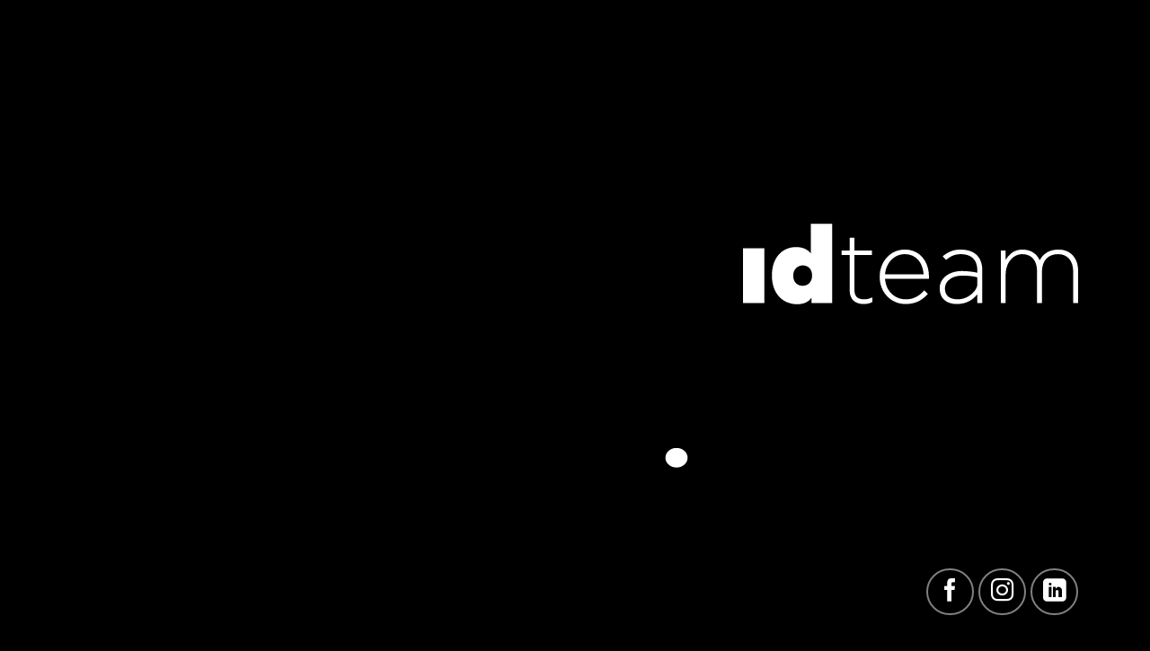

--- FILE ---
content_type: text/html; charset=UTF-8
request_url: https://www.idteam.gr/
body_size: 31253
content:
<!DOCTYPE html>
<html lang="en-US" class="loading-site no-js">
<head>
	<meta charset="UTF-8" />
	<link rel="profile" href="http://gmpg.org/xfn/11" />
	<link rel="pingback" href="https://www.idteam.gr/xmlrpc.php" />

	<script>(function(html){html.className = html.className.replace(/\bno-js\b/,'js')})(document.documentElement);</script>
<meta name='robots' content='index, follow, max-image-preview:large, max-snippet:-1, max-video-preview:-1' />
<meta name="viewport" content="width=device-width, initial-scale=1" />
	<!-- This site is optimized with the Yoast SEO plugin v26.8 - https://yoast.com/product/yoast-seo-wordpress/ -->
	<title>idteam | Boutique design agency in Athens</title>
	<link rel="canonical" href="https://www.idteam.gr/" />
	<meta property="og:locale" content="en_US" />
	<meta property="og:type" content="website" />
	<meta property="og:title" content="idteam | Boutique design agency in Athens" />
	<meta property="og:url" content="https://www.idteam.gr/" />
	<meta property="og:site_name" content="idteam" />
	<meta property="article:publisher" content="https://www.facebook.com/IDTeamCompany/" />
	<meta property="article:modified_time" content="2025-12-12T15:01:37+00:00" />
	<meta name="twitter:card" content="summary_large_image" />
	<script type="application/ld+json" class="yoast-schema-graph">{"@context":"https://schema.org","@graph":[{"@type":"WebPage","@id":"https://www.idteam.gr/","url":"https://www.idteam.gr/","name":"idteam | Boutique design agency in Athens","isPartOf":{"@id":"https://www.idteam.gr/#website"},"about":{"@id":"https://www.idteam.gr/#organization"},"datePublished":"2024-09-09T14:28:43+00:00","dateModified":"2025-12-12T15:01:37+00:00","breadcrumb":{"@id":"https://www.idteam.gr/#breadcrumb"},"inLanguage":"en-US","potentialAction":[{"@type":"ReadAction","target":["https://www.idteam.gr/"]}]},{"@type":"BreadcrumbList","@id":"https://www.idteam.gr/#breadcrumb","itemListElement":[{"@type":"ListItem","position":1,"name":"Home"}]},{"@type":"WebSite","@id":"https://www.idteam.gr/#website","url":"https://www.idteam.gr/","name":"idteam","description":"","publisher":{"@id":"https://www.idteam.gr/#organization"},"potentialAction":[{"@type":"SearchAction","target":{"@type":"EntryPoint","urlTemplate":"https://www.idteam.gr/?s={search_term_string}"},"query-input":{"@type":"PropertyValueSpecification","valueRequired":true,"valueName":"search_term_string"}}],"inLanguage":"en-US"},{"@type":"Organization","@id":"https://www.idteam.gr/#organization","name":"ID team","url":"https://www.idteam.gr/","logo":{"@type":"ImageObject","inLanguage":"en-US","@id":"https://www.idteam.gr/#/schema/logo/image/","url":"https://www.idteam.gr/wp-content/uploads/2022/05/favicon.png","contentUrl":"https://www.idteam.gr/wp-content/uploads/2022/05/favicon.png","width":400,"height":400,"caption":"ID team"},"image":{"@id":"https://www.idteam.gr/#/schema/logo/image/"},"sameAs":["https://www.facebook.com/IDTeamCompany/","https://www.instagram.com/idteam/","https://www.linkedin.com/company/idteam-/about/"]}]}</script>
	<!-- / Yoast SEO plugin. -->


<link rel='dns-prefetch' href='//cdn.jsdelivr.net' />
<link rel='prefetch' href='https://www.idteam.gr/wp-content/themes/flatsome/assets/js/flatsome.js?ver=8e60d746741250b4dd4e' />
<link rel='prefetch' href='https://www.idteam.gr/wp-content/themes/flatsome/assets/js/chunk.slider.js?ver=3.19.4' />
<link rel='prefetch' href='https://www.idteam.gr/wp-content/themes/flatsome/assets/js/chunk.popups.js?ver=3.19.4' />
<link rel='prefetch' href='https://www.idteam.gr/wp-content/themes/flatsome/assets/js/chunk.tooltips.js?ver=3.19.4' />
<link rel="alternate" type="application/rss+xml" title="idteam &raquo; Feed" href="https://www.idteam.gr/feed/" />
<link rel="alternate" type="application/rss+xml" title="idteam &raquo; Comments Feed" href="https://www.idteam.gr/comments/feed/" />
<link rel="alternate" title="oEmbed (JSON)" type="application/json+oembed" href="https://www.idteam.gr/wp-json/oembed/1.0/embed?url=https%3A%2F%2Fwww.idteam.gr%2F" />
<link rel="alternate" title="oEmbed (XML)" type="text/xml+oembed" href="https://www.idteam.gr/wp-json/oembed/1.0/embed?url=https%3A%2F%2Fwww.idteam.gr%2F&#038;format=xml" />
<style id='wp-img-auto-sizes-contain-inline-css' type='text/css'>
img:is([sizes=auto i],[sizes^="auto," i]){contain-intrinsic-size:3000px 1500px}
/*# sourceURL=wp-img-auto-sizes-contain-inline-css */
</style>
<style id='wp-block-library-inline-css' type='text/css'>
:root{--wp-block-synced-color:#7a00df;--wp-block-synced-color--rgb:122,0,223;--wp-bound-block-color:var(--wp-block-synced-color);--wp-editor-canvas-background:#ddd;--wp-admin-theme-color:#007cba;--wp-admin-theme-color--rgb:0,124,186;--wp-admin-theme-color-darker-10:#006ba1;--wp-admin-theme-color-darker-10--rgb:0,107,160.5;--wp-admin-theme-color-darker-20:#005a87;--wp-admin-theme-color-darker-20--rgb:0,90,135;--wp-admin-border-width-focus:2px}@media (min-resolution:192dpi){:root{--wp-admin-border-width-focus:1.5px}}.wp-element-button{cursor:pointer}:root .has-very-light-gray-background-color{background-color:#eee}:root .has-very-dark-gray-background-color{background-color:#313131}:root .has-very-light-gray-color{color:#eee}:root .has-very-dark-gray-color{color:#313131}:root .has-vivid-green-cyan-to-vivid-cyan-blue-gradient-background{background:linear-gradient(135deg,#00d084,#0693e3)}:root .has-purple-crush-gradient-background{background:linear-gradient(135deg,#34e2e4,#4721fb 50%,#ab1dfe)}:root .has-hazy-dawn-gradient-background{background:linear-gradient(135deg,#faaca8,#dad0ec)}:root .has-subdued-olive-gradient-background{background:linear-gradient(135deg,#fafae1,#67a671)}:root .has-atomic-cream-gradient-background{background:linear-gradient(135deg,#fdd79a,#004a59)}:root .has-nightshade-gradient-background{background:linear-gradient(135deg,#330968,#31cdcf)}:root .has-midnight-gradient-background{background:linear-gradient(135deg,#020381,#2874fc)}:root{--wp--preset--font-size--normal:16px;--wp--preset--font-size--huge:42px}.has-regular-font-size{font-size:1em}.has-larger-font-size{font-size:2.625em}.has-normal-font-size{font-size:var(--wp--preset--font-size--normal)}.has-huge-font-size{font-size:var(--wp--preset--font-size--huge)}.has-text-align-center{text-align:center}.has-text-align-left{text-align:left}.has-text-align-right{text-align:right}.has-fit-text{white-space:nowrap!important}#end-resizable-editor-section{display:none}.aligncenter{clear:both}.items-justified-left{justify-content:flex-start}.items-justified-center{justify-content:center}.items-justified-right{justify-content:flex-end}.items-justified-space-between{justify-content:space-between}.screen-reader-text{border:0;clip-path:inset(50%);height:1px;margin:-1px;overflow:hidden;padding:0;position:absolute;width:1px;word-wrap:normal!important}.screen-reader-text:focus{background-color:#ddd;clip-path:none;color:#444;display:block;font-size:1em;height:auto;left:5px;line-height:normal;padding:15px 23px 14px;text-decoration:none;top:5px;width:auto;z-index:100000}html :where(.has-border-color){border-style:solid}html :where([style*=border-top-color]){border-top-style:solid}html :where([style*=border-right-color]){border-right-style:solid}html :where([style*=border-bottom-color]){border-bottom-style:solid}html :where([style*=border-left-color]){border-left-style:solid}html :where([style*=border-width]){border-style:solid}html :where([style*=border-top-width]){border-top-style:solid}html :where([style*=border-right-width]){border-right-style:solid}html :where([style*=border-bottom-width]){border-bottom-style:solid}html :where([style*=border-left-width]){border-left-style:solid}html :where(img[class*=wp-image-]){height:auto;max-width:100%}:where(figure){margin:0 0 1em}html :where(.is-position-sticky){--wp-admin--admin-bar--position-offset:var(--wp-admin--admin-bar--height,0px)}@media screen and (max-width:600px){html :where(.is-position-sticky){--wp-admin--admin-bar--position-offset:0px}}

/*# sourceURL=wp-block-library-inline-css */
</style><style id='global-styles-inline-css' type='text/css'>
:root{--wp--preset--aspect-ratio--square: 1;--wp--preset--aspect-ratio--4-3: 4/3;--wp--preset--aspect-ratio--3-4: 3/4;--wp--preset--aspect-ratio--3-2: 3/2;--wp--preset--aspect-ratio--2-3: 2/3;--wp--preset--aspect-ratio--16-9: 16/9;--wp--preset--aspect-ratio--9-16: 9/16;--wp--preset--color--black: #000000;--wp--preset--color--cyan-bluish-gray: #abb8c3;--wp--preset--color--white: #ffffff;--wp--preset--color--pale-pink: #f78da7;--wp--preset--color--vivid-red: #cf2e2e;--wp--preset--color--luminous-vivid-orange: #ff6900;--wp--preset--color--luminous-vivid-amber: #fcb900;--wp--preset--color--light-green-cyan: #7bdcb5;--wp--preset--color--vivid-green-cyan: #00d084;--wp--preset--color--pale-cyan-blue: #8ed1fc;--wp--preset--color--vivid-cyan-blue: #0693e3;--wp--preset--color--vivid-purple: #9b51e0;--wp--preset--color--primary: #00a0e3;--wp--preset--color--secondary: #d26e4b;--wp--preset--color--success: #7a9c59;--wp--preset--color--alert: #d16a70;--wp--preset--gradient--vivid-cyan-blue-to-vivid-purple: linear-gradient(135deg,rgb(6,147,227) 0%,rgb(155,81,224) 100%);--wp--preset--gradient--light-green-cyan-to-vivid-green-cyan: linear-gradient(135deg,rgb(122,220,180) 0%,rgb(0,208,130) 100%);--wp--preset--gradient--luminous-vivid-amber-to-luminous-vivid-orange: linear-gradient(135deg,rgb(252,185,0) 0%,rgb(255,105,0) 100%);--wp--preset--gradient--luminous-vivid-orange-to-vivid-red: linear-gradient(135deg,rgb(255,105,0) 0%,rgb(207,46,46) 100%);--wp--preset--gradient--very-light-gray-to-cyan-bluish-gray: linear-gradient(135deg,rgb(238,238,238) 0%,rgb(169,184,195) 100%);--wp--preset--gradient--cool-to-warm-spectrum: linear-gradient(135deg,rgb(74,234,220) 0%,rgb(151,120,209) 20%,rgb(207,42,186) 40%,rgb(238,44,130) 60%,rgb(251,105,98) 80%,rgb(254,248,76) 100%);--wp--preset--gradient--blush-light-purple: linear-gradient(135deg,rgb(255,206,236) 0%,rgb(152,150,240) 100%);--wp--preset--gradient--blush-bordeaux: linear-gradient(135deg,rgb(254,205,165) 0%,rgb(254,45,45) 50%,rgb(107,0,62) 100%);--wp--preset--gradient--luminous-dusk: linear-gradient(135deg,rgb(255,203,112) 0%,rgb(199,81,192) 50%,rgb(65,88,208) 100%);--wp--preset--gradient--pale-ocean: linear-gradient(135deg,rgb(255,245,203) 0%,rgb(182,227,212) 50%,rgb(51,167,181) 100%);--wp--preset--gradient--electric-grass: linear-gradient(135deg,rgb(202,248,128) 0%,rgb(113,206,126) 100%);--wp--preset--gradient--midnight: linear-gradient(135deg,rgb(2,3,129) 0%,rgb(40,116,252) 100%);--wp--preset--font-size--small: 13px;--wp--preset--font-size--medium: 20px;--wp--preset--font-size--large: 36px;--wp--preset--font-size--x-large: 42px;--wp--preset--font-family--atmdm: atmdm;--wp--preset--spacing--20: 0.44rem;--wp--preset--spacing--30: 0.67rem;--wp--preset--spacing--40: 1rem;--wp--preset--spacing--50: 1.5rem;--wp--preset--spacing--60: 2.25rem;--wp--preset--spacing--70: 3.38rem;--wp--preset--spacing--80: 5.06rem;--wp--preset--shadow--natural: 6px 6px 9px rgba(0, 0, 0, 0.2);--wp--preset--shadow--deep: 12px 12px 50px rgba(0, 0, 0, 0.4);--wp--preset--shadow--sharp: 6px 6px 0px rgba(0, 0, 0, 0.2);--wp--preset--shadow--outlined: 6px 6px 0px -3px rgb(255, 255, 255), 6px 6px rgb(0, 0, 0);--wp--preset--shadow--crisp: 6px 6px 0px rgb(0, 0, 0);}:where(body) { margin: 0; }.wp-site-blocks > .alignleft { float: left; margin-right: 2em; }.wp-site-blocks > .alignright { float: right; margin-left: 2em; }.wp-site-blocks > .aligncenter { justify-content: center; margin-left: auto; margin-right: auto; }:where(.is-layout-flex){gap: 0.5em;}:where(.is-layout-grid){gap: 0.5em;}.is-layout-flow > .alignleft{float: left;margin-inline-start: 0;margin-inline-end: 2em;}.is-layout-flow > .alignright{float: right;margin-inline-start: 2em;margin-inline-end: 0;}.is-layout-flow > .aligncenter{margin-left: auto !important;margin-right: auto !important;}.is-layout-constrained > .alignleft{float: left;margin-inline-start: 0;margin-inline-end: 2em;}.is-layout-constrained > .alignright{float: right;margin-inline-start: 2em;margin-inline-end: 0;}.is-layout-constrained > .aligncenter{margin-left: auto !important;margin-right: auto !important;}.is-layout-constrained > :where(:not(.alignleft):not(.alignright):not(.alignfull)){margin-left: auto !important;margin-right: auto !important;}body .is-layout-flex{display: flex;}.is-layout-flex{flex-wrap: wrap;align-items: center;}.is-layout-flex > :is(*, div){margin: 0;}body .is-layout-grid{display: grid;}.is-layout-grid > :is(*, div){margin: 0;}body{padding-top: 0px;padding-right: 0px;padding-bottom: 0px;padding-left: 0px;}a:where(:not(.wp-element-button)){text-decoration: none;}:root :where(.wp-element-button, .wp-block-button__link){background-color: #32373c;border-width: 0;color: #fff;font-family: inherit;font-size: inherit;font-style: inherit;font-weight: inherit;letter-spacing: inherit;line-height: inherit;padding-top: calc(0.667em + 2px);padding-right: calc(1.333em + 2px);padding-bottom: calc(0.667em + 2px);padding-left: calc(1.333em + 2px);text-decoration: none;text-transform: inherit;}.has-black-color{color: var(--wp--preset--color--black) !important;}.has-cyan-bluish-gray-color{color: var(--wp--preset--color--cyan-bluish-gray) !important;}.has-white-color{color: var(--wp--preset--color--white) !important;}.has-pale-pink-color{color: var(--wp--preset--color--pale-pink) !important;}.has-vivid-red-color{color: var(--wp--preset--color--vivid-red) !important;}.has-luminous-vivid-orange-color{color: var(--wp--preset--color--luminous-vivid-orange) !important;}.has-luminous-vivid-amber-color{color: var(--wp--preset--color--luminous-vivid-amber) !important;}.has-light-green-cyan-color{color: var(--wp--preset--color--light-green-cyan) !important;}.has-vivid-green-cyan-color{color: var(--wp--preset--color--vivid-green-cyan) !important;}.has-pale-cyan-blue-color{color: var(--wp--preset--color--pale-cyan-blue) !important;}.has-vivid-cyan-blue-color{color: var(--wp--preset--color--vivid-cyan-blue) !important;}.has-vivid-purple-color{color: var(--wp--preset--color--vivid-purple) !important;}.has-primary-color{color: var(--wp--preset--color--primary) !important;}.has-secondary-color{color: var(--wp--preset--color--secondary) !important;}.has-success-color{color: var(--wp--preset--color--success) !important;}.has-alert-color{color: var(--wp--preset--color--alert) !important;}.has-black-background-color{background-color: var(--wp--preset--color--black) !important;}.has-cyan-bluish-gray-background-color{background-color: var(--wp--preset--color--cyan-bluish-gray) !important;}.has-white-background-color{background-color: var(--wp--preset--color--white) !important;}.has-pale-pink-background-color{background-color: var(--wp--preset--color--pale-pink) !important;}.has-vivid-red-background-color{background-color: var(--wp--preset--color--vivid-red) !important;}.has-luminous-vivid-orange-background-color{background-color: var(--wp--preset--color--luminous-vivid-orange) !important;}.has-luminous-vivid-amber-background-color{background-color: var(--wp--preset--color--luminous-vivid-amber) !important;}.has-light-green-cyan-background-color{background-color: var(--wp--preset--color--light-green-cyan) !important;}.has-vivid-green-cyan-background-color{background-color: var(--wp--preset--color--vivid-green-cyan) !important;}.has-pale-cyan-blue-background-color{background-color: var(--wp--preset--color--pale-cyan-blue) !important;}.has-vivid-cyan-blue-background-color{background-color: var(--wp--preset--color--vivid-cyan-blue) !important;}.has-vivid-purple-background-color{background-color: var(--wp--preset--color--vivid-purple) !important;}.has-primary-background-color{background-color: var(--wp--preset--color--primary) !important;}.has-secondary-background-color{background-color: var(--wp--preset--color--secondary) !important;}.has-success-background-color{background-color: var(--wp--preset--color--success) !important;}.has-alert-background-color{background-color: var(--wp--preset--color--alert) !important;}.has-black-border-color{border-color: var(--wp--preset--color--black) !important;}.has-cyan-bluish-gray-border-color{border-color: var(--wp--preset--color--cyan-bluish-gray) !important;}.has-white-border-color{border-color: var(--wp--preset--color--white) !important;}.has-pale-pink-border-color{border-color: var(--wp--preset--color--pale-pink) !important;}.has-vivid-red-border-color{border-color: var(--wp--preset--color--vivid-red) !important;}.has-luminous-vivid-orange-border-color{border-color: var(--wp--preset--color--luminous-vivid-orange) !important;}.has-luminous-vivid-amber-border-color{border-color: var(--wp--preset--color--luminous-vivid-amber) !important;}.has-light-green-cyan-border-color{border-color: var(--wp--preset--color--light-green-cyan) !important;}.has-vivid-green-cyan-border-color{border-color: var(--wp--preset--color--vivid-green-cyan) !important;}.has-pale-cyan-blue-border-color{border-color: var(--wp--preset--color--pale-cyan-blue) !important;}.has-vivid-cyan-blue-border-color{border-color: var(--wp--preset--color--vivid-cyan-blue) !important;}.has-vivid-purple-border-color{border-color: var(--wp--preset--color--vivid-purple) !important;}.has-primary-border-color{border-color: var(--wp--preset--color--primary) !important;}.has-secondary-border-color{border-color: var(--wp--preset--color--secondary) !important;}.has-success-border-color{border-color: var(--wp--preset--color--success) !important;}.has-alert-border-color{border-color: var(--wp--preset--color--alert) !important;}.has-vivid-cyan-blue-to-vivid-purple-gradient-background{background: var(--wp--preset--gradient--vivid-cyan-blue-to-vivid-purple) !important;}.has-light-green-cyan-to-vivid-green-cyan-gradient-background{background: var(--wp--preset--gradient--light-green-cyan-to-vivid-green-cyan) !important;}.has-luminous-vivid-amber-to-luminous-vivid-orange-gradient-background{background: var(--wp--preset--gradient--luminous-vivid-amber-to-luminous-vivid-orange) !important;}.has-luminous-vivid-orange-to-vivid-red-gradient-background{background: var(--wp--preset--gradient--luminous-vivid-orange-to-vivid-red) !important;}.has-very-light-gray-to-cyan-bluish-gray-gradient-background{background: var(--wp--preset--gradient--very-light-gray-to-cyan-bluish-gray) !important;}.has-cool-to-warm-spectrum-gradient-background{background: var(--wp--preset--gradient--cool-to-warm-spectrum) !important;}.has-blush-light-purple-gradient-background{background: var(--wp--preset--gradient--blush-light-purple) !important;}.has-blush-bordeaux-gradient-background{background: var(--wp--preset--gradient--blush-bordeaux) !important;}.has-luminous-dusk-gradient-background{background: var(--wp--preset--gradient--luminous-dusk) !important;}.has-pale-ocean-gradient-background{background: var(--wp--preset--gradient--pale-ocean) !important;}.has-electric-grass-gradient-background{background: var(--wp--preset--gradient--electric-grass) !important;}.has-midnight-gradient-background{background: var(--wp--preset--gradient--midnight) !important;}.has-small-font-size{font-size: var(--wp--preset--font-size--small) !important;}.has-medium-font-size{font-size: var(--wp--preset--font-size--medium) !important;}.has-large-font-size{font-size: var(--wp--preset--font-size--large) !important;}.has-x-large-font-size{font-size: var(--wp--preset--font-size--x-large) !important;}.has-atmdm-font-family{font-family: var(--wp--preset--font-family--atmdm) !important;}
/*# sourceURL=global-styles-inline-css */
</style>

<link rel='stylesheet' id='uaf_client_css-css' href='https://www.idteam.gr/wp-content/uploads/useanyfont/uaf.css?ver=1764307180' type='text/css' media='all' />
<link rel='stylesheet' id='flatsome-main-css' href='https://www.idteam.gr/wp-content/themes/flatsome/assets/css/flatsome.css?ver=3.19.4' type='text/css' media='all' />
<style id='flatsome-main-inline-css' type='text/css'>
@font-face {
				font-family: "fl-icons";
				font-display: block;
				src: url(https://www.idteam.gr/wp-content/themes/flatsome/assets/css/icons/fl-icons.eot?v=3.19.4);
				src:
					url(https://www.idteam.gr/wp-content/themes/flatsome/assets/css/icons/fl-icons.eot#iefix?v=3.19.4) format("embedded-opentype"),
					url(https://www.idteam.gr/wp-content/themes/flatsome/assets/css/icons/fl-icons.woff2?v=3.19.4) format("woff2"),
					url(https://www.idteam.gr/wp-content/themes/flatsome/assets/css/icons/fl-icons.ttf?v=3.19.4) format("truetype"),
					url(https://www.idteam.gr/wp-content/themes/flatsome/assets/css/icons/fl-icons.woff?v=3.19.4) format("woff"),
					url(https://www.idteam.gr/wp-content/themes/flatsome/assets/css/icons/fl-icons.svg?v=3.19.4#fl-icons) format("svg");
			}
/*# sourceURL=flatsome-main-inline-css */
</style>
<link rel='stylesheet' id='flatsome-style-css' href='https://www.idteam.gr/wp-content/themes/flatsome-child/style.css?ver=3.0' type='text/css' media='all' />
<script type="text/javascript" src="https://www.idteam.gr/wp-includes/js/jquery/jquery.min.js?ver=3.7.1" id="jquery-core-js"></script>
<script type="text/javascript" src="https://www.idteam.gr/wp-includes/js/jquery/jquery-migrate.min.js?ver=3.4.1" id="jquery-migrate-js"></script>
<link rel="https://api.w.org/" href="https://www.idteam.gr/wp-json/" /><link rel="alternate" title="JSON" type="application/json" href="https://www.idteam.gr/wp-json/wp/v2/pages/251" /><link rel="EditURI" type="application/rsd+xml" title="RSD" href="https://www.idteam.gr/xmlrpc.php?rsd" />

<link rel='shortlink' href='https://www.idteam.gr/' />
<style class='wp-fonts-local' type='text/css'>
@font-face{font-family:atmdm;font-style:normal;font-weight:400;font-display:fallback;src:url('https://www.idteam.gr/wp-content/uploads/useanyfont/9512Atmdm.woff2') format('woff2');}
</style>
<link rel="icon" href="https://www.idteam.gr/wp-content/uploads/2024/09/cropped-favicon-32x32.jpg" sizes="32x32" />
<link rel="icon" href="https://www.idteam.gr/wp-content/uploads/2024/09/cropped-favicon-192x192.jpg" sizes="192x192" />
<link rel="apple-touch-icon" href="https://www.idteam.gr/wp-content/uploads/2024/09/cropped-favicon-180x180.jpg" />
<meta name="msapplication-TileImage" content="https://www.idteam.gr/wp-content/uploads/2024/09/cropped-favicon-270x270.jpg" />
<style id="custom-css" type="text/css">:root {--primary-color: #00a0e3;--fs-color-primary: #00a0e3;--fs-color-secondary: #d26e4b;--fs-color-success: #7a9c59;--fs-color-alert: #d16a70;--fs-experimental-link-color: #00a0e3;--fs-experimental-link-color-hover: #111;}.tooltipster-base {--tooltip-color: #fff;--tooltip-bg-color: #000;}.off-canvas-right .mfp-content, .off-canvas-left .mfp-content {--drawer-width: 300px;}.container-width, .full-width .ubermenu-nav, .container, .row{max-width: 1150px}.row.row-collapse{max-width: 1120px}.row.row-small{max-width: 1142.5px}.row.row-large{max-width: 1180px}.header-main{height: 72px}#logo img{max-height: 72px}#logo{width:215px;}#logo img{padding:9px 0;}.header-bottom{min-height: 10px}.header-top{min-height: 20px}.transparent .header-main{height: 30px}.transparent #logo img{max-height: 30px}.has-transparent + .page-title:first-of-type,.has-transparent + #main > .page-title,.has-transparent + #main > div > .page-title,.has-transparent + #main .page-header-wrapper:first-of-type .page-title{padding-top: 30px;}.header.show-on-scroll,.stuck .header-main{height:70px!important}.stuck #logo img{max-height: 70px!important}.header-bg-color {background-color: rgba(0,0,0,0.9)}.header-bottom {background-color: #f1f1f1}.header-main .nav > li > a{line-height: 40px }.stuck .header-main .nav > li > a{line-height: 50px }@media (max-width: 549px) {.header-main{height: 70px}#logo img{max-height: 70px}}body{color: #494949}h1,h2,h3,h4,h5,h6,.heading-font{color: #161616;}body{font-size: 94%;}@media screen and (max-width: 549px){body{font-size: 100%;}}body{font-family: Ubuntu, sans-serif;}body {font-weight: 400;font-style: normal;}.nav > li > a {font-family: "Roboto Slab", sans-serif;}.mobile-sidebar-levels-2 .nav > li > ul > li > a {font-family: "Roboto Slab", sans-serif;}.nav > li > a,.mobile-sidebar-levels-2 .nav > li > ul > li > a {font-weight: 700;font-style: normal;}h1,h2,h3,h4,h5,h6,.heading-font, .off-canvas-center .nav-sidebar.nav-vertical > li > a{font-family: "Noto Serif", sans-serif;}h1,h2,h3,h4,h5,h6,.heading-font,.banner h1,.banner h2 {font-weight: 700;font-style: normal;}.alt-font{font-family: "Dancing Script", sans-serif;}.alt-font {font-weight: 500!important;font-style: normal!important;}.breadcrumbs{text-transform: none;}button,.button{text-transform: none;}.nav > li > a, .links > li > a{text-transform: none;}.section-title span{text-transform: none;}h3.widget-title,span.widget-title{text-transform: none;}input[type='submit'], input[type="button"], button:not(.icon), .button:not(.icon){border-radius: 4px!important}.absolute-footer, html{background-color: #020202}.nav-vertical-fly-out > li + li {border-top-width: 1px; border-top-style: solid;}/* Custom CSS */.nav {display: flex;align-items: stretch;justify-content: space-evenly !important;}.hthb-pos--left-wall .hthb-row, .hthb-pos--right-wall .hthb-row {padding: 0px !important;}.hthb-pos--left-wall .hthb-container, .hthb-pos--right-wall .hthb-container {width: 100%;min-width: 50px;}.nav-spacing-xlarge > li {margin: 0 auto;}.hthb-notification.hthb-pos--left-wall, .hthb-notification.hthb-pos--right-wall {top: 22%;z-index: 2147483645 !important;}.home .is-link.is-xxlarge.lowercase {font-size: 0px;}.home .is-link.is-xxlarge.lowercase .icon-angle-down {margin-right: 0 !important;font-size: 55px;}.hthb-notification-content {margin: 0 0 0 0}.hthb-notification-content {padding: 12px 12px 12px 12px}.social-icons span {min-width: 1em;}.links > li > a::before, span[class^="icon-"], span[class*=" icon-"] {font-family: 'fl-icons' !important;speak: none !important;margin: 0;padding: 0;display: inline-block;font-style: normal !important;font-weight: normal !important;font-variant: normal !important;text-transform: none !important;position: relative;line-height: 1.2;}.wpcf7-form-control.has-spinner.wpcf7-submit {background: #d16a70;color: white !important;font-size: 25px;}#section_2113180668 {padding-top: 35px;padding-bottom: 35px;background-color: rgb(34, 34, 34);}#gap-1808104699 {padding-top: 30px;}#gap-637529161 {padding-top: 30px;}#col-1793321229 > .col-inner {padding: 30px 0px 0px 0px;}#text-1013402457 {font-size: 0.8rem;}#section_1054775501 {padding-top: 50px;padding-bottom: 50px;background-color: rgb(246, 246, 246);}@media (min-width:550px) {#section_1054775501 {padding-top: 80px;padding-bottom: 80px;}}#gap-31029866 {padding-top: 0px;}@media (min-width:550px) {#gap-31029866 {padding-top: 60px;}}#banner-1229426493 {padding-top: 350px;}#banner-1229426493 .bg.bg-loaded {background-image: url(https://www.idteam.gr/wp-content/uploads/2022/05/surface-aYUnrtYnG88-unsplash.jpg);}#banner-1229426493 .bg {background-position: 31% 100%;}@media (min-width:550px) {#banner-1229426493 {padding-top: 99.99%;}}#col-75018076 > .col-inner {padding: 20px 0px 0px 0px;}#text-3846833142 {text-align: center;}#gap-1499586932 {padding-top: 0px;}@media (min-width:550px) {#gap-1499586932 {padding-top: 30px;}}#col-1071174751 > .col-inner {padding: 20px 0px 0px 0px;}#text-3578260545 {text-align: center;}#banner-1756938423 {padding-top: 350px;}#banner-1756938423 .bg.bg-loaded {background-image: url(https://www.idteam.gr/wp-content/uploads/2022/05/surface-wIgQqekgK7Q-unsplash.jpg);}@media (min-width:550px) {#banner-1756938423 {padding-top: 99.99%;}}#col-2048830024 > .col-inner {padding: 20px 0px 20px 0px;}@media (min-width:550px) {#col-2048830024 > .col-inner {padding: 60px 0px 60px 0px;}}#text-749989649 {font-size: 0.8rem;}#section_851472667 {padding-top: 0px;padding-bottom: 0px;}@media (min-width:550px) {#section_851472667 {padding-top: 0px;padding-bottom: 0px;}}#banner-2116701012 {padding-top: 400px;}#banner-2116701012 .bg.bg-loaded {background-image: url(https://www.idteam.gr/wp-content/uploads/2022/05/surface-WwnGA0kpGC8-unsplash.jpg);}@media (min-width:850px) {#banner-2116701012 {padding-top: 700px;}}#text-box-1250255414 {width: 60%;}#text-box-1250255414 .text-box-content {font-size: 100%;}#col-1644755550 > .col-inner {padding: 60px 0px 60px 0px;}#text-2194704176 {text-align: center;}#text-869740358 {font-size: 0.8rem;text-align: center;}#section_1844849933 {padding-top: 0px;padding-bottom: 0px;min-height: 36vh;}@media (min-width:550px) {#section_1844849933 {min-height: 67vh;}}@media (min-width:850px) {#section_1844849933 {min-height: 100vh;}}#col-217217788 > .col-inner {margin: -38vh 0px 0px 0px;}.qc-cmp2-persistent-link {background-color: #0213b3 !important;color: #FFF !important;}/* NEW WEBSITE */.scroll-to-bullets {max-height: none;overflow: hidden;position: fixed;right: unset;left: 10vw;transform: rotate(-90deg);z-index: 999;max-width: 100vw;bottom: 0px;top: unset;}.scroll-to-bullets a {background-color: white;}#main {scroll-snap-type: y mandatory;}#main section {scroll-snap-align: end;}.invert, .inverted img { transition: 0.75s; }.invert:hover {filter: invert(1);}.inverted img {filter: invert(1);}@media all and (min-width: 780px) { .inverted:hover img { filter: invert(0); } .inverted:hover p { opacity: 1; } .inverted p { transition: 0.75s; opacity: 0; }}.mfp-container {padding: 0;}.mfp-ready .mfp-close {opacity: 1;}.mfp-close svg {width: 50px;height: 50px;}.mfp-close {font-size: 70px;line-height: 70px;width: 70px; height: 70px;}.mfp-wrap, .mfp-content, .mfp-container { background-color: rgb(0,0,0) !important; opacity: 1 !important; }.lightbox-content {background-color: rgb(0, 0, 0);height: 100vh;color: #fff;padding: 10px 25vw 20px !important;}.inverted p {height: 25px;overflow: ;max-height: 25px;}.mfp-close {z-index: 99999;top: 10px;right: 10px;}.mfp-content {z-index: 9999;}.branding-logo { text-align:center;margin: 10px 40px 0;justify-content: center; }.branding-logo img {max-width:250px; margin-bottom:20px;}.branding-only {display: flex; align-items: center; height: 80vh;}.company-content {text-align: center;}.branding-only-text { text-align: right; }.actual-logo-div {margin: 0 auto;width: 250px;height: 250px;background-position: 50% 50%;background-size: contain;background-repeat: no-repeat;}.dot {position: absolute;top: 0;left: 75%;width: 20px;height: 20px;background-color: red;border-radius: 50%;animation: bounce 4s ease-in-out forwards;}/* Animation for the dot movement */@keyframes bounce {0% {top: 0;left: 75%;}20% {top: 80%;left: 60%;}40% {top: 50%;left: 40%;}60% {top: 90%;left: 20%;}80% {top: 60%;left: 10%;}100% {top: 90%;left: 5%;}}.lightbox-navigation {position: fixed;top: 0;left: 0;width: 100%;height: 100%;pointer-events: none; z-index: 9999;}.lightbox-prev, .lightbox-next {position: absolute;top: calc(50% - 35px);width: 70px;height: 70px;color: white;padding: 15px;pointer-events: auto; /* Restores pointer events on the buttons */}.lightbox-prev {left: 10px;}.lightbox-next {right: 10px;}.lightbox-prev svg, .lightbox-next svg {fill: white;}.intrologo .section-content.relative {position: absolute !important;top: 0;height: 100%;width: 100%;left: auto;right: auto;}svg#ballanimation {width: 100%;max-width: 1150px;height: 100%;position: absolute;top: -30px; left: 0; right: 0; bottom: 0;display: block;left: 50%;z-index: -1;overflow: visible;transform: translate(-50%, 0%);}.mfp-close .feather.feather-x {stroke-width: 1 !important;}.arrowscroll,.arrowscroll:before {position: absolute;left: 50%;cursor: pointer;}.arrowscroll {opacity: 0;transition: opacity 1s ease;width: 40px;height: 40px;bottom: 0;left: 3.75%;margin: -20px 0 0 -20px;-webkit-transform: rotate(45deg);border-left: none;border-top: none;border-right: 2px #fff solid;border-bottom: 2px #fff solid;}.arrowscroll:before {content: '';width: 20px;height: 20px;top: 50%;margin: -10px 0 0 -10px;border-left: none;border-top: none;border-right: 1px #fff solid;border-bottom: 1px #fff solid;animation-duration: 0.9s;animation-iteration-count: infinite;animation-name: arrowscroll;} @keyframes arrowscroll {0% {opacity: 1;}100% {opacity: 0.1;transform: translate(-40px, -40px);}}.accordion .toggle {left: auto;right: 0;}/* Custom CSS Tablet */@media (max-width: 849px){.scroll-to-bullets.hide-for-medium {display: inline !important;}.lightbox-content {padding: 10px 9vw 0 !important;}.branding-only { height: 70vh; }.lightbox-prev {left: 0;}.lightbox-next {right: 0;}}/* Custom CSS Mobile */@media (max-width: 549px){.video-bg {object-fit: cover;}.is-full-height {min-height: 35vh;height: 35vh;}.hthb-notification.hthb-pos--left-wall, .hthb-notification.hthb-pos--right-wall {width: 200px;}.hthb-notification.hthb-pos--left-wall, .hthb-notification.hthb-pos--right-wall {top: 69vh;}.lightbox-prev, .lightbox-next {top: calc(50% - 20px);width: 40px;height: 40px;padding: 5px;}}.label-new.menu-item > a:after{content:"New";}.label-hot.menu-item > a:after{content:"Hot";}.label-sale.menu-item > a:after{content:"Sale";}.label-popular.menu-item > a:after{content:"Popular";}</style><style id="kirki-inline-styles">/* cyrillic-ext */
@font-face {
  font-family: 'Noto Serif';
  font-style: normal;
  font-weight: 700;
  font-stretch: 100%;
  font-display: swap;
  src: url(https://www.idteam.gr/wp-content/fonts/noto-serif/ga6iaw1J5X9T9RW6j9bNVls-hfgvz8JcMofYTa32J4wsL2JAlAhZT1eTyscKtq8.woff2) format('woff2');
  unicode-range: U+0460-052F, U+1C80-1C8A, U+20B4, U+2DE0-2DFF, U+A640-A69F, U+FE2E-FE2F;
}
/* cyrillic */
@font-face {
  font-family: 'Noto Serif';
  font-style: normal;
  font-weight: 700;
  font-stretch: 100%;
  font-display: swap;
  src: url(https://www.idteam.gr/wp-content/fonts/noto-serif/ga6iaw1J5X9T9RW6j9bNVls-hfgvz8JcMofYTa32J4wsL2JAlAhZT1eTw8cKtq8.woff2) format('woff2');
  unicode-range: U+0301, U+0400-045F, U+0490-0491, U+04B0-04B1, U+2116;
}
/* greek-ext */
@font-face {
  font-family: 'Noto Serif';
  font-style: normal;
  font-weight: 700;
  font-stretch: 100%;
  font-display: swap;
  src: url(https://www.idteam.gr/wp-content/fonts/noto-serif/ga6iaw1J5X9T9RW6j9bNVls-hfgvz8JcMofYTa32J4wsL2JAlAhZT1eTy8cKtq8.woff2) format('woff2');
  unicode-range: U+1F00-1FFF;
}
/* greek */
@font-face {
  font-family: 'Noto Serif';
  font-style: normal;
  font-weight: 700;
  font-stretch: 100%;
  font-display: swap;
  src: url(https://www.idteam.gr/wp-content/fonts/noto-serif/ga6iaw1J5X9T9RW6j9bNVls-hfgvz8JcMofYTa32J4wsL2JAlAhZT1eTxMcKtq8.woff2) format('woff2');
  unicode-range: U+0370-0377, U+037A-037F, U+0384-038A, U+038C, U+038E-03A1, U+03A3-03FF;
}
/* math */
@font-face {
  font-family: 'Noto Serif';
  font-style: normal;
  font-weight: 700;
  font-stretch: 100%;
  font-display: swap;
  src: url(https://www.idteam.gr/wp-content/fonts/noto-serif/ga6iaw1J5X9T9RW6j9bNVls-hfgvz8JcMofYTa32J4wsL2JAlAhZT1eTu8cKtq8.woff2) format('woff2');
  unicode-range: U+0302-0303, U+0305, U+0307-0308, U+0310, U+0312, U+0315, U+031A, U+0326-0327, U+032C, U+032F-0330, U+0332-0333, U+0338, U+033A, U+0346, U+034D, U+0391-03A1, U+03A3-03A9, U+03B1-03C9, U+03D1, U+03D5-03D6, U+03F0-03F1, U+03F4-03F5, U+2016-2017, U+2034-2038, U+203C, U+2040, U+2043, U+2047, U+2050, U+2057, U+205F, U+2070-2071, U+2074-208E, U+2090-209C, U+20D0-20DC, U+20E1, U+20E5-20EF, U+2100-2112, U+2114-2115, U+2117-2121, U+2123-214F, U+2190, U+2192, U+2194-21AE, U+21B0-21E5, U+21F1-21F2, U+21F4-2211, U+2213-2214, U+2216-22FF, U+2308-230B, U+2310, U+2319, U+231C-2321, U+2336-237A, U+237C, U+2395, U+239B-23B7, U+23D0, U+23DC-23E1, U+2474-2475, U+25AF, U+25B3, U+25B7, U+25BD, U+25C1, U+25CA, U+25CC, U+25FB, U+266D-266F, U+27C0-27FF, U+2900-2AFF, U+2B0E-2B11, U+2B30-2B4C, U+2BFE, U+3030, U+FF5B, U+FF5D, U+1D400-1D7FF, U+1EE00-1EEFF;
}
/* vietnamese */
@font-face {
  font-family: 'Noto Serif';
  font-style: normal;
  font-weight: 700;
  font-stretch: 100%;
  font-display: swap;
  src: url(https://www.idteam.gr/wp-content/fonts/noto-serif/ga6iaw1J5X9T9RW6j9bNVls-hfgvz8JcMofYTa32J4wsL2JAlAhZT1eTyMcKtq8.woff2) format('woff2');
  unicode-range: U+0102-0103, U+0110-0111, U+0128-0129, U+0168-0169, U+01A0-01A1, U+01AF-01B0, U+0300-0301, U+0303-0304, U+0308-0309, U+0323, U+0329, U+1EA0-1EF9, U+20AB;
}
/* latin-ext */
@font-face {
  font-family: 'Noto Serif';
  font-style: normal;
  font-weight: 700;
  font-stretch: 100%;
  font-display: swap;
  src: url(https://www.idteam.gr/wp-content/fonts/noto-serif/ga6iaw1J5X9T9RW6j9bNVls-hfgvz8JcMofYTa32J4wsL2JAlAhZT1eTyccKtq8.woff2) format('woff2');
  unicode-range: U+0100-02BA, U+02BD-02C5, U+02C7-02CC, U+02CE-02D7, U+02DD-02FF, U+0304, U+0308, U+0329, U+1D00-1DBF, U+1E00-1E9F, U+1EF2-1EFF, U+2020, U+20A0-20AB, U+20AD-20C0, U+2113, U+2C60-2C7F, U+A720-A7FF;
}
/* latin */
@font-face {
  font-family: 'Noto Serif';
  font-style: normal;
  font-weight: 700;
  font-stretch: 100%;
  font-display: swap;
  src: url(https://www.idteam.gr/wp-content/fonts/noto-serif/ga6iaw1J5X9T9RW6j9bNVls-hfgvz8JcMofYTa32J4wsL2JAlAhZT1eTx8cK.woff2) format('woff2');
  unicode-range: U+0000-00FF, U+0131, U+0152-0153, U+02BB-02BC, U+02C6, U+02DA, U+02DC, U+0304, U+0308, U+0329, U+2000-206F, U+20AC, U+2122, U+2191, U+2193, U+2212, U+2215, U+FEFF, U+FFFD;
}/* cyrillic-ext */
@font-face {
  font-family: 'Ubuntu';
  font-style: normal;
  font-weight: 400;
  font-display: swap;
  src: url(https://www.idteam.gr/wp-content/fonts/ubuntu/4iCs6KVjbNBYlgoKcg72j00.woff2) format('woff2');
  unicode-range: U+0460-052F, U+1C80-1C8A, U+20B4, U+2DE0-2DFF, U+A640-A69F, U+FE2E-FE2F;
}
/* cyrillic */
@font-face {
  font-family: 'Ubuntu';
  font-style: normal;
  font-weight: 400;
  font-display: swap;
  src: url(https://www.idteam.gr/wp-content/fonts/ubuntu/4iCs6KVjbNBYlgoKew72j00.woff2) format('woff2');
  unicode-range: U+0301, U+0400-045F, U+0490-0491, U+04B0-04B1, U+2116;
}
/* greek-ext */
@font-face {
  font-family: 'Ubuntu';
  font-style: normal;
  font-weight: 400;
  font-display: swap;
  src: url(https://www.idteam.gr/wp-content/fonts/ubuntu/4iCs6KVjbNBYlgoKcw72j00.woff2) format('woff2');
  unicode-range: U+1F00-1FFF;
}
/* greek */
@font-face {
  font-family: 'Ubuntu';
  font-style: normal;
  font-weight: 400;
  font-display: swap;
  src: url(https://www.idteam.gr/wp-content/fonts/ubuntu/4iCs6KVjbNBYlgoKfA72j00.woff2) format('woff2');
  unicode-range: U+0370-0377, U+037A-037F, U+0384-038A, U+038C, U+038E-03A1, U+03A3-03FF;
}
/* latin-ext */
@font-face {
  font-family: 'Ubuntu';
  font-style: normal;
  font-weight: 400;
  font-display: swap;
  src: url(https://www.idteam.gr/wp-content/fonts/ubuntu/4iCs6KVjbNBYlgoKcQ72j00.woff2) format('woff2');
  unicode-range: U+0100-02BA, U+02BD-02C5, U+02C7-02CC, U+02CE-02D7, U+02DD-02FF, U+0304, U+0308, U+0329, U+1D00-1DBF, U+1E00-1E9F, U+1EF2-1EFF, U+2020, U+20A0-20AB, U+20AD-20C0, U+2113, U+2C60-2C7F, U+A720-A7FF;
}
/* latin */
@font-face {
  font-family: 'Ubuntu';
  font-style: normal;
  font-weight: 400;
  font-display: swap;
  src: url(https://www.idteam.gr/wp-content/fonts/ubuntu/4iCs6KVjbNBYlgoKfw72.woff2) format('woff2');
  unicode-range: U+0000-00FF, U+0131, U+0152-0153, U+02BB-02BC, U+02C6, U+02DA, U+02DC, U+0304, U+0308, U+0329, U+2000-206F, U+20AC, U+2122, U+2191, U+2193, U+2212, U+2215, U+FEFF, U+FFFD;
}/* cyrillic-ext */
@font-face {
  font-family: 'Roboto Slab';
  font-style: normal;
  font-weight: 700;
  font-display: swap;
  src: url(https://www.idteam.gr/wp-content/fonts/roboto-slab/BngbUXZYTXPIvIBgJJSb6s3BzlRRfKOFbvjoa4OmYmRjRdE.woff2) format('woff2');
  unicode-range: U+0460-052F, U+1C80-1C8A, U+20B4, U+2DE0-2DFF, U+A640-A69F, U+FE2E-FE2F;
}
/* cyrillic */
@font-face {
  font-family: 'Roboto Slab';
  font-style: normal;
  font-weight: 700;
  font-display: swap;
  src: url(https://www.idteam.gr/wp-content/fonts/roboto-slab/BngbUXZYTXPIvIBgJJSb6s3BzlRRfKOFbvjoa4Oma2RjRdE.woff2) format('woff2');
  unicode-range: U+0301, U+0400-045F, U+0490-0491, U+04B0-04B1, U+2116;
}
/* greek-ext */
@font-face {
  font-family: 'Roboto Slab';
  font-style: normal;
  font-weight: 700;
  font-display: swap;
  src: url(https://www.idteam.gr/wp-content/fonts/roboto-slab/BngbUXZYTXPIvIBgJJSb6s3BzlRRfKOFbvjoa4OmY2RjRdE.woff2) format('woff2');
  unicode-range: U+1F00-1FFF;
}
/* greek */
@font-face {
  font-family: 'Roboto Slab';
  font-style: normal;
  font-weight: 700;
  font-display: swap;
  src: url(https://www.idteam.gr/wp-content/fonts/roboto-slab/BngbUXZYTXPIvIBgJJSb6s3BzlRRfKOFbvjoa4OmbGRjRdE.woff2) format('woff2');
  unicode-range: U+0370-0377, U+037A-037F, U+0384-038A, U+038C, U+038E-03A1, U+03A3-03FF;
}
/* vietnamese */
@font-face {
  font-family: 'Roboto Slab';
  font-style: normal;
  font-weight: 700;
  font-display: swap;
  src: url(https://www.idteam.gr/wp-content/fonts/roboto-slab/BngbUXZYTXPIvIBgJJSb6s3BzlRRfKOFbvjoa4OmYGRjRdE.woff2) format('woff2');
  unicode-range: U+0102-0103, U+0110-0111, U+0128-0129, U+0168-0169, U+01A0-01A1, U+01AF-01B0, U+0300-0301, U+0303-0304, U+0308-0309, U+0323, U+0329, U+1EA0-1EF9, U+20AB;
}
/* latin-ext */
@font-face {
  font-family: 'Roboto Slab';
  font-style: normal;
  font-weight: 700;
  font-display: swap;
  src: url(https://www.idteam.gr/wp-content/fonts/roboto-slab/BngbUXZYTXPIvIBgJJSb6s3BzlRRfKOFbvjoa4OmYWRjRdE.woff2) format('woff2');
  unicode-range: U+0100-02BA, U+02BD-02C5, U+02C7-02CC, U+02CE-02D7, U+02DD-02FF, U+0304, U+0308, U+0329, U+1D00-1DBF, U+1E00-1E9F, U+1EF2-1EFF, U+2020, U+20A0-20AB, U+20AD-20C0, U+2113, U+2C60-2C7F, U+A720-A7FF;
}
/* latin */
@font-face {
  font-family: 'Roboto Slab';
  font-style: normal;
  font-weight: 700;
  font-display: swap;
  src: url(https://www.idteam.gr/wp-content/fonts/roboto-slab/BngbUXZYTXPIvIBgJJSb6s3BzlRRfKOFbvjoa4Omb2Rj.woff2) format('woff2');
  unicode-range: U+0000-00FF, U+0131, U+0152-0153, U+02BB-02BC, U+02C6, U+02DA, U+02DC, U+0304, U+0308, U+0329, U+2000-206F, U+20AC, U+2122, U+2191, U+2193, U+2212, U+2215, U+FEFF, U+FFFD;
}/* vietnamese */
@font-face {
  font-family: 'Dancing Script';
  font-style: normal;
  font-weight: 500;
  font-display: swap;
  src: url(https://www.idteam.gr/wp-content/fonts/dancing-script/If2cXTr6YS-zF4S-kcSWSVi_sxjsohD9F50Ruu7BAyo3Rep8ltA.woff2) format('woff2');
  unicode-range: U+0102-0103, U+0110-0111, U+0128-0129, U+0168-0169, U+01A0-01A1, U+01AF-01B0, U+0300-0301, U+0303-0304, U+0308-0309, U+0323, U+0329, U+1EA0-1EF9, U+20AB;
}
/* latin-ext */
@font-face {
  font-family: 'Dancing Script';
  font-style: normal;
  font-weight: 500;
  font-display: swap;
  src: url(https://www.idteam.gr/wp-content/fonts/dancing-script/If2cXTr6YS-zF4S-kcSWSVi_sxjsohD9F50Ruu7BAyo3ROp8ltA.woff2) format('woff2');
  unicode-range: U+0100-02BA, U+02BD-02C5, U+02C7-02CC, U+02CE-02D7, U+02DD-02FF, U+0304, U+0308, U+0329, U+1D00-1DBF, U+1E00-1E9F, U+1EF2-1EFF, U+2020, U+20A0-20AB, U+20AD-20C0, U+2113, U+2C60-2C7F, U+A720-A7FF;
}
/* latin */
@font-face {
  font-family: 'Dancing Script';
  font-style: normal;
  font-weight: 500;
  font-display: swap;
  src: url(https://www.idteam.gr/wp-content/fonts/dancing-script/If2cXTr6YS-zF4S-kcSWSVi_sxjsohD9F50Ruu7BAyo3Sup8.woff2) format('woff2');
  unicode-range: U+0000-00FF, U+0131, U+0152-0153, U+02BB-02BC, U+02C6, U+02DA, U+02DC, U+0304, U+0308, U+0329, U+2000-206F, U+20AC, U+2122, U+2191, U+2193, U+2212, U+2215, U+FEFF, U+FFFD;
}</style></head>

<body class="home wp-singular page-template page-template-page-blank-landingpage page-template-page-blank-landingpage-php page page-id-251 wp-theme-flatsome wp-child-theme-flatsome-child full-width lightbox nav-dropdown-has-arrow nav-dropdown-has-shadow nav-dropdown-has-border mobile-submenu-toggle">


<div id="wrapper">

	<div id="main" class="">

	
		
	<section class="section dark is-full-height" id="section_1622276240">
		<div class="section-bg fill" >
									
			

		</div>

		

		<div class="section-content relative">
			
<div class="row align-middle"  id="row-318738507">

	<div id="col-54229894" class="col medium-6 small-12 large-6"  >
				<div class="col-inner"  >
			
			
		</div>
					</div>

	

	<div id="col-539040157" class="col intrologoanimation medium-6 small-12 large-6"  >
				<div class="col-inner"  >
			
			

<p><svg viewBox="0 0 500 600" style="shape-rendering: geometricprecision;" xmlns="http://www.w3.org/2000/svg">  <g id="logo" transform="matrix(0.097992, 0, 0, 0.097992, 117.733202, 204.898761)" style="">    <path class="fil0" d="M410 1377l222 0 0 -570 -222 0 0 570zm562 13c71,0 121,-25 149,-66l2 0 0 53 216 0 0 -826 -223 0 0 308 -2 0c-30,-39 -81,-65 -151,-65 -136,0 -253,98 -253,297 0,200 124,299 262,299zm60 -192c-57,0 -100,-37 -100,-107 0,-66 48,-106 100,-106 54,0 97,38 97,106 0,67 -44,107 -97,107zm637 190c36,0 68,-9 89,-22l0 -48c-28,13 -56,21 -84,21 -67,0 -104,-26 -104,-98l0 -363 183 0 0 -47 -183 0 0 -135 -50 0 0 135 -83 0 0 47 83 0 0 363c0,104 60,147 149,147l0 0zm432 0c108,0 173,-40 234,-105l-38 -37c-48,54 -103,93 -193,93 -106,0 -205,-77 -215,-213l457 0c1,-9 1,-13 1,-21 0,-163 -97,-285 -252,-285 -151,0 -262,126 -262,284 0,168 123,284 268,284zm-212 -310c10,-124 99,-210 204,-210 123,0 189,92 198,210l-402 0zm798 -34c-126,0 -229,73 -229,180 0,111 76,164 179,164 108,0 172,-51 211,-99l3 0 0 88 51 0 0 -343c0,-145 -91,-214 -227,-214 -80,0 -133,29 -186,70l37 38c47,-38 84,-60 154,-60 102,0 171,52 171,172l0 22c-35,-9 -103,-18 -164,-18zm164 137c0,68 -98,158 -202,158 -86,0 -136,-37 -136,-114 0,-75 72,-133 176,-133 80,0 117,7 162,17l0 72zm245 196l50 0 0 -301c0,-109 71,-208 172,-208 99,0 155,66 155,179l0 330 51 0 0 -323c0,-121 65,-186 169,-186 95,0 157,66 157,185l0 324 51 0 0 -334c0,-141 -86,-223 -205,-223 -93,0 -160,43 -194,110l-2 0c-29,-63 -88,-110 -180,-110 -85,0 -135,46 -172,104l-2 0 0 -93 -50 0 0 546z" style="fill: rgb(255,255,255); fill-rule: nonzero;"></path>  </g><circle cx="167.142" cy="245.831" r="10" style="" transform="matrix(1.130461, 0, 0, 1, -20.500841, 23.265469)" id="ball" fill="#fff"></circle>
</svg><a href="#menu"></p>
<div class="arrowscroll"></div>
<p></a><br />

		</div>
					</div>

	

	<div id="col-1448206325" class="col small-12 large-12"  >
				<div class="col-inner"  >
			
			
<div class="social-icons follow-icons show-for-small full-width text-right" ><a href="https://www.facebook.com/IDTeamCompany" target="_blank" data-label="Facebook" class="icon button circle is-outline facebook tooltip" title="Follow on Facebook" aria-label="Follow on Facebook" rel="noopener nofollow" ><i class="icon-facebook" ></i></a><a href="https://www.instagram.com/idteam/" target="_blank" data-label="Instagram" class="icon button circle is-outline instagram tooltip" title="Follow on Instagram" aria-label="Follow on Instagram" rel="noopener nofollow" ><i class="icon-instagram" ></i></a><a href="https://www.linkedin.com/search/results/all/?fetchDeterministicClustersOnly=true&#038;heroEntityKey=urn%3Ali%3Aorganization%3A18013908&#038;keywords=idteam&#038;origin=RICH_QUERY_TYPEAHEAD_HISTORY&#038;position=0&#038;searchId=a6bfe14a-c333-46c6-9ccc-10c7e47bddb9&#038;sid=Fu~&#038;spellCorrectionEnabled=true" data-label="LinkedIn" target="_blank" class="icon button circle is-outline linkedin tooltip" title="Follow on LinkedIn" aria-label="Follow on LinkedIn" rel="noopener nofollow" ><i class="icon-linkedin" ></i></a></div>
<div class="social-icons follow-icons hide-for-small full-width text-right" style="font-size:145%"><a href="https://www.facebook.com/IDTeamCompany" target="_blank" data-label="Facebook" class="icon button circle is-outline facebook tooltip" title="Follow on Facebook" aria-label="Follow on Facebook" rel="noopener nofollow" ><i class="icon-facebook" ></i></a><a href="https://www.instagram.com/idteam/" target="_blank" data-label="Instagram" class="icon button circle is-outline instagram tooltip" title="Follow on Instagram" aria-label="Follow on Instagram" rel="noopener nofollow" ><i class="icon-instagram" ></i></a><a href="https://www.linkedin.com/search/results/all/?fetchDeterministicClustersOnly=true&#038;heroEntityKey=urn%3Ali%3Aorganization%3A18013908&#038;keywords=idteam&#038;origin=RICH_QUERY_TYPEAHEAD_HISTORY&#038;position=0&#038;searchId=a6bfe14a-c333-46c6-9ccc-10c7e47bddb9&#038;sid=Fu~&#038;spellCorrectionEnabled=true" data-label="LinkedIn" target="_blank" class="icon button circle is-outline linkedin tooltip" title="Follow on LinkedIn" aria-label="Follow on LinkedIn" rel="noopener nofollow" ><i class="icon-linkedin" ></i></a></div>
		</div>
				
<style>
#col-1448206325 > .col-inner {
  margin: -90px 0px 0px 0px;
}
</style>
	</div>

	
</div>
		</div>

		
<style>
#section_1622276240 {
  padding-top: 30px;
  padding-bottom: 30px;
  min-height: 100vh;
  background-color: rgb(0,0,0);
}
</style>
	</section>
	

	<section class="section dark is-full-height" id="section_1086847558">
		<div class="section-bg fill" >
									
			

		</div>

		

		<div class="section-content relative">
			
<span class="scroll-to" data-label="Scroll to: #menu" data-bullet="false" data-link="#menu" data-title="menu" ><a name="menu"></a></span>
<div class="row align-right"  id="row-1228804244">

	<div id="col-381353145" class="col medium-8 small-12 large-8"  >
				<div class="col-inner text-right"  >
			
			
<div class="row row-large"  id="row-1660411245">

	<div id="col-1395263703" class="col medium-3 small-3 large-3"  >
				<div class="col-inner"  >
			
			
	<div id="text-3874725745" class="text">
		
<p><a href="/#services">services</a></p>
		
<style>
#text-3874725745 {
  font-size: 0.75rem;
  text-align: center;
}
@media (min-width:550px) {
  #text-3874725745 {
    font-size: 1rem;
  }
}
</style>
	</div>
	
	<div class="img has-hover invert x md-x lg-x y md-y lg-y" id="image_1383706975">
		<a class="" href="/#services" >						<div class="img-inner dark" >
			<img loading="lazy" decoding="async" width="1150" height="1150" src="https://www.idteam.gr/wp-content/uploads/2024/09/services.png" class="attachment-original size-original" alt="" srcset="https://www.idteam.gr/wp-content/uploads/2024/09/services.png 1150w, https://www.idteam.gr/wp-content/uploads/2024/09/services-300x300.png 300w, https://www.idteam.gr/wp-content/uploads/2024/09/services-1024x1024.png 1024w, https://www.idteam.gr/wp-content/uploads/2024/09/services-150x150.png 150w, https://www.idteam.gr/wp-content/uploads/2024/09/services-768x768.png 768w" sizes="auto, (max-width: 1150px) 100vw, 1150px" />						
					</div>
						</a>		
<style>
#image_1383706975 {
  width: 100%;
}
</style>
	</div>
	
		</div>
					</div>

	

	<div id="col-18041886" class="col medium-3 small-3 large-3"  >
				<div class="col-inner"  >
			
			
	<div id="text-3174923692" class="text">
		
<p><a href="/#projects">projects</a></p>
		
<style>
#text-3174923692 {
  font-size: 0.75rem;
  text-align: center;
}
@media (min-width:550px) {
  #text-3174923692 {
    font-size: 1rem;
  }
}
</style>
	</div>
	
	<div class="img has-hover invert x md-x lg-x y md-y lg-y" id="image_1657169195">
		<a class="" href="/#projects" >						<div class="img-inner dark" >
			<img loading="lazy" decoding="async" width="1150" height="1150" src="https://www.idteam.gr/wp-content/uploads/2024/09/projects.png" class="attachment-original size-original" alt="" srcset="https://www.idteam.gr/wp-content/uploads/2024/09/projects.png 1150w, https://www.idteam.gr/wp-content/uploads/2024/09/projects-300x300.png 300w, https://www.idteam.gr/wp-content/uploads/2024/09/projects-1024x1024.png 1024w, https://www.idteam.gr/wp-content/uploads/2024/09/projects-150x150.png 150w, https://www.idteam.gr/wp-content/uploads/2024/09/projects-768x768.png 768w" sizes="auto, (max-width: 1150px) 100vw, 1150px" />						
					</div>
						</a>		
<style>
#image_1657169195 {
  width: 100%;
}
</style>
	</div>
	
		</div>
					</div>

	

	<div id="col-1083444998" class="col medium-3 small-3 large-3"  >
				<div class="col-inner"  >
			
			
	<div id="text-1482879185" class="text">
		
<p><a href="/#about">about us</a></p>
		
<style>
#text-1482879185 {
  font-size: 0.75rem;
  text-align: center;
}
@media (min-width:550px) {
  #text-1482879185 {
    font-size: 1rem;
  }
}
</style>
	</div>
	
	<div class="img has-hover invert x md-x lg-x y md-y lg-y" id="image_457894284">
		<a class="" href="/#about" >						<div class="img-inner dark" >
			<img loading="lazy" decoding="async" width="1150" height="1150" src="https://www.idteam.gr/wp-content/uploads/2024/09/about.png" class="attachment-original size-original" alt="" srcset="https://www.idteam.gr/wp-content/uploads/2024/09/about.png 1150w, https://www.idteam.gr/wp-content/uploads/2024/09/about-300x300.png 300w, https://www.idteam.gr/wp-content/uploads/2024/09/about-1024x1024.png 1024w, https://www.idteam.gr/wp-content/uploads/2024/09/about-150x150.png 150w, https://www.idteam.gr/wp-content/uploads/2024/09/about-768x768.png 768w" sizes="auto, (max-width: 1150px) 100vw, 1150px" />						
					</div>
						</a>		
<style>
#image_457894284 {
  width: 100%;
}
</style>
	</div>
	
		</div>
					</div>

	

	<div id="col-835638785" class="col medium-3 small-3 large-3"  >
				<div class="col-inner"  >
			
			
	<div id="text-1154395156" class="text">
		
<p><a href="/#contact">contact</a></p>
		
<style>
#text-1154395156 {
  font-size: 0.75rem;
  text-align: center;
}
@media (min-width:550px) {
  #text-1154395156 {
    font-size: 1rem;
  }
}
</style>
	</div>
	
	<div class="img has-hover invert x md-x lg-x y md-y lg-y" id="image_835395416">
		<a class="" href="/#contact" >						<div class="img-inner dark" >
			<img loading="lazy" decoding="async" width="1150" height="1150" src="https://www.idteam.gr/wp-content/uploads/2024/09/contact.png" class="attachment-original size-original" alt="" srcset="https://www.idteam.gr/wp-content/uploads/2024/09/contact.png 1150w, https://www.idteam.gr/wp-content/uploads/2024/09/contact-300x300.png 300w, https://www.idteam.gr/wp-content/uploads/2024/09/contact-1024x1024.png 1024w, https://www.idteam.gr/wp-content/uploads/2024/09/contact-150x150.png 150w, https://www.idteam.gr/wp-content/uploads/2024/09/contact-768x768.png 768w" sizes="auto, (max-width: 1150px) 100vw, 1150px" />						
					</div>
						</a>		
<style>
#image_835395416 {
  width: 100%;
}
</style>
	</div>
	
		</div>
					</div>

	
</div>
		</div>
					</div>

	
</div>
		</div>

		
<style>
#section_1086847558 {
  padding-top: 30px;
  padding-bottom: 30px;
  min-height: 100vh;
  background-color: rgb(0,0,0);
}
</style>
	</section>
	

	<section class="section dark" id="section_1696276399">
		<div class="section-bg fill" >
									
			

		</div>

		

		<div class="section-content relative">
			
<span class="scroll-to" data-label="Scroll to: #services" data-bullet="false" data-link="#services" data-title="services" ><a name="services"></a></span>
<div class="row align-right"  id="row-386358169">

	<div id="col-442103220" class="col medium-2 small-4 large-2"  >
				<div class="col-inner"  >
			
			
	<div class="img has-hover x md-x lg-x y md-y lg-y" id="image_657592033">
								<div class="img-inner dark" >
			<img loading="lazy" decoding="async" width="1150" height="1150" src="https://www.idteam.gr/wp-content/uploads/2024/09/services.png" class="attachment-original size-original" alt="" srcset="https://www.idteam.gr/wp-content/uploads/2024/09/services.png 1150w, https://www.idteam.gr/wp-content/uploads/2024/09/services-300x300.png 300w, https://www.idteam.gr/wp-content/uploads/2024/09/services-1024x1024.png 1024w, https://www.idteam.gr/wp-content/uploads/2024/09/services-150x150.png 150w, https://www.idteam.gr/wp-content/uploads/2024/09/services-768x768.png 768w" sizes="auto, (max-width: 1150px) 100vw, 1150px" />						
					</div>
								
<style>
#image_657592033 {
  width: 100%;
}
</style>
	</div>
	
		</div>
					</div>

	
</div>
<div class="row align-right"  id="row-1970882489">

	<div id="col-1933969259" class="col medium-6 small-12 large-6"  >
				<div class="col-inner text-right"  >
			
			
	<div id="text-181554537" class="text">
		
<h1>Services</h1>
		
<style>
#text-181554537 {
  font-size: 1rem;
}
@media (min-width:850px) {
  #text-181554537 {
    font-size: 1.5rem;
  }
}
</style>
	</div>
	
		</div>
					</div>

	
</div>
	<div id="gap-2012040615" class="gap-element clearfix" style="display:block; height:auto;">
		
<style>
#gap-2012040615 {
  padding-top: 0px;
}
@media (min-width:850px) {
  #gap-2012040615 {
    padding-top: 50px;
  }
}
</style>
	</div>
	
	<div id="gap-958448944" class="gap-element clearfix" style="display:block; height:auto;">
		
<style>
#gap-958448944 {
  padding-top: 10px;
}
@media (min-width:550px) {
  #gap-958448944 {
    padding-top: 50px;
  }
}
</style>
	</div>
	
<div class="row align-equal align-right"  id="row-891090975">

	<div id="col-133498368" class="col medium-5 small-10 large-5"  >
				<div class="col-inner text-right"  >
			
			
	<div id="text-3366402148" class="text">
		
<h3 style="margin-bottom: 0;"><strong>Βrand Identity</strong></h3>
<p>The intuitive link between who you are and what you do</p>
		
<style>
#text-3366402148 {
  font-size: 0.75rem;
  color: rgb(255,255,255);
}
#text-3366402148 > * {
  color: rgb(255,255,255);
}
@media (min-width:850px) {
  #text-3366402148 {
    font-size: 1rem;
  }
}
</style>
	</div>
	
		</div>
				
<style>
#col-133498368 > .col-inner {
  padding: 0px 0px 40px 0px;
  margin: 0px 0px -25px 0px;
}
</style>
	</div>

	

	<div id="col-487959208" class="col medium-1 small-2 large-1"  >
				<div class="col-inner"  >
			
			
	<div class="img has-hover x md-x lg-x y md-y lg-y" id="image_445850825">
								<div class="img-inner dark" style="margin:5px 5px 5px;">
			<img loading="lazy" decoding="async" width="1285" height="1285" src="https://www.idteam.gr/wp-content/uploads/2024/09/brand.png" class="attachment-original size-original" alt="" srcset="https://www.idteam.gr/wp-content/uploads/2024/09/brand.png 1285w, https://www.idteam.gr/wp-content/uploads/2024/09/brand-300x300.png 300w, https://www.idteam.gr/wp-content/uploads/2024/09/brand-1024x1024.png 1024w, https://www.idteam.gr/wp-content/uploads/2024/09/brand-150x150.png 150w, https://www.idteam.gr/wp-content/uploads/2024/09/brand-768x768.png 768w" sizes="auto, (max-width: 1285px) 100vw, 1285px" />						
					</div>
								
<style>
#image_445850825 {
  width: 100%;
}
</style>
	</div>
	
		</div>
				
<style>
#col-487959208 > .col-inner {
  padding: 0px 0px 40px 0px;
  margin: 0px 0px -10px 0px;
}
</style>
	</div>

	

	<div id="col-899571742" class="col medium-5 small-10 large-5"  >
				<div class="col-inner text-right"  >
			
			
	<div id="text-897345688" class="text">
		
<h3 style="margin-bottom: 0;"><strong>Graphic Design</strong></h3>
<p>Seamlessly guide clients through your content and ecosystem</p>
		
<style>
#text-897345688 {
  font-size: 0.75rem;
  color: rgb(255,255,255);
}
#text-897345688 > * {
  color: rgb(255,255,255);
}
@media (min-width:850px) {
  #text-897345688 {
    font-size: 1rem;
  }
}
</style>
	</div>
	
		</div>
				
<style>
#col-899571742 > .col-inner {
  padding: 0px 0px 40px 0px;
  margin: 0px 0px -25px 0px;
}
</style>
	</div>

	

	<div id="col-385280281" class="col medium-1 small-2 large-1"  >
				<div class="col-inner"  >
			
			
	<div class="img has-hover x md-x lg-x y md-y lg-y" id="image_1865835701">
								<div class="img-inner dark" style="margin:5px 5px 5px;">
			<img loading="lazy" decoding="async" width="1285" height="1285" src="https://www.idteam.gr/wp-content/uploads/2024/09/graphic.png" class="attachment-original size-original" alt="" srcset="https://www.idteam.gr/wp-content/uploads/2024/09/graphic.png 1285w, https://www.idteam.gr/wp-content/uploads/2024/09/graphic-300x300.png 300w, https://www.idteam.gr/wp-content/uploads/2024/09/graphic-1024x1024.png 1024w, https://www.idteam.gr/wp-content/uploads/2024/09/graphic-150x150.png 150w, https://www.idteam.gr/wp-content/uploads/2024/09/graphic-768x768.png 768w" sizes="auto, (max-width: 1285px) 100vw, 1285px" />						
					</div>
								
<style>
#image_1865835701 {
  width: 100%;
}
</style>
	</div>
	
		</div>
				
<style>
#col-385280281 > .col-inner {
  padding: 0px 0px 40px 0px;
  margin: 0px 0px -10px 0px;
}
</style>
	</div>

	
</div>
<div class="row align-equal align-right"  id="row-1683500326">

	<div id="col-1697509208" class="col medium-5 small-10 large-5"  >
				<div class="col-inner text-right"  >
			
			
	<div id="text-3728661814" class="text">
		
<h3 style="margin-bottom: 0;"><strong>Web Design</strong></h3>
<p>It’s not just navigation, it’s storytelling</p>
		
<style>
#text-3728661814 {
  font-size: 0.75rem;
  color: rgb(255,255,255);
}
#text-3728661814 > * {
  color: rgb(255,255,255);
}
@media (min-width:850px) {
  #text-3728661814 {
    font-size: 1rem;
  }
}
</style>
	</div>
	
		</div>
				
<style>
#col-1697509208 > .col-inner {
  padding: 0px 0px 40px 0px;
  margin: 0px 0px -25px 0px;
}
</style>
	</div>

	

	<div id="col-2026329891" class="col medium-1 small-2 large-1"  >
				<div class="col-inner"  >
			
			
	<div class="img has-hover x md-x lg-x y md-y lg-y" id="image_1497310126">
								<div class="img-inner dark" style="margin:5px 5px 5px;">
			<img loading="lazy" decoding="async" width="1285" height="1285" src="https://www.idteam.gr/wp-content/uploads/2024/09/web.png" class="attachment-original size-original" alt="" srcset="https://www.idteam.gr/wp-content/uploads/2024/09/web.png 1285w, https://www.idteam.gr/wp-content/uploads/2024/09/web-300x300.png 300w, https://www.idteam.gr/wp-content/uploads/2024/09/web-1024x1024.png 1024w, https://www.idteam.gr/wp-content/uploads/2024/09/web-150x150.png 150w, https://www.idteam.gr/wp-content/uploads/2024/09/web-768x768.png 768w" sizes="auto, (max-width: 1285px) 100vw, 1285px" />						
					</div>
								
<style>
#image_1497310126 {
  width: 100%;
}
</style>
	</div>
	
		</div>
				
<style>
#col-2026329891 > .col-inner {
  padding: 0px 0px 40px 0px;
  margin: 0px 0px -10px 0px;
}
</style>
	</div>

	

	<div id="col-1902703739" class="col medium-5 small-10 large-5"  >
				<div class="col-inner text-right"  >
			
			
	<div id="text-1438619943" class="text">
		
<h3 style="margin-bottom: 0;"><strong>Video</strong></h3>
<p>Immersing viewers into your world</p>
		
<style>
#text-1438619943 {
  font-size: 0.75rem;
  color: rgb(255,255,255);
}
#text-1438619943 > * {
  color: rgb(255,255,255);
}
@media (min-width:850px) {
  #text-1438619943 {
    font-size: 1rem;
  }
}
</style>
	</div>
	
		</div>
				
<style>
#col-1902703739 > .col-inner {
  padding: 0px 0px 40px 0px;
  margin: 0px 0px -25px 0px;
}
</style>
	</div>

	

	<div id="col-961213923" class="col medium-1 small-2 large-1"  >
				<div class="col-inner"  >
			
			
	<div class="img has-hover x md-x lg-x y md-y lg-y" id="image_1223149191">
								<div class="img-inner dark" style="margin:5px 5px 5px;">
			<img loading="lazy" decoding="async" width="1285" height="1285" src="https://www.idteam.gr/wp-content/uploads/2024/09/video.png" class="attachment-original size-original" alt="" srcset="https://www.idteam.gr/wp-content/uploads/2024/09/video.png 1285w, https://www.idteam.gr/wp-content/uploads/2024/09/video-300x300.png 300w, https://www.idteam.gr/wp-content/uploads/2024/09/video-1024x1024.png 1024w, https://www.idteam.gr/wp-content/uploads/2024/09/video-150x150.png 150w, https://www.idteam.gr/wp-content/uploads/2024/09/video-768x768.png 768w" sizes="auto, (max-width: 1285px) 100vw, 1285px" />						
					</div>
								
<style>
#image_1223149191 {
  width: 100%;
}
</style>
	</div>
	
		</div>
				
<style>
#col-961213923 > .col-inner {
  padding: 0px 0px 40px 0px;
  margin: 0px 0px -10px 0px;
}
</style>
	</div>

	
</div>
		</div>

		
<style>
#section_1696276399 {
  padding-top: 30px;
  padding-bottom: 30px;
  min-height: 125vh;
  background-color: rgb(0,0,0);
}
</style>
	</section>
	

	<section class="section dark" id="section_1444583611">
		<div class="section-bg fill" >
									
			

		</div>

		

		<div class="section-content relative">
			
<span class="scroll-to" data-label="Scroll to: #projects" data-bullet="false" data-link="#projects" data-title="projects" ><a name="projects"></a></span>
<div class="row align-right"  id="row-1939558625">

	<div id="col-965976272" class="col medium-2 small-4 large-2"  >
				<div class="col-inner"  >
			
			
	<div class="img has-hover x md-x lg-x y md-y lg-y" id="image_1199082932">
								<div class="img-inner dark" >
			<img loading="lazy" decoding="async" width="1150" height="1150" src="https://www.idteam.gr/wp-content/uploads/2024/09/projects.png" class="attachment-original size-original" alt="" srcset="https://www.idteam.gr/wp-content/uploads/2024/09/projects.png 1150w, https://www.idteam.gr/wp-content/uploads/2024/09/projects-300x300.png 300w, https://www.idteam.gr/wp-content/uploads/2024/09/projects-1024x1024.png 1024w, https://www.idteam.gr/wp-content/uploads/2024/09/projects-150x150.png 150w, https://www.idteam.gr/wp-content/uploads/2024/09/projects-768x768.png 768w" sizes="auto, (max-width: 1150px) 100vw, 1150px" />						
					</div>
								
<style>
#image_1199082932 {
  width: 100%;
}
</style>
	</div>
	
		</div>
					</div>

	
</div>
<div class="row align-right"  id="row-1756063930">

	<div id="col-382574008" class="col medium-6 small-12 large-6"  >
				<div class="col-inner text-right"  >
			
			
	<div id="text-3016343993" class="text">
		
<h1>Projects</h1>
		
<style>
#text-3016343993 {
  font-size: 1rem;
}
@media (min-width:850px) {
  #text-3016343993 {
    font-size: 1.5rem;
  }
}
</style>
	</div>
	
		</div>
					</div>

	
</div>
<div class="row row-large align-equal align-center" style="max-width:1010px" id="row-2130714476">
	<div id="col-1305430462" class="col inverted medium-2 small-3 large-2"  >
				<div class="col-inner text-center"  >
			
				<div id="text-681684698" class="text">
		<p><a href="#48hotels">48hotels</a></p>		
<style>
#text-681684698 {
  font-size: 0.75rem;
  line-height: 1.2;
}
@media (min-width:550px) {
  #text-681684698 {
    font-size: 1rem;
  }
}
</style>
	</div>
		<div class="img has-hover inverted x md-x lg-x y md-y lg-y" id="image_1936475400">
		<a class="" href="#48hotels" >						<div class="img-inner dark" >
			<img loading="lazy" decoding="async" width="2048" height="2048" src="https://www.idteam.gr/wp-content/uploads/2024/09/48hotels.png" class="attachment-original size-original" alt="" srcset="https://www.idteam.gr/wp-content/uploads/2024/09/48hotels.png 2048w, https://www.idteam.gr/wp-content/uploads/2024/09/48hotels-300x300.png 300w, https://www.idteam.gr/wp-content/uploads/2024/09/48hotels-1024x1024.png 1024w, https://www.idteam.gr/wp-content/uploads/2024/09/48hotels-150x150.png 150w, https://www.idteam.gr/wp-content/uploads/2024/09/48hotels-768x768.png 768w, https://www.idteam.gr/wp-content/uploads/2024/09/48hotels-1536x1536.png 1536w" sizes="auto, (max-width: 2048px) 100vw, 2048px" />						
					</div>
						</a>		
<style>
#image_1936475400 {
  width: 100%;
}
</style>
	</div>
		<div id="48hotels"
	     class="lightbox-by-id lightbox-content mfp-hide lightbox-white "
	     style="max-width:100% ;padding:6vw">
		<div class="branding-logo branding-only"><div class="actual-logo-div" style="background-image: url(https://www.idteam.gr/wp-content/uploads/2024/09/48hotels-logo.png);">&nbsp;</div></div>
                            <div class="branding-only-text" style="width: 100%; border-bottom: 1px solid white;">brand identity</div><div class="lightbox-navigation" style="opacity:0;"><a class="lightbox-prev" href="#vitality"><svg style="transform: rotate(180deg);" class="flickity-button-icon" viewBox="0 0 50 50"><path d="M9.169,51.388c-0.351,0-0.701-0.157-0.93-0.463c-0.388-0.514-0.288-1.243,0.227-1.634l31.066-23.598L8.461,2.098
			C7.95,1.708,7.85,0.977,8.237,0.463c0.395-0.517,1.126-0.615,1.64-0.225l33.51,25.456L9.877,51.151
			C9.664,51.31,9.415,51.388,9.169,51.388z"/></svg></a><a class="lightbox-next" href="#aether"><svg class="flickity-button-icon" viewBox="0 0 50 50"><path d="M9.169,51.388c-0.351,0-0.701-0.157-0.93-0.463c-0.388-0.514-0.288-1.243,0.227-1.634l31.066-23.598L8.461,2.098
			C7.95,1.708,7.85,0.977,8.237,0.463c0.395-0.517,1.126-0.615,1.64-0.225l33.51,25.456L9.877,51.151
			C9.664,51.31,9.415,51.388,9.169,51.388z"/></svg></a></div>	</div>
	
			</div>
					</div>

	
	<div id="col-1502123215" class="col inverted medium-2 small-3 large-2"  >
				<div class="col-inner text-center"  >
			
				<div id="text-2996934079" class="text">
		<p><a href="#aether">Aether</a></p>		
<style>
#text-2996934079 {
  font-size: 0.75rem;
  line-height: 1.2;
}
@media (min-width:550px) {
  #text-2996934079 {
    font-size: 1rem;
  }
}
</style>
	</div>
		<div class="img has-hover inverted x md-x lg-x y md-y lg-y" id="image_1221961139">
		<a class="" href="#aether" >						<div class="img-inner dark" >
			<img loading="lazy" decoding="async" width="2100" height="2100" src="https://www.idteam.gr/wp-content/uploads/2024/09/aether.png" class="attachment-original size-original" alt="" srcset="https://www.idteam.gr/wp-content/uploads/2024/09/aether.png 2100w, https://www.idteam.gr/wp-content/uploads/2024/09/aether-300x300.png 300w, https://www.idteam.gr/wp-content/uploads/2024/09/aether-1024x1024.png 1024w, https://www.idteam.gr/wp-content/uploads/2024/09/aether-150x150.png 150w, https://www.idteam.gr/wp-content/uploads/2024/09/aether-768x768.png 768w, https://www.idteam.gr/wp-content/uploads/2024/09/aether-1536x1536.png 1536w, https://www.idteam.gr/wp-content/uploads/2024/09/aether-2048x2048.png 2048w" sizes="auto, (max-width: 2100px) 100vw, 2100px" />						
					</div>
						</a>		
<style>
#image_1221961139 {
  width: 100%;
}
</style>
	</div>
		<div id="aether"
	     class="lightbox-by-id lightbox-content mfp-hide lightbox-white "
	     style="max-width:100% ;padding:6vw">
		<div class="branding-logo branding-only"><div class="actual-logo-div" style="background-image: url(https://www.idteam.gr/wp-content/uploads/2024/09/aether-1.png);">&nbsp;</div></div>
                            <div class="branding-only-text" style="width: 100%; border-bottom: 1px solid white;">brand identity</div><div class="lightbox-navigation" style="opacity:0;"><a class="lightbox-prev" href="#48hotels"><svg style="transform: rotate(180deg);" class="flickity-button-icon" viewBox="0 0 50 50"><path d="M9.169,51.388c-0.351,0-0.701-0.157-0.93-0.463c-0.388-0.514-0.288-1.243,0.227-1.634l31.066-23.598L8.461,2.098
			C7.95,1.708,7.85,0.977,8.237,0.463c0.395-0.517,1.126-0.615,1.64-0.225l33.51,25.456L9.877,51.151
			C9.664,51.31,9.415,51.388,9.169,51.388z"/></svg></a><a class="lightbox-next" href="#agora-greece"><svg class="flickity-button-icon" viewBox="0 0 50 50"><path d="M9.169,51.388c-0.351,0-0.701-0.157-0.93-0.463c-0.388-0.514-0.288-1.243,0.227-1.634l31.066-23.598L8.461,2.098
			C7.95,1.708,7.85,0.977,8.237,0.463c0.395-0.517,1.126-0.615,1.64-0.225l33.51,25.456L9.877,51.151
			C9.664,51.31,9.415,51.388,9.169,51.388z"/></svg></a></div>	</div>
	
			</div>
					</div>

	
	<div id="col-1487202843" class="col inverted medium-2 small-3 large-2"  >
				<div class="col-inner text-center"  >
			
				<div id="text-720689633" class="text">
		<p><a href="#agora-greece">Agora Greece</a></p>		
<style>
#text-720689633 {
  font-size: 0.75rem;
  line-height: 1.2;
}
@media (min-width:550px) {
  #text-720689633 {
    font-size: 1rem;
  }
}
</style>
	</div>
		<div class="img has-hover inverted x md-x lg-x y md-y lg-y" id="image_84255449">
		<a class="" href="#agora-greece" >						<div class="img-inner dark" >
			<img loading="lazy" decoding="async" width="2100" height="2100" src="https://www.idteam.gr/wp-content/uploads/2024/09/agora.png" class="attachment-original size-original" alt="" srcset="https://www.idteam.gr/wp-content/uploads/2024/09/agora.png 2100w, https://www.idteam.gr/wp-content/uploads/2024/09/agora-300x300.png 300w, https://www.idteam.gr/wp-content/uploads/2024/09/agora-1024x1024.png 1024w, https://www.idteam.gr/wp-content/uploads/2024/09/agora-150x150.png 150w, https://www.idteam.gr/wp-content/uploads/2024/09/agora-768x768.png 768w, https://www.idteam.gr/wp-content/uploads/2024/09/agora-1536x1536.png 1536w, https://www.idteam.gr/wp-content/uploads/2024/09/agora-2048x2048.png 2048w" sizes="auto, (max-width: 2100px) 100vw, 2100px" />						
					</div>
						</a>		
<style>
#image_84255449 {
  width: 100%;
}
</style>
	</div>
		<div id="agora-greece"
	     class="lightbox-by-id lightbox-content mfp-hide lightbox-white "
	     style="max-width:100% ;padding:6vw">
		<div class="branding-logo"><div class="actual-logo-div" style="background-image: url(https://www.idteam.gr/wp-content/uploads/2024/09/agora-logo-1.png);">&nbsp;</div></div><div class="company-content"><div class="row row-full-width align-center"  id="row-1817690731">

	<div id="col-949181825" class="col small-12 large-12"  >
				<div class="col-inner"  >
			
			
	<div class="img has-hover x md-x lg-x y md-y lg-y" id="image_168109408">
								<div class="img-inner dark" >
			<img fetchpriority="high" decoding="async" width="1600" height="1165" src="https://www.idteam.gr/wp-content/uploads/2024/09/MG_9056-e1726083097777.jpg" class="attachment-original size-original" alt="" srcset="https://www.idteam.gr/wp-content/uploads/2024/09/MG_9056-e1726083097777.jpg 1600w, https://www.idteam.gr/wp-content/uploads/2024/09/MG_9056-e1726083097777-300x218.jpg 300w, https://www.idteam.gr/wp-content/uploads/2024/09/MG_9056-e1726083097777-1024x746.jpg 1024w, https://www.idteam.gr/wp-content/uploads/2024/09/MG_9056-e1726083097777-768x559.jpg 768w, https://www.idteam.gr/wp-content/uploads/2024/09/MG_9056-e1726083097777-1536x1118.jpg 1536w" sizes="(max-width: 1600px) 100vw, 1600px" />						
					</div>
								
<style>
#image_168109408 {
  width: 100%;
}
</style>
	</div>
	
	<div class="img has-hover x md-x lg-x y md-y lg-y" id="image_542995588">
								<div class="img-inner dark" >
			<img loading="lazy" decoding="async" width="1600" height="700" src="https://www.idteam.gr/wp-content/uploads/2024/09/agora.jpg" class="attachment-original size-original" alt="" srcset="https://www.idteam.gr/wp-content/uploads/2024/09/agora.jpg 1600w, https://www.idteam.gr/wp-content/uploads/2024/09/agora-300x131.jpg 300w, https://www.idteam.gr/wp-content/uploads/2024/09/agora-1024x448.jpg 1024w, https://www.idteam.gr/wp-content/uploads/2024/09/agora-768x336.jpg 768w, https://www.idteam.gr/wp-content/uploads/2024/09/agora-1536x672.jpg 1536w" sizes="auto, (max-width: 1600px) 100vw, 1600px" />						
					</div>
								
<style>
#image_542995588 {
  width: 100%;
}
</style>
	</div>
	
	<div class="img has-hover x md-x lg-x y md-y lg-y" id="image_1063778816">
								<div class="img-inner dark" >
			<img loading="lazy" decoding="async" width="1600" height="791" src="https://www.idteam.gr/wp-content/uploads/2024/09/efzin2.jpg" class="attachment-original size-original" alt="" srcset="https://www.idteam.gr/wp-content/uploads/2024/09/efzin2.jpg 1600w, https://www.idteam.gr/wp-content/uploads/2024/09/efzin2-300x148.jpg 300w, https://www.idteam.gr/wp-content/uploads/2024/09/efzin2-1024x506.jpg 1024w, https://www.idteam.gr/wp-content/uploads/2024/09/efzin2-768x380.jpg 768w, https://www.idteam.gr/wp-content/uploads/2024/09/efzin2-1536x759.jpg 1536w" sizes="auto, (max-width: 1600px) 100vw, 1600px" />						
					</div>
								
<style>
#image_1063778816 {
  width: 100%;
}
</style>
	</div>
	
	<div class="img has-hover x md-x lg-x y md-y lg-y" id="image_1910545207">
								<div class="img-inner dark" >
			<img loading="lazy" decoding="async" width="1600" height="1321" src="https://www.idteam.gr/wp-content/uploads/2024/09/efzin3.jpg" class="attachment-original size-original" alt="" srcset="https://www.idteam.gr/wp-content/uploads/2024/09/efzin3.jpg 1600w, https://www.idteam.gr/wp-content/uploads/2024/09/efzin3-300x248.jpg 300w, https://www.idteam.gr/wp-content/uploads/2024/09/efzin3-1024x845.jpg 1024w, https://www.idteam.gr/wp-content/uploads/2024/09/efzin3-768x634.jpg 768w, https://www.idteam.gr/wp-content/uploads/2024/09/efzin3-1536x1268.jpg 1536w" sizes="auto, (max-width: 1600px) 100vw, 1600px" />						
					</div>
								
<style>
#image_1910545207 {
  width: 100%;
}
</style>
	</div>
	
	<div class="img has-hover x md-x lg-x y md-y lg-y" id="image_1995714605">
								<div class="img-inner dark" >
			<img loading="lazy" decoding="async" width="1600" height="1321" src="https://www.idteam.gr/wp-content/uploads/2024/09/efzin4.jpg" class="attachment-original size-original" alt="" srcset="https://www.idteam.gr/wp-content/uploads/2024/09/efzin4.jpg 1600w, https://www.idteam.gr/wp-content/uploads/2024/09/efzin4-300x248.jpg 300w, https://www.idteam.gr/wp-content/uploads/2024/09/efzin4-1024x845.jpg 1024w, https://www.idteam.gr/wp-content/uploads/2024/09/efzin4-768x634.jpg 768w, https://www.idteam.gr/wp-content/uploads/2024/09/efzin4-1536x1268.jpg 1536w" sizes="auto, (max-width: 1600px) 100vw, 1600px" />						
					</div>
								
<style>
#image_1995714605 {
  width: 100%;
}
</style>
	</div>
	
		</div>
					</div>

	
</div>
</div><div class="lightbox-navigation" style="opacity:0;"><a class="lightbox-prev" href="#aether"><svg style="transform: rotate(180deg);" class="flickity-button-icon" viewBox="0 0 50 50"><path d="M9.169,51.388c-0.351,0-0.701-0.157-0.93-0.463c-0.388-0.514-0.288-1.243,0.227-1.634l31.066-23.598L8.461,2.098
			C7.95,1.708,7.85,0.977,8.237,0.463c0.395-0.517,1.126-0.615,1.64-0.225l33.51,25.456L9.877,51.151
			C9.664,51.31,9.415,51.388,9.169,51.388z"/></svg></a><a class="lightbox-next" href="#allergan"><svg class="flickity-button-icon" viewBox="0 0 50 50"><path d="M9.169,51.388c-0.351,0-0.701-0.157-0.93-0.463c-0.388-0.514-0.288-1.243,0.227-1.634l31.066-23.598L8.461,2.098
			C7.95,1.708,7.85,0.977,8.237,0.463c0.395-0.517,1.126-0.615,1.64-0.225l33.51,25.456L9.877,51.151
			C9.664,51.31,9.415,51.388,9.169,51.388z"/></svg></a></div>	</div>
	
			</div>
					</div>

	
	<div id="col-1398977767" class="col inverted medium-2 small-3 large-2"  >
				<div class="col-inner text-center"  >
			
				<div id="text-3516436762" class="text">
		<p><a href="#allergan">Allergan</a></p>		
<style>
#text-3516436762 {
  font-size: 0.75rem;
  line-height: 1.2;
}
@media (min-width:550px) {
  #text-3516436762 {
    font-size: 1rem;
  }
}
</style>
	</div>
		<div class="img has-hover inverted x md-x lg-x y md-y lg-y" id="image_165432775">
		<a class="" href="#allergan" >						<div class="img-inner dark" >
			<img loading="lazy" decoding="async" width="2100" height="2100" src="https://www.idteam.gr/wp-content/uploads/2024/09/allergan.png" class="attachment-original size-original" alt="" srcset="https://www.idteam.gr/wp-content/uploads/2024/09/allergan.png 2100w, https://www.idteam.gr/wp-content/uploads/2024/09/allergan-300x300.png 300w, https://www.idteam.gr/wp-content/uploads/2024/09/allergan-1024x1024.png 1024w, https://www.idteam.gr/wp-content/uploads/2024/09/allergan-150x150.png 150w, https://www.idteam.gr/wp-content/uploads/2024/09/allergan-768x768.png 768w, https://www.idteam.gr/wp-content/uploads/2024/09/allergan-1536x1536.png 1536w, https://www.idteam.gr/wp-content/uploads/2024/09/allergan-2048x2048.png 2048w" sizes="auto, (max-width: 2100px) 100vw, 2100px" />						
					</div>
						</a>		
<style>
#image_165432775 {
  width: 100%;
}
</style>
	</div>
		<div id="allergan"
	     class="lightbox-by-id lightbox-content mfp-hide lightbox-white "
	     style="max-width:100% ;padding:6vw">
		<div class="branding-logo"><div class="actual-logo-div" style="background-image: url(https://www.idteam.gr/wp-content/uploads/2024/09/allergan-logo.png);">&nbsp;</div></div><div class="company-content"><div class="row row-full-width align-center"  id="row-1312532387">

	<div id="col-1887492489" class="col small-12 large-12"  >
				<div class="col-inner"  >
			
			
	<div class="img has-hover x md-x lg-x y md-y lg-y" id="image_1393136409">
								<div class="img-inner dark" >
			<img loading="lazy" decoding="async" width="1930" height="1054" src="https://www.idteam.gr/wp-content/uploads/2024/09/01-1.png" class="attachment-original size-original" alt="" srcset="https://www.idteam.gr/wp-content/uploads/2024/09/01-1.png 1930w, https://www.idteam.gr/wp-content/uploads/2024/09/01-1-300x164.png 300w, https://www.idteam.gr/wp-content/uploads/2024/09/01-1-1024x559.png 1024w, https://www.idteam.gr/wp-content/uploads/2024/09/01-1-768x419.png 768w, https://www.idteam.gr/wp-content/uploads/2024/09/01-1-1536x839.png 1536w" sizes="auto, (max-width: 1930px) 100vw, 1930px" />						
					</div>
								
<style>
#image_1393136409 {
  width: 100%;
}
</style>
	</div>
	
	<div class="img has-hover x md-x lg-x y md-y lg-y" id="image_1686859076">
								<div class="img-inner dark" >
			<img loading="lazy" decoding="async" width="1880" height="1049" src="https://www.idteam.gr/wp-content/uploads/2024/09/02.png" class="attachment-original size-original" alt="" srcset="https://www.idteam.gr/wp-content/uploads/2024/09/02.png 1880w, https://www.idteam.gr/wp-content/uploads/2024/09/02-300x167.png 300w, https://www.idteam.gr/wp-content/uploads/2024/09/02-1024x571.png 1024w, https://www.idteam.gr/wp-content/uploads/2024/09/02-768x429.png 768w, https://www.idteam.gr/wp-content/uploads/2024/09/02-1536x857.png 1536w" sizes="auto, (max-width: 1880px) 100vw, 1880px" />						
					</div>
								
<style>
#image_1686859076 {
  width: 100%;
}
</style>
	</div>
	
	<div class="img has-hover x md-x lg-x y md-y lg-y" id="image_1891241509">
								<div class="img-inner dark" >
			<img loading="lazy" decoding="async" width="2119" height="948" src="https://www.idteam.gr/wp-content/uploads/2024/09/05.png" class="attachment-original size-original" alt="" srcset="https://www.idteam.gr/wp-content/uploads/2024/09/05.png 2119w, https://www.idteam.gr/wp-content/uploads/2024/09/05-300x134.png 300w, https://www.idteam.gr/wp-content/uploads/2024/09/05-1024x458.png 1024w, https://www.idteam.gr/wp-content/uploads/2024/09/05-768x344.png 768w, https://www.idteam.gr/wp-content/uploads/2024/09/05-1536x687.png 1536w, https://www.idteam.gr/wp-content/uploads/2024/09/05-2048x916.png 2048w" sizes="auto, (max-width: 2119px) 100vw, 2119px" />						
					</div>
								
<style>
#image_1891241509 {
  width: 100%;
}
</style>
	</div>
	
	<div class="img has-hover x md-x lg-x y md-y lg-y" id="image_1836919844">
								<div class="img-inner dark" >
			<img loading="lazy" decoding="async" width="1792" height="1274" src="https://www.idteam.gr/wp-content/uploads/2024/09/04.png" class="attachment-original size-original" alt="" srcset="https://www.idteam.gr/wp-content/uploads/2024/09/04.png 1792w, https://www.idteam.gr/wp-content/uploads/2024/09/04-300x213.png 300w, https://www.idteam.gr/wp-content/uploads/2024/09/04-1024x728.png 1024w, https://www.idteam.gr/wp-content/uploads/2024/09/04-768x546.png 768w, https://www.idteam.gr/wp-content/uploads/2024/09/04-1536x1092.png 1536w" sizes="auto, (max-width: 1792px) 100vw, 1792px" />						
					</div>
								
<style>
#image_1836919844 {
  width: 100%;
}
</style>
	</div>
	
	<div class="img has-hover x md-x lg-x y md-y lg-y" id="image_949626207">
								<div class="img-inner dark" >
			<img loading="lazy" decoding="async" width="1536" height="1064" src="https://www.idteam.gr/wp-content/uploads/2024/09/03-1536x1064.png" class="attachment-1536x1536 size-1536x1536" alt="" srcset="https://www.idteam.gr/wp-content/uploads/2024/09/03-1536x1064.png 1536w, https://www.idteam.gr/wp-content/uploads/2024/09/03-300x208.png 300w, https://www.idteam.gr/wp-content/uploads/2024/09/03-1024x709.png 1024w, https://www.idteam.gr/wp-content/uploads/2024/09/03-768x532.png 768w, https://www.idteam.gr/wp-content/uploads/2024/09/03.png 1745w" sizes="auto, (max-width: 1536px) 100vw, 1536px" />						
					</div>
								
<style>
#image_949626207 {
  width: 100%;
}
</style>
	</div>
	
	<div class="img has-hover x md-x lg-x y md-y lg-y" id="image_1852601895">
								<div class="img-inner dark" >
			<img loading="lazy" decoding="async" width="1600" height="1727" src="https://www.idteam.gr/wp-content/uploads/2024/09/MG_8934-e1726084246203.jpg" class="attachment-original size-original" alt="" srcset="https://www.idteam.gr/wp-content/uploads/2024/09/MG_8934-e1726084246203.jpg 1600w, https://www.idteam.gr/wp-content/uploads/2024/09/MG_8934-e1726084246203-278x300.jpg 278w, https://www.idteam.gr/wp-content/uploads/2024/09/MG_8934-e1726084246203-949x1024.jpg 949w, https://www.idteam.gr/wp-content/uploads/2024/09/MG_8934-e1726084246203-768x829.jpg 768w, https://www.idteam.gr/wp-content/uploads/2024/09/MG_8934-e1726084246203-1423x1536.jpg 1423w" sizes="auto, (max-width: 1600px) 100vw, 1600px" />						
					</div>
								
<style>
#image_1852601895 {
  width: 100%;
}
</style>
	</div>
	
		</div>
					</div>

	
</div>
</div><div class="lightbox-navigation" style="opacity:0;"><a class="lightbox-prev" href="#agora-greece"><svg style="transform: rotate(180deg);" class="flickity-button-icon" viewBox="0 0 50 50"><path d="M9.169,51.388c-0.351,0-0.701-0.157-0.93-0.463c-0.388-0.514-0.288-1.243,0.227-1.634l31.066-23.598L8.461,2.098
			C7.95,1.708,7.85,0.977,8.237,0.463c0.395-0.517,1.126-0.615,1.64-0.225l33.51,25.456L9.877,51.151
			C9.664,51.31,9.415,51.388,9.169,51.388z"/></svg></a><a class="lightbox-next" href="#atron"><svg class="flickity-button-icon" viewBox="0 0 50 50"><path d="M9.169,51.388c-0.351,0-0.701-0.157-0.93-0.463c-0.388-0.514-0.288-1.243,0.227-1.634l31.066-23.598L8.461,2.098
			C7.95,1.708,7.85,0.977,8.237,0.463c0.395-0.517,1.126-0.615,1.64-0.225l33.51,25.456L9.877,51.151
			C9.664,51.31,9.415,51.388,9.169,51.388z"/></svg></a></div>	</div>
	
			</div>
					</div>

	
	<div id="col-144560339" class="col inverted medium-2 small-3 large-2"  >
				<div class="col-inner text-center"  >
			
				<div id="text-74101279" class="text">
		<p><a href="#atron">Atron</a></p>		
<style>
#text-74101279 {
  font-size: 0.75rem;
  line-height: 1.2;
}
@media (min-width:550px) {
  #text-74101279 {
    font-size: 1rem;
  }
}
</style>
	</div>
		<div class="img has-hover inverted x md-x lg-x y md-y lg-y" id="image_1120963629">
		<a class="" href="#atron" >						<div class="img-inner dark" >
			<img loading="lazy" decoding="async" width="2100" height="2100" src="https://www.idteam.gr/wp-content/uploads/2024/09/atron.png" class="attachment-original size-original" alt="" srcset="https://www.idteam.gr/wp-content/uploads/2024/09/atron.png 2100w, https://www.idteam.gr/wp-content/uploads/2024/09/atron-300x300.png 300w, https://www.idteam.gr/wp-content/uploads/2024/09/atron-1024x1024.png 1024w, https://www.idteam.gr/wp-content/uploads/2024/09/atron-150x150.png 150w, https://www.idteam.gr/wp-content/uploads/2024/09/atron-768x768.png 768w, https://www.idteam.gr/wp-content/uploads/2024/09/atron-1536x1536.png 1536w, https://www.idteam.gr/wp-content/uploads/2024/09/atron-2048x2048.png 2048w" sizes="auto, (max-width: 2100px) 100vw, 2100px" />						
					</div>
						</a>		
<style>
#image_1120963629 {
  width: 100%;
}
</style>
	</div>
		<div id="atron"
	     class="lightbox-by-id lightbox-content mfp-hide lightbox-white "
	     style="max-width:100% ;padding:6vw">
		<div class="company-content"><div class="row"  id="row-77626053">

	<div id="col-1168163435" class="col small-12 large-12"  >
				<div class="col-inner"  >
			
			
	<div id="gap-1335822242" class="gap-element clearfix" style="display:block; height:auto;">
		
<style>
#gap-1335822242 {
  padding-top: 80px;
}
</style>
	</div>
	
<p style="text-align: right; width: 100%; border-bottom: 1px solid white;">brand identity</p>

<div class="branding-logo">
<div class="actual-logo-div" style="background-image: url(https://www.idteam.gr/wp-content/uploads/2024/09/atron-logo.png);">&nbsp;</div>
</div>

	<div class="img has-hover x md-x lg-x y md-y lg-y" id="image_1106203436">
								<div class="img-inner dark" >
			<img loading="lazy" decoding="async" width="1726" height="1296" src="https://www.idteam.gr/wp-content/uploads/2024/09/01-2.png" class="attachment-original size-original" alt="" srcset="https://www.idteam.gr/wp-content/uploads/2024/09/01-2.png 1726w, https://www.idteam.gr/wp-content/uploads/2024/09/01-2-300x225.png 300w, https://www.idteam.gr/wp-content/uploads/2024/09/01-2-1024x769.png 1024w, https://www.idteam.gr/wp-content/uploads/2024/09/01-2-768x577.png 768w, https://www.idteam.gr/wp-content/uploads/2024/09/01-2-1536x1153.png 1536w" sizes="auto, (max-width: 1726px) 100vw, 1726px" />						
					</div>
								
<style>
#image_1106203436 {
  width: 100%;
}
</style>
	</div>
	
	<div id="gap-182871779" class="gap-element clearfix" style="display:block; height:auto;">
		
<style>
#gap-182871779 {
  padding-top: 80px;
}
</style>
	</div>
	
<p style="text-align: right; width: 100%; border-bottom: 1px solid white;">promotional materials artwork</p>
	<div class="img has-hover x md-x lg-x y md-y lg-y" id="image_169784243">
								<div class="img-inner dark" >
			<img loading="lazy" decoding="async" width="3190" height="1820" src="https://www.idteam.gr/wp-content/uploads/2024/09/03-1.png" class="attachment-original size-original" alt="" srcset="https://www.idteam.gr/wp-content/uploads/2024/09/03-1.png 3190w, https://www.idteam.gr/wp-content/uploads/2024/09/03-1-300x171.png 300w, https://www.idteam.gr/wp-content/uploads/2024/09/03-1-1024x584.png 1024w, https://www.idteam.gr/wp-content/uploads/2024/09/03-1-768x438.png 768w, https://www.idteam.gr/wp-content/uploads/2024/09/03-1-1536x876.png 1536w, https://www.idteam.gr/wp-content/uploads/2024/09/03-1-2048x1168.png 2048w" sizes="auto, (max-width: 3190px) 100vw, 3190px" />						
					</div>
								
<style>
#image_169784243 {
  width: 100%;
}
</style>
	</div>
	
		</div>
					</div>

	

	<div id="col-1763057243" class="col small-12 large-12"  >
				<div class="col-inner"  >
			
			
	<div id="gap-1099441967" class="gap-element clearfix" style="display:block; height:auto;">
		
<style>
#gap-1099441967 {
  padding-top: 80px;
}
</style>
	</div>
	
	<div class="img has-hover x md-x lg-x y md-y lg-y" id="image_769081252">
								<div class="img-inner dark" >
			<img loading="lazy" decoding="async" width="1681" height="2063" src="https://www.idteam.gr/wp-content/uploads/2024/09/02-1.png" class="attachment-original size-original" alt="" srcset="https://www.idteam.gr/wp-content/uploads/2024/09/02-1.png 1681w, https://www.idteam.gr/wp-content/uploads/2024/09/02-1-244x300.png 244w, https://www.idteam.gr/wp-content/uploads/2024/09/02-1-834x1024.png 834w, https://www.idteam.gr/wp-content/uploads/2024/09/02-1-768x943.png 768w, https://www.idteam.gr/wp-content/uploads/2024/09/02-1-1252x1536.png 1252w, https://www.idteam.gr/wp-content/uploads/2024/09/02-1-1669x2048.png 1669w" sizes="auto, (max-width: 1681px) 100vw, 1681px" />						
					</div>
								
<style>
#image_769081252 {
  width: 100%;
}
</style>
	</div>
	
		</div>
					</div>

	
</div>
</div><div class="lightbox-navigation" style="opacity:0;"><a class="lightbox-prev" href="#allergan"><svg style="transform: rotate(180deg);" class="flickity-button-icon" viewBox="0 0 50 50"><path d="M9.169,51.388c-0.351,0-0.701-0.157-0.93-0.463c-0.388-0.514-0.288-1.243,0.227-1.634l31.066-23.598L8.461,2.098
			C7.95,1.708,7.85,0.977,8.237,0.463c0.395-0.517,1.126-0.615,1.64-0.225l33.51,25.456L9.877,51.151
			C9.664,51.31,9.415,51.388,9.169,51.388z"/></svg></a><a class="lightbox-next" href="#bb-energy"><svg class="flickity-button-icon" viewBox="0 0 50 50"><path d="M9.169,51.388c-0.351,0-0.701-0.157-0.93-0.463c-0.388-0.514-0.288-1.243,0.227-1.634l31.066-23.598L8.461,2.098
			C7.95,1.708,7.85,0.977,8.237,0.463c0.395-0.517,1.126-0.615,1.64-0.225l33.51,25.456L9.877,51.151
			C9.664,51.31,9.415,51.388,9.169,51.388z"/></svg></a></div>	</div>
	
			</div>
					</div>

	
	<div id="col-68192526" class="col inverted medium-2 small-3 large-2"  >
				<div class="col-inner text-center"  >
			
				<div id="text-2168500256" class="text">
		<p><a href="#bb-energy">BBEnergy</a></p>		
<style>
#text-2168500256 {
  font-size: 0.75rem;
  line-height: 1.2;
}
@media (min-width:550px) {
  #text-2168500256 {
    font-size: 1rem;
  }
}
</style>
	</div>
		<div class="img has-hover inverted x md-x lg-x y md-y lg-y" id="image_2125677492">
		<a class="" href="#bb-energy" >						<div class="img-inner dark" >
			<img loading="lazy" decoding="async" width="2100" height="2100" src="https://www.idteam.gr/wp-content/uploads/2024/09/bbenergy.png" class="attachment-original size-original" alt="" srcset="https://www.idteam.gr/wp-content/uploads/2024/09/bbenergy.png 2100w, https://www.idteam.gr/wp-content/uploads/2024/09/bbenergy-300x300.png 300w, https://www.idteam.gr/wp-content/uploads/2024/09/bbenergy-1024x1024.png 1024w, https://www.idteam.gr/wp-content/uploads/2024/09/bbenergy-150x150.png 150w, https://www.idteam.gr/wp-content/uploads/2024/09/bbenergy-768x768.png 768w, https://www.idteam.gr/wp-content/uploads/2024/09/bbenergy-1536x1536.png 1536w, https://www.idteam.gr/wp-content/uploads/2024/09/bbenergy-2048x2048.png 2048w" sizes="auto, (max-width: 2100px) 100vw, 2100px" />						
					</div>
						</a>		
<style>
#image_2125677492 {
  width: 100%;
}
</style>
	</div>
		<div id="bb-energy"
	     class="lightbox-by-id lightbox-content mfp-hide lightbox-white "
	     style="max-width:100% ;padding:6vw">
		<div class="branding-logo"><div class="actual-logo-div" style="background-image: url(https://www.idteam.gr/wp-content/uploads/2024/09/bb-energy-logo-1.png);">&nbsp;</div></div><div class="company-content"><div class="row row-full-width align-center"  id="row-174209946">

	<div id="col-1237074154" class="col small-12 large-12"  >
				<div class="col-inner"  >
			
			
<p style="text-align: right; width: 100%; border-bottom: 1px solid white;">AR artwork</p>
		</div>
					</div>

	

	<div id="col-1465545238" class="col medium-7 small-12 large-7"  >
				<div class="col-inner"  >
			
			
	<div class="img has-hover x md-x lg-x y md-y lg-y" id="image_349403797">
								<div class="img-inner dark" >
			<img loading="lazy" decoding="async" width="1024" height="1193" src="https://www.idteam.gr/wp-content/uploads/2024/09/Untitled-3.jpg" class="attachment-original size-original" alt="" srcset="https://www.idteam.gr/wp-content/uploads/2024/09/Untitled-3.jpg 1024w, https://www.idteam.gr/wp-content/uploads/2024/09/Untitled-3-258x300.jpg 258w, https://www.idteam.gr/wp-content/uploads/2024/09/Untitled-3-879x1024.jpg 879w, https://www.idteam.gr/wp-content/uploads/2024/09/Untitled-3-768x895.jpg 768w" sizes="auto, (max-width: 1024px) 100vw, 1024px" />						
					</div>
								
<style>
#image_349403797 {
  width: 100%;
}
</style>
	</div>
	
		</div>
					</div>

	

	<div id="col-241200159" class="col small-12 large-12"  >
				<div class="col-inner"  >
			
			
	<div id="gap-2037608534" class="gap-element clearfix" style="display:block; height:auto;">
		
<style>
#gap-2037608534 {
  padding-top: 80px;
}
</style>
	</div>
	
<p style="text-align: right; width: 100%; border-bottom: 1px solid white;">brochure artwork</p>
		</div>
					</div>

	

	<div id="col-743455604" class="col small-12 large-12"  >
				<div class="col-inner"  >
			
			
	<div class="img has-hover x md-x lg-x y md-y lg-y" id="image_954016990">
								<div class="img-inner dark" >
			<img loading="lazy" decoding="async" width="1520" height="1492" src="https://www.idteam.gr/wp-content/uploads/2024/09/MG_9025-1.jpg" class="attachment-original size-original" alt="" srcset="https://www.idteam.gr/wp-content/uploads/2024/09/MG_9025-1.jpg 1520w, https://www.idteam.gr/wp-content/uploads/2024/09/MG_9025-1-300x294.jpg 300w, https://www.idteam.gr/wp-content/uploads/2024/09/MG_9025-1-1024x1005.jpg 1024w, https://www.idteam.gr/wp-content/uploads/2024/09/MG_9025-1-768x754.jpg 768w" sizes="auto, (max-width: 1520px) 100vw, 1520px" />						
					</div>
								
<style>
#image_954016990 {
  width: 100%;
}
</style>
	</div>
	
		</div>
					</div>

	

	<div id="col-1927340296" class="col small-12 large-12"  >
				<div class="col-inner"  >
			
			
	<div id="gap-87108200" class="gap-element clearfix" style="display:block; height:auto;">
		
<style>
#gap-87108200 {
  padding-top: 80px;
}
</style>
	</div>
	
<p style="text-align: right; width: 100%; border-bottom: 1px solid white;">desk calendar artwork</p>
	<div class="img has-hover x md-x lg-x y md-y lg-y" id="image_1254342210">
								<div class="img-inner dark" >
			<img loading="lazy" decoding="async" width="2400" height="1600" src="https://www.idteam.gr/wp-content/uploads/2024/09/MG_9013.jpg" class="attachment-original size-original" alt="" srcset="https://www.idteam.gr/wp-content/uploads/2024/09/MG_9013.jpg 2400w, https://www.idteam.gr/wp-content/uploads/2024/09/MG_9013-300x200.jpg 300w, https://www.idteam.gr/wp-content/uploads/2024/09/MG_9013-1024x683.jpg 1024w, https://www.idteam.gr/wp-content/uploads/2024/09/MG_9013-768x512.jpg 768w, https://www.idteam.gr/wp-content/uploads/2024/09/MG_9013-1536x1024.jpg 1536w, https://www.idteam.gr/wp-content/uploads/2024/09/MG_9013-2048x1365.jpg 2048w" sizes="auto, (max-width: 2400px) 100vw, 2400px" />						
					</div>
								
<style>
#image_1254342210 {
  width: 100%;
}
</style>
	</div>
	
	<div class="img has-hover x md-x lg-x y md-y lg-y" id="image_831892076">
								<div class="img-inner dark" >
			<img loading="lazy" decoding="async" width="1600" height="1390" src="https://www.idteam.gr/wp-content/uploads/2024/09/Untitled-1.jpg" class="attachment-original size-original" alt="" srcset="https://www.idteam.gr/wp-content/uploads/2024/09/Untitled-1.jpg 1600w, https://www.idteam.gr/wp-content/uploads/2024/09/Untitled-1-300x261.jpg 300w, https://www.idteam.gr/wp-content/uploads/2024/09/Untitled-1-1024x890.jpg 1024w, https://www.idteam.gr/wp-content/uploads/2024/09/Untitled-1-768x667.jpg 768w, https://www.idteam.gr/wp-content/uploads/2024/09/Untitled-1-1536x1334.jpg 1536w" sizes="auto, (max-width: 1600px) 100vw, 1600px" />						
					</div>
								
<style>
#image_831892076 {
  width: 100%;
}
</style>
	</div>
	
		</div>
					</div>

	

	<div id="col-1560949022" class="col medium-6 small-6 large-6"  >
				<div class="col-inner"  >
			
			
	<div class="img has-hover x md-x lg-x y md-y lg-y" id="image_247911185">
								<div class="img-inner dark" >
			<img loading="lazy" decoding="async" width="1600" height="2400" src="https://www.idteam.gr/wp-content/uploads/2024/09/MG_9019.jpg" class="attachment-original size-original" alt="" srcset="https://www.idteam.gr/wp-content/uploads/2024/09/MG_9019.jpg 1600w, https://www.idteam.gr/wp-content/uploads/2024/09/MG_9019-200x300.jpg 200w, https://www.idteam.gr/wp-content/uploads/2024/09/MG_9019-683x1024.jpg 683w, https://www.idteam.gr/wp-content/uploads/2024/09/MG_9019-768x1152.jpg 768w, https://www.idteam.gr/wp-content/uploads/2024/09/MG_9019-1024x1536.jpg 1024w, https://www.idteam.gr/wp-content/uploads/2024/09/MG_9019-1365x2048.jpg 1365w" sizes="auto, (max-width: 1600px) 100vw, 1600px" />						
					</div>
								
<style>
#image_247911185 {
  width: 100%;
}
</style>
	</div>
	
		</div>
					</div>

	

	<div id="col-2032172498" class="col medium-6 small-6 large-6"  >
				<div class="col-inner"  >
			
			
	<div class="img has-hover x md-x lg-x y md-y lg-y" id="image_834204992">
								<div class="img-inner dark" >
			<img loading="lazy" decoding="async" width="1600" height="2400" src="https://www.idteam.gr/wp-content/uploads/2024/09/MG_9016.jpg" class="attachment-original size-original" alt="" srcset="https://www.idteam.gr/wp-content/uploads/2024/09/MG_9016.jpg 1600w, https://www.idteam.gr/wp-content/uploads/2024/09/MG_9016-200x300.jpg 200w, https://www.idteam.gr/wp-content/uploads/2024/09/MG_9016-683x1024.jpg 683w, https://www.idteam.gr/wp-content/uploads/2024/09/MG_9016-768x1152.jpg 768w, https://www.idteam.gr/wp-content/uploads/2024/09/MG_9016-1024x1536.jpg 1024w, https://www.idteam.gr/wp-content/uploads/2024/09/MG_9016-1365x2048.jpg 1365w" sizes="auto, (max-width: 1600px) 100vw, 1600px" />						
					</div>
								
<style>
#image_834204992 {
  width: 100%;
}
</style>
	</div>
	
		</div>
					</div>

	
</div>
</div><div class="lightbox-navigation" style="opacity:0;"><a class="lightbox-prev" href="#atron"><svg style="transform: rotate(180deg);" class="flickity-button-icon" viewBox="0 0 50 50"><path d="M9.169,51.388c-0.351,0-0.701-0.157-0.93-0.463c-0.388-0.514-0.288-1.243,0.227-1.634l31.066-23.598L8.461,2.098
			C7.95,1.708,7.85,0.977,8.237,0.463c0.395-0.517,1.126-0.615,1.64-0.225l33.51,25.456L9.877,51.151
			C9.664,51.31,9.415,51.388,9.169,51.388z"/></svg></a><a class="lightbox-next" href="#castor"><svg class="flickity-button-icon" viewBox="0 0 50 50"><path d="M9.169,51.388c-0.351,0-0.701-0.157-0.93-0.463c-0.388-0.514-0.288-1.243,0.227-1.634l31.066-23.598L8.461,2.098
			C7.95,1.708,7.85,0.977,8.237,0.463c0.395-0.517,1.126-0.615,1.64-0.225l33.51,25.456L9.877,51.151
			C9.664,51.31,9.415,51.388,9.169,51.388z"/></svg></a></div>	</div>
	
			</div>
					</div>

	
	<div id="col-1313034701" class="col inverted medium-2 small-3 large-2"  >
				<div class="col-inner text-center"  >
			
				<div id="text-1925440811" class="text">
		<p><a href="#castor">Castor</a></p>		
<style>
#text-1925440811 {
  font-size: 0.75rem;
  line-height: 1.2;
}
@media (min-width:550px) {
  #text-1925440811 {
    font-size: 1rem;
  }
}
</style>
	</div>
		<div class="img has-hover inverted x md-x lg-x y md-y lg-y" id="image_242570290">
		<a class="" href="#castor" >						<div class="img-inner dark" >
			<img loading="lazy" decoding="async" width="2100" height="2100" src="https://www.idteam.gr/wp-content/uploads/2024/09/castor.png" class="attachment-original size-original" alt="" srcset="https://www.idteam.gr/wp-content/uploads/2024/09/castor.png 2100w, https://www.idteam.gr/wp-content/uploads/2024/09/castor-300x300.png 300w, https://www.idteam.gr/wp-content/uploads/2024/09/castor-1024x1024.png 1024w, https://www.idteam.gr/wp-content/uploads/2024/09/castor-150x150.png 150w, https://www.idteam.gr/wp-content/uploads/2024/09/castor-768x768.png 768w, https://www.idteam.gr/wp-content/uploads/2024/09/castor-1536x1536.png 1536w, https://www.idteam.gr/wp-content/uploads/2024/09/castor-2048x2048.png 2048w" sizes="auto, (max-width: 2100px) 100vw, 2100px" />						
					</div>
						</a>		
<style>
#image_242570290 {
  width: 100%;
}
</style>
	</div>
		<div id="castor"
	     class="lightbox-by-id lightbox-content mfp-hide lightbox-white "
	     style="max-width:100% ;padding:6vw">
		<div class="branding-logo branding-only"><div class="actual-logo-div" style="background-image: url(https://www.idteam.gr/wp-content/uploads/2024/09/castor-logo.png);">&nbsp;</div></div>
                            <div class="branding-only-text" style="width: 100%; border-bottom: 1px solid white;">brand identity</div><div class="lightbox-navigation" style="opacity:0;"><a class="lightbox-prev" href="#bb-energy"><svg style="transform: rotate(180deg);" class="flickity-button-icon" viewBox="0 0 50 50"><path d="M9.169,51.388c-0.351,0-0.701-0.157-0.93-0.463c-0.388-0.514-0.288-1.243,0.227-1.634l31.066-23.598L8.461,2.098
			C7.95,1.708,7.85,0.977,8.237,0.463c0.395-0.517,1.126-0.615,1.64-0.225l33.51,25.456L9.877,51.151
			C9.664,51.31,9.415,51.388,9.169,51.388z"/></svg></a><a class="lightbox-next" href="#hydrus"><svg class="flickity-button-icon" viewBox="0 0 50 50"><path d="M9.169,51.388c-0.351,0-0.701-0.157-0.93-0.463c-0.388-0.514-0.288-1.243,0.227-1.634l31.066-23.598L8.461,2.098
			C7.95,1.708,7.85,0.977,8.237,0.463c0.395-0.517,1.126-0.615,1.64-0.225l33.51,25.456L9.877,51.151
			C9.664,51.31,9.415,51.388,9.169,51.388z"/></svg></a></div>	</div>
	
			</div>
					</div>

	
	<div id="col-879006839" class="col inverted medium-2 small-3 large-2"  >
				<div class="col-inner text-center"  >
			
				<div id="text-3313743239" class="text">
		<p><a href="#hydrus">Hydrus</a></p>		
<style>
#text-3313743239 {
  font-size: 0.75rem;
  line-height: 1.2;
}
@media (min-width:550px) {
  #text-3313743239 {
    font-size: 1rem;
  }
}
</style>
	</div>
		<div class="img has-hover inverted x md-x lg-x y md-y lg-y" id="image_1168682222">
		<a class="" href="#hydrus" >						<div class="img-inner dark" >
			<img loading="lazy" decoding="async" width="2100" height="2100" src="https://www.idteam.gr/wp-content/uploads/2024/09/hydrus.png" class="attachment-original size-original" alt="" srcset="https://www.idteam.gr/wp-content/uploads/2024/09/hydrus.png 2100w, https://www.idteam.gr/wp-content/uploads/2024/09/hydrus-300x300.png 300w, https://www.idteam.gr/wp-content/uploads/2024/09/hydrus-1024x1024.png 1024w, https://www.idteam.gr/wp-content/uploads/2024/09/hydrus-150x150.png 150w, https://www.idteam.gr/wp-content/uploads/2024/09/hydrus-768x768.png 768w, https://www.idteam.gr/wp-content/uploads/2024/09/hydrus-1536x1536.png 1536w, https://www.idteam.gr/wp-content/uploads/2024/09/hydrus-2048x2048.png 2048w" sizes="auto, (max-width: 2100px) 100vw, 2100px" />						
					</div>
						</a>		
<style>
#image_1168682222 {
  width: 100%;
}
</style>
	</div>
		<div id="hydrus"
	     class="lightbox-by-id lightbox-content mfp-hide lightbox-white "
	     style="max-width:100% ;padding:6vw">
		<div class="branding-logo branding-only"><div class="actual-logo-div" style="background-image: url(https://www.idteam.gr/wp-content/uploads/2024/09/hydrus-logo-1.png);">&nbsp;</div></div>
                            <div class="branding-only-text" style="width: 100%; border-bottom: 1px solid white;">brand identity</div><div class="lightbox-navigation" style="opacity:0;"><a class="lightbox-prev" href="#castor"><svg style="transform: rotate(180deg);" class="flickity-button-icon" viewBox="0 0 50 50"><path d="M9.169,51.388c-0.351,0-0.701-0.157-0.93-0.463c-0.388-0.514-0.288-1.243,0.227-1.634l31.066-23.598L8.461,2.098
			C7.95,1.708,7.85,0.977,8.237,0.463c0.395-0.517,1.126-0.615,1.64-0.225l33.51,25.456L9.877,51.151
			C9.664,51.31,9.415,51.388,9.169,51.388z"/></svg></a><a class="lightbox-next" href="#innovis"><svg class="flickity-button-icon" viewBox="0 0 50 50"><path d="M9.169,51.388c-0.351,0-0.701-0.157-0.93-0.463c-0.388-0.514-0.288-1.243,0.227-1.634l31.066-23.598L8.461,2.098
			C7.95,1.708,7.85,0.977,8.237,0.463c0.395-0.517,1.126-0.615,1.64-0.225l33.51,25.456L9.877,51.151
			C9.664,51.31,9.415,51.388,9.169,51.388z"/></svg></a></div>	</div>
	
			</div>
					</div>

	
	<div id="col-641207386" class="col inverted medium-2 small-3 large-2"  >
				<div class="col-inner text-center"  >
			
				<div id="text-3571021707" class="text">
		<p><a href="#innovis">Innovis</a></p>		
<style>
#text-3571021707 {
  font-size: 0.75rem;
  line-height: 1.2;
}
@media (min-width:550px) {
  #text-3571021707 {
    font-size: 1rem;
  }
}
</style>
	</div>
		<div class="img has-hover inverted x md-x lg-x y md-y lg-y" id="image_218574186">
		<a class="" href="#innovis" >						<div class="img-inner dark" >
			<img loading="lazy" decoding="async" width="2100" height="2100" src="https://www.idteam.gr/wp-content/uploads/2024/09/innovis.png" class="attachment-original size-original" alt="" srcset="https://www.idteam.gr/wp-content/uploads/2024/09/innovis.png 2100w, https://www.idteam.gr/wp-content/uploads/2024/09/innovis-300x300.png 300w, https://www.idteam.gr/wp-content/uploads/2024/09/innovis-1024x1024.png 1024w, https://www.idteam.gr/wp-content/uploads/2024/09/innovis-150x150.png 150w, https://www.idteam.gr/wp-content/uploads/2024/09/innovis-768x768.png 768w, https://www.idteam.gr/wp-content/uploads/2024/09/innovis-1536x1536.png 1536w, https://www.idteam.gr/wp-content/uploads/2024/09/innovis-2048x2048.png 2048w" sizes="auto, (max-width: 2100px) 100vw, 2100px" />						
					</div>
						</a>		
<style>
#image_218574186 {
  width: 100%;
}
</style>
	</div>
		<div id="innovis"
	     class="lightbox-by-id lightbox-content mfp-hide lightbox-white "
	     style="max-width:100% ;padding:6vw">
		<div class="branding-logo"><div class="actual-logo-div" style="background-image: url(https://www.idteam.gr/wp-content/uploads/2024/09/innovis-logo.png);">&nbsp;</div></div><div class="company-content"><div class="row row-large row-full-width align-center"  id="row-45502694">

	<div id="col-349613793" class="col small-12 large-12"  >
				<div class="col-inner"  >
			
			
<p style="text-align: right; width: 100%; border-bottom: 1px solid white;">packaging artwork</p>
	<div class="img has-hover x md-x lg-x y md-y lg-y" id="image_1984100584">
								<div class="img-inner dark" >
			<img loading="lazy" decoding="async" width="2400" height="1040" src="https://www.idteam.gr/wp-content/uploads/2024/09/MG_8764-e1726085661545.jpg" class="attachment-original size-original" alt="" srcset="https://www.idteam.gr/wp-content/uploads/2024/09/MG_8764-e1726085661545.jpg 2400w, https://www.idteam.gr/wp-content/uploads/2024/09/MG_8764-e1726085661545-300x130.jpg 300w, https://www.idteam.gr/wp-content/uploads/2024/09/MG_8764-e1726085661545-1024x444.jpg 1024w, https://www.idteam.gr/wp-content/uploads/2024/09/MG_8764-e1726085661545-768x333.jpg 768w, https://www.idteam.gr/wp-content/uploads/2024/09/MG_8764-e1726085661545-1536x666.jpg 1536w, https://www.idteam.gr/wp-content/uploads/2024/09/MG_8764-e1726085661545-2048x887.jpg 2048w" sizes="auto, (max-width: 2400px) 100vw, 2400px" />						
					</div>
								
<style>
#image_1984100584 {
  width: 100%;
}
</style>
	</div>
	
	<div class="img has-hover x md-x lg-x y md-y lg-y" id="image_1259684800">
								<div class="img-inner dark" >
			<img loading="lazy" decoding="async" width="2400" height="1084" src="https://www.idteam.gr/wp-content/uploads/2024/09/MG_8814-e1726085752455.jpg" class="attachment-original size-original" alt="" srcset="https://www.idteam.gr/wp-content/uploads/2024/09/MG_8814-e1726085752455.jpg 2400w, https://www.idteam.gr/wp-content/uploads/2024/09/MG_8814-e1726085752455-300x136.jpg 300w, https://www.idteam.gr/wp-content/uploads/2024/09/MG_8814-e1726085752455-1024x463.jpg 1024w, https://www.idteam.gr/wp-content/uploads/2024/09/MG_8814-e1726085752455-768x347.jpg 768w, https://www.idteam.gr/wp-content/uploads/2024/09/MG_8814-e1726085752455-1536x694.jpg 1536w, https://www.idteam.gr/wp-content/uploads/2024/09/MG_8814-e1726085752455-2048x925.jpg 2048w" sizes="auto, (max-width: 2400px) 100vw, 2400px" />						
					</div>
								
<style>
#image_1259684800 {
  width: 100%;
}
</style>
	</div>
	
	<div id="gap-747215833" class="gap-element clearfix" style="display:block; height:auto;">
		
<style>
#gap-747215833 {
  padding-top: 80px;
}
</style>
	</div>
	
<p style="text-align: right; width: 100%; border-bottom: 1px solid white;">P.O.P. display artwork</p>
	<div class="img has-hover x md-x lg-x y md-y lg-y" id="image_719825892">
								<div class="img-inner dark" >
			<img loading="lazy" decoding="async" width="1600" height="2128" src="https://www.idteam.gr/wp-content/uploads/2024/09/MG_8822-e1726085788191.jpg" class="attachment-original size-original" alt="" srcset="https://www.idteam.gr/wp-content/uploads/2024/09/MG_8822-e1726085788191.jpg 1600w, https://www.idteam.gr/wp-content/uploads/2024/09/MG_8822-e1726085788191-226x300.jpg 226w, https://www.idteam.gr/wp-content/uploads/2024/09/MG_8822-e1726085788191-770x1024.jpg 770w, https://www.idteam.gr/wp-content/uploads/2024/09/MG_8822-e1726085788191-768x1021.jpg 768w, https://www.idteam.gr/wp-content/uploads/2024/09/MG_8822-e1726085788191-1155x1536.jpg 1155w, https://www.idteam.gr/wp-content/uploads/2024/09/MG_8822-e1726085788191-1540x2048.jpg 1540w" sizes="auto, (max-width: 1600px) 100vw, 1600px" />						
					</div>
								
<style>
#image_719825892 {
  width: 100%;
}
</style>
	</div>
	
	<div id="gap-1518427642" class="gap-element clearfix" style="display:block; height:auto;">
		
<style>
#gap-1518427642 {
  padding-top: 80px;
}
</style>
	</div>
	
<p style="text-align: right; width: 100%; border-bottom: 1px solid white;">brochures, flyers &#038; promotional material concept and artwork</p>
	<div class="img has-hover x md-x lg-x y md-y lg-y" id="image_819205411">
								<div class="img-inner dark" >
			<img loading="lazy" decoding="async" width="1600" height="1050" src="https://www.idteam.gr/wp-content/uploads/2024/09/MG_8976-e1726085874421.jpg" class="attachment-original size-original" alt="" srcset="https://www.idteam.gr/wp-content/uploads/2024/09/MG_8976-e1726085874421.jpg 1600w, https://www.idteam.gr/wp-content/uploads/2024/09/MG_8976-e1726085874421-300x197.jpg 300w, https://www.idteam.gr/wp-content/uploads/2024/09/MG_8976-e1726085874421-1024x672.jpg 1024w, https://www.idteam.gr/wp-content/uploads/2024/09/MG_8976-e1726085874421-768x504.jpg 768w, https://www.idteam.gr/wp-content/uploads/2024/09/MG_8976-e1726085874421-1536x1008.jpg 1536w" sizes="auto, (max-width: 1600px) 100vw, 1600px" />						
					</div>
								
<style>
#image_819205411 {
  width: 100%;
}
</style>
	</div>
	
	<div id="gap-394657296" class="gap-element clearfix" style="display:block; height:auto;">
		
<style>
#gap-394657296 {
  padding-top: 60px;
}
</style>
	</div>
	
	<div class="img has-hover x md-x lg-x y md-y lg-y" id="image_1049158870">
								<div class="img-inner dark" >
			<img loading="lazy" decoding="async" width="1614" height="1088" src="https://www.idteam.gr/wp-content/uploads/2024/09/01-3.png" class="attachment-original size-original" alt="" srcset="https://www.idteam.gr/wp-content/uploads/2024/09/01-3.png 1614w, https://www.idteam.gr/wp-content/uploads/2024/09/01-3-300x202.png 300w, https://www.idteam.gr/wp-content/uploads/2024/09/01-3-1024x690.png 1024w, https://www.idteam.gr/wp-content/uploads/2024/09/01-3-768x518.png 768w, https://www.idteam.gr/wp-content/uploads/2024/09/01-3-1536x1035.png 1536w" sizes="auto, (max-width: 1614px) 100vw, 1614px" />						
					</div>
								
<style>
#image_1049158870 {
  width: 100%;
}
</style>
	</div>
	
	<div id="gap-839035611" class="gap-element clearfix" style="display:block; height:auto;">
		
<style>
#gap-839035611 {
  padding-top: 90px;
}
</style>
	</div>
	
	<div class="img has-hover x md-x lg-x y md-y lg-y" id="image_1740795159">
								<div class="img-inner dark" >
			<img loading="lazy" decoding="async" width="1604" height="1087" src="https://www.idteam.gr/wp-content/uploads/2024/09/02-2.png" class="attachment-original size-original" alt="" srcset="https://www.idteam.gr/wp-content/uploads/2024/09/02-2.png 1604w, https://www.idteam.gr/wp-content/uploads/2024/09/02-2-300x203.png 300w, https://www.idteam.gr/wp-content/uploads/2024/09/02-2-1024x694.png 1024w, https://www.idteam.gr/wp-content/uploads/2024/09/02-2-768x520.png 768w, https://www.idteam.gr/wp-content/uploads/2024/09/02-2-1536x1041.png 1536w" sizes="auto, (max-width: 1604px) 100vw, 1604px" />						
					</div>
								
<style>
#image_1740795159 {
  width: 100%;
}
</style>
	</div>
	
	<div id="gap-359219273" class="gap-element clearfix" style="display:block; height:auto;">
		
<style>
#gap-359219273 {
  padding-top: 90px;
}
</style>
	</div>
	
	<div class="img has-hover x md-x lg-x y md-y lg-y" id="image_684777806">
								<div class="img-inner dark" >
			<img loading="lazy" decoding="async" width="1616" height="1084" src="https://www.idteam.gr/wp-content/uploads/2024/09/03-2.png" class="attachment-original size-original" alt="" srcset="https://www.idteam.gr/wp-content/uploads/2024/09/03-2.png 1616w, https://www.idteam.gr/wp-content/uploads/2024/09/03-2-300x201.png 300w, https://www.idteam.gr/wp-content/uploads/2024/09/03-2-1024x687.png 1024w, https://www.idteam.gr/wp-content/uploads/2024/09/03-2-768x515.png 768w, https://www.idteam.gr/wp-content/uploads/2024/09/03-2-1536x1030.png 1536w" sizes="auto, (max-width: 1616px) 100vw, 1616px" />						
					</div>
								
<style>
#image_684777806 {
  width: 100%;
}
</style>
	</div>
	
	<div id="gap-991566824" class="gap-element clearfix" style="display:block; height:auto;">
		
<style>
#gap-991566824 {
  padding-top: 90px;
}
</style>
	</div>
	
	<div class="img has-hover x md-x lg-x y md-y lg-y" id="image_1694327398">
								<div class="img-inner dark" >
			<img loading="lazy" decoding="async" width="1992" height="1145" src="https://www.idteam.gr/wp-content/uploads/2024/09/04-1.png" class="attachment-original size-original" alt="" srcset="https://www.idteam.gr/wp-content/uploads/2024/09/04-1.png 1992w, https://www.idteam.gr/wp-content/uploads/2024/09/04-1-300x172.png 300w, https://www.idteam.gr/wp-content/uploads/2024/09/04-1-1024x589.png 1024w, https://www.idteam.gr/wp-content/uploads/2024/09/04-1-768x441.png 768w, https://www.idteam.gr/wp-content/uploads/2024/09/04-1-1536x883.png 1536w" sizes="auto, (max-width: 1992px) 100vw, 1992px" />						
					</div>
								
<style>
#image_1694327398 {
  width: 100%;
}
</style>
	</div>
	
	<div id="gap-580122762" class="gap-element clearfix" style="display:block; height:auto;">
		
<style>
#gap-580122762 {
  padding-top: 90px;
}
</style>
	</div>
	
	<div class="img has-hover x md-x lg-x y md-y lg-y" id="image_1908844292">
								<div class="img-inner dark" >
			<img loading="lazy" decoding="async" width="1870" height="1098" src="https://www.idteam.gr/wp-content/uploads/2024/09/05-1.png" class="attachment-original size-original" alt="" srcset="https://www.idteam.gr/wp-content/uploads/2024/09/05-1.png 1870w, https://www.idteam.gr/wp-content/uploads/2024/09/05-1-300x176.png 300w, https://www.idteam.gr/wp-content/uploads/2024/09/05-1-1024x601.png 1024w, https://www.idteam.gr/wp-content/uploads/2024/09/05-1-768x451.png 768w, https://www.idteam.gr/wp-content/uploads/2024/09/05-1-1536x902.png 1536w" sizes="auto, (max-width: 1870px) 100vw, 1870px" />						
					</div>
								
<style>
#image_1908844292 {
  width: 100%;
}
</style>
	</div>
	
	<div id="gap-882953888" class="gap-element clearfix" style="display:block; height:auto;">
		
<style>
#gap-882953888 {
  padding-top: 90px;
}
</style>
	</div>
	
	<div class="img has-hover x md-x lg-x y md-y lg-y" id="image_1000103465">
								<div class="img-inner dark" >
			<img loading="lazy" decoding="async" width="1138" height="1190" src="https://www.idteam.gr/wp-content/uploads/2024/09/06.png" class="attachment-original size-original" alt="" srcset="https://www.idteam.gr/wp-content/uploads/2024/09/06.png 1138w, https://www.idteam.gr/wp-content/uploads/2024/09/06-287x300.png 287w, https://www.idteam.gr/wp-content/uploads/2024/09/06-979x1024.png 979w, https://www.idteam.gr/wp-content/uploads/2024/09/06-768x803.png 768w" sizes="auto, (max-width: 1138px) 100vw, 1138px" />						
					</div>
								
<style>
#image_1000103465 {
  width: 100%;
}
</style>
	</div>
	
	<div id="gap-1765173272" class="gap-element clearfix" style="display:block; height:auto;">
		
<style>
#gap-1765173272 {
  padding-top: 90px;
}
</style>
	</div>
	
	<div class="img has-hover x md-x lg-x y md-y lg-y" id="image_372735070">
								<div class="img-inner dark" >
			<img loading="lazy" decoding="async" width="1712" height="1190" src="https://www.idteam.gr/wp-content/uploads/2024/09/07.png" class="attachment-original size-original" alt="" srcset="https://www.idteam.gr/wp-content/uploads/2024/09/07.png 1712w, https://www.idteam.gr/wp-content/uploads/2024/09/07-300x209.png 300w, https://www.idteam.gr/wp-content/uploads/2024/09/07-1024x712.png 1024w, https://www.idteam.gr/wp-content/uploads/2024/09/07-768x534.png 768w, https://www.idteam.gr/wp-content/uploads/2024/09/07-1536x1068.png 1536w" sizes="auto, (max-width: 1712px) 100vw, 1712px" />						
					</div>
								
<style>
#image_372735070 {
  width: 100%;
}
</style>
	</div>
	
		</div>
					</div>

	
</div>
</div><div class="lightbox-navigation" style="opacity:0;"><a class="lightbox-prev" href="#hydrus"><svg style="transform: rotate(180deg);" class="flickity-button-icon" viewBox="0 0 50 50"><path d="M9.169,51.388c-0.351,0-0.701-0.157-0.93-0.463c-0.388-0.514-0.288-1.243,0.227-1.634l31.066-23.598L8.461,2.098
			C7.95,1.708,7.85,0.977,8.237,0.463c0.395-0.517,1.126-0.615,1.64-0.225l33.51,25.456L9.877,51.151
			C9.664,51.31,9.415,51.388,9.169,51.388z"/></svg></a><a class="lightbox-next" href="#moi"><svg class="flickity-button-icon" viewBox="0 0 50 50"><path d="M9.169,51.388c-0.351,0-0.701-0.157-0.93-0.463c-0.388-0.514-0.288-1.243,0.227-1.634l31.066-23.598L8.461,2.098
			C7.95,1.708,7.85,0.977,8.237,0.463c0.395-0.517,1.126-0.615,1.64-0.225l33.51,25.456L9.877,51.151
			C9.664,51.31,9.415,51.388,9.169,51.388z"/></svg></a></div>	</div>
	
			</div>
					</div>

	
	<div id="col-1915674294" class="col inverted medium-2 small-3 large-2"  >
				<div class="col-inner text-center"  >
			
				<div id="text-2988795515" class="text">
		<p><a href="#moi">MOI</a></p>		
<style>
#text-2988795515 {
  font-size: 0.75rem;
  line-height: 1.2;
}
@media (min-width:550px) {
  #text-2988795515 {
    font-size: 1rem;
  }
}
</style>
	</div>
		<div class="img has-hover inverted x md-x lg-x y md-y lg-y" id="image_2129497883">
		<a class="" href="#moi" >						<div class="img-inner dark" >
			<img loading="lazy" decoding="async" width="2100" height="2100" src="https://www.idteam.gr/wp-content/uploads/2024/09/moi.png" class="attachment-original size-original" alt="" srcset="https://www.idteam.gr/wp-content/uploads/2024/09/moi.png 2100w, https://www.idteam.gr/wp-content/uploads/2024/09/moi-300x300.png 300w, https://www.idteam.gr/wp-content/uploads/2024/09/moi-1024x1024.png 1024w, https://www.idteam.gr/wp-content/uploads/2024/09/moi-150x150.png 150w, https://www.idteam.gr/wp-content/uploads/2024/09/moi-768x768.png 768w, https://www.idteam.gr/wp-content/uploads/2024/09/moi-1536x1536.png 1536w, https://www.idteam.gr/wp-content/uploads/2024/09/moi-2048x2048.png 2048w" sizes="auto, (max-width: 2100px) 100vw, 2100px" />						
					</div>
						</a>		
<style>
#image_2129497883 {
  width: 100%;
}
</style>
	</div>
		<div id="moi"
	     class="lightbox-by-id lightbox-content mfp-hide lightbox-white "
	     style="max-width:100% ;padding:6vw">
		<div class="branding-logo"><div class="actual-logo-div" style="background-image: url(https://www.idteam.gr/wp-content/uploads/2024/09/moi-logo-1-1.png);">&nbsp;</div></div><div class="company-content"><div class="row"  id="row-236232350">

	<div id="col-1034993395" class="col small-12 large-12"  >
				<div class="col-inner"  >
			
			
	<div id="gap-2114800250" class="gap-element clearfix" style="display:block; height:auto;">
		
<style>
#gap-2114800250 {
  padding-top: 80px;
}
</style>
	</div>
	
<p style="text-align: right; width: 100%; border-bottom: 1px solid white;">promotional video</p>

<div style="position: relative; width: 100%; padding-top: 56.25%;">
<iframe src="https://www.facebook.com/plugins/video.php?height=314&#038;href=https%3A%2F%2Fwww.facebook.com%2Fmoi.athens%2Fvideos%2F684706009428731%2F&#038;show_text=false&#038;width=560" style="border:none;overflow:hidden; width:100%; height:100%; position:absolute; top: 0; left: 0;" scrolling="no" frameborder="0" allowfullscreen="true" allow="autoplay; clipboard-write; encrypted-media; picture-in-picture; web-share" allowFullScreen="true"></iframe>
</div>

	<div id="gap-2091346538" class="gap-element clearfix" style="display:block; height:auto;">
		
<style>
#gap-2091346538 {
  padding-top: 20px;
}
</style>
	</div>
	

<div style="position: relative; width: 100%; padding-top: 56.25%;">
<iframe src="https://www.facebook.com/plugins/video.php?height=314&#038;href=https%3A%2F%2Fwww.facebook.com%2Fmoi.athens%2Fvideos%2F665399951194514%2F&#038;show_text=false&#038;width=560" style="border:none;overflow:hidden; width:100%; height:100%; position:absolute; top: 0; left: 0;" scrolling="no" frameborder="0" allowfullscreen="true" allow="autoplay; clipboard-write; encrypted-media; picture-in-picture; web-share" allowFullScreen="true"></iframe>
</div>

	<div id="gap-2142049542" class="gap-element clearfix" style="display:block; height:auto;">
		
<style>
#gap-2142049542 {
  padding-top: 20px;
}
</style>
	</div>
	

<div style="position: relative; width: 100%; padding-top: 56.25%;">
<iframe src="https://www.facebook.com/plugins/video.php?height=314&#038;href=https%3A%2F%2Fwww.facebook.com%2Fmoi.thessalonikis%2Fvideos%2F875489327005461%2F&#038;show_text=false&#038;width=560" style="border:none;overflow:hidden; width:100%; height:100%; position:absolute; top: 0; left: 0;" scrolling="no" frameborder="0" allowfullscreen="true" allow="autoplay; clipboard-write; encrypted-media; picture-in-picture; web-share" allowFullScreen="true"></iframe>
</div>

		</div>
					</div>

	

	<div id="col-782394917" class="col small-12 large-12"  >
				<div class="col-inner"  >
			
			
	<div id="gap-1232145754" class="gap-element clearfix" style="display:block; height:auto;">
		
<style>
#gap-1232145754 {
  padding-top: 80px;
}
</style>
	</div>
	
<p style="text-align: right; width: 100%; border-bottom: 1px solid white;">themed logos adaptations</p>
	<div class="img has-hover x md-x lg-x y md-y lg-y" id="image_1751700008">
								<div class="img-inner dark" >
			<img loading="lazy" decoding="async" width="1600" height="1361" src="https://www.idteam.gr/wp-content/uploads/2024/09/moi-themed-logos.jpg" class="attachment-original size-original" alt="" srcset="https://www.idteam.gr/wp-content/uploads/2024/09/moi-themed-logos.jpg 1600w, https://www.idteam.gr/wp-content/uploads/2024/09/moi-themed-logos-300x255.jpg 300w, https://www.idteam.gr/wp-content/uploads/2024/09/moi-themed-logos-1024x871.jpg 1024w, https://www.idteam.gr/wp-content/uploads/2024/09/moi-themed-logos-768x653.jpg 768w, https://www.idteam.gr/wp-content/uploads/2024/09/moi-themed-logos-1536x1307.jpg 1536w" sizes="auto, (max-width: 1600px) 100vw, 1600px" />						
					</div>
								
<style>
#image_1751700008 {
  width: 100%;
}
</style>
	</div>
	
	<div id="gap-1006133191" class="gap-element clearfix" style="display:block; height:auto;">
		
<style>
#gap-1006133191 {
  padding-top: 80px;
}
</style>
	</div>
	
<p style="text-align: right; width: 100%; border-bottom: 1px solid white;">branding &#038; environmental graphics </p>
	<div class="img has-hover x md-x lg-x y md-y lg-y" id="image_1435887628">
								<div class="img-inner dark" >
			<img loading="lazy" decoding="async" width="1170" height="1428" src="https://www.idteam.gr/wp-content/uploads/2024/09/idteam-1.jpg" class="attachment-original size-original" alt="" srcset="https://www.idteam.gr/wp-content/uploads/2024/09/idteam-1.jpg 1170w, https://www.idteam.gr/wp-content/uploads/2024/09/idteam-1-246x300.jpg 246w, https://www.idteam.gr/wp-content/uploads/2024/09/idteam-1-839x1024.jpg 839w, https://www.idteam.gr/wp-content/uploads/2024/09/idteam-1-768x937.jpg 768w" sizes="auto, (max-width: 1170px) 100vw, 1170px" />						
					</div>
								
<style>
#image_1435887628 {
  width: 100%;
}
</style>
	</div>
	
	<div class="img has-hover x md-x lg-x y md-y lg-y" id="image_1661889742">
								<div class="img-inner dark" >
			<img loading="lazy" decoding="async" width="1170" height="1149" src="https://www.idteam.gr/wp-content/uploads/2024/09/idteam-4.jpg" class="attachment-original size-original" alt="" srcset="https://www.idteam.gr/wp-content/uploads/2024/09/idteam-4.jpg 1170w, https://www.idteam.gr/wp-content/uploads/2024/09/idteam-4-300x295.jpg 300w, https://www.idteam.gr/wp-content/uploads/2024/09/idteam-4-1024x1006.jpg 1024w, https://www.idteam.gr/wp-content/uploads/2024/09/idteam-4-768x754.jpg 768w" sizes="auto, (max-width: 1170px) 100vw, 1170px" />						
					</div>
								
<style>
#image_1661889742 {
  width: 100%;
}
</style>
	</div>
	
	<div class="img has-hover x md-x lg-x y md-y lg-y" id="image_695519523">
								<div class="img-inner dark" >
			<img loading="lazy" decoding="async" width="1170" height="1448" src="https://www.idteam.gr/wp-content/uploads/2024/09/idteam-3.jpg" class="attachment-original size-original" alt="" srcset="https://www.idteam.gr/wp-content/uploads/2024/09/idteam-3.jpg 1170w, https://www.idteam.gr/wp-content/uploads/2024/09/idteam-3-242x300.jpg 242w, https://www.idteam.gr/wp-content/uploads/2024/09/idteam-3-827x1024.jpg 827w, https://www.idteam.gr/wp-content/uploads/2024/09/idteam-3-768x950.jpg 768w" sizes="auto, (max-width: 1170px) 100vw, 1170px" />						
					</div>
								
<style>
#image_695519523 {
  width: 100%;
}
</style>
	</div>
	
	<div id="gap-1174984208" class="gap-element clearfix" style="display:block; height:auto;">
		
<style>
#gap-1174984208 {
  padding-top: 80px;
}
</style>
	</div>
	
<p style="text-align: right; width: 100%; border-bottom: 1px solid white;">outdoor promotional artwork</p>
	<div class="img has-hover x md-x lg-x y md-y lg-y" id="image_769475357">
								<div class="img-inner dark" >
			<img loading="lazy" decoding="async" width="1587" height="1190" src="https://www.idteam.gr/wp-content/uploads/2024/09/01-6.png" class="attachment-original size-original" alt="" srcset="https://www.idteam.gr/wp-content/uploads/2024/09/01-6.png 1587w, https://www.idteam.gr/wp-content/uploads/2024/09/01-6-300x225.png 300w, https://www.idteam.gr/wp-content/uploads/2024/09/01-6-1024x768.png 1024w, https://www.idteam.gr/wp-content/uploads/2024/09/01-6-768x576.png 768w, https://www.idteam.gr/wp-content/uploads/2024/09/01-6-1536x1152.png 1536w" sizes="auto, (max-width: 1587px) 100vw, 1587px" />						
					</div>
								
<style>
#image_769475357 {
  width: 100%;
}
</style>
	</div>
	
	<div id="gap-1682985928" class="gap-element clearfix" style="display:block; height:auto;">
		
<style>
#gap-1682985928 {
  padding-top: 80px;
}
</style>
	</div>
	
<p style="text-align: right; width: 100%; border-bottom: 1px solid white;">merchandise items artwork</p>
	<div class="img has-hover x md-x lg-x y md-y lg-y" id="image_812825197">
								<div class="img-inner dark" >
			<img loading="lazy" decoding="async" width="1600" height="1456" src="https://www.idteam.gr/wp-content/uploads/2024/09/merch.jpg" class="attachment-original size-original" alt="" srcset="https://www.idteam.gr/wp-content/uploads/2024/09/merch.jpg 1600w, https://www.idteam.gr/wp-content/uploads/2024/09/merch-300x273.jpg 300w, https://www.idteam.gr/wp-content/uploads/2024/09/merch-1024x932.jpg 1024w, https://www.idteam.gr/wp-content/uploads/2024/09/merch-768x699.jpg 768w, https://www.idteam.gr/wp-content/uploads/2024/09/merch-1536x1398.jpg 1536w" sizes="auto, (max-width: 1600px) 100vw, 1600px" />						
					</div>
								
<style>
#image_812825197 {
  width: 100%;
}
</style>
	</div>
	
	<div id="gap-660054376" class="gap-element clearfix" style="display:block; height:auto;">
		
<style>
#gap-660054376 {
  padding-top: 80px;
}
</style>
	</div>
	
<p style="text-align: right; width: 100%; border-bottom: 1px solid white;">exhibition booth artwork</p>
	<div class="img has-hover x md-x lg-x y md-y lg-y" id="image_970610222">
								<div class="img-inner dark" >
			<img loading="lazy" decoding="async" width="1135" height="851" src="https://www.idteam.gr/wp-content/uploads/2024/09/moi1.jpg" class="attachment-original size-original" alt="" srcset="https://www.idteam.gr/wp-content/uploads/2024/09/moi1.jpg 1135w, https://www.idteam.gr/wp-content/uploads/2024/09/moi1-300x225.jpg 300w, https://www.idteam.gr/wp-content/uploads/2024/09/moi1-1024x768.jpg 1024w, https://www.idteam.gr/wp-content/uploads/2024/09/moi1-768x576.jpg 768w" sizes="auto, (max-width: 1135px) 100vw, 1135px" />						
					</div>
								
<style>
#image_970610222 {
  width: 100%;
}
</style>
	</div>
	
	<div class="img has-hover x md-x lg-x y md-y lg-y" id="image_1849506641">
								<div class="img-inner dark" >
			<img loading="lazy" decoding="async" width="1134" height="848" src="https://www.idteam.gr/wp-content/uploads/2024/09/moi3.jpg" class="attachment-original size-original" alt="" srcset="https://www.idteam.gr/wp-content/uploads/2024/09/moi3.jpg 1134w, https://www.idteam.gr/wp-content/uploads/2024/09/moi3-300x224.jpg 300w, https://www.idteam.gr/wp-content/uploads/2024/09/moi3-1024x766.jpg 1024w, https://www.idteam.gr/wp-content/uploads/2024/09/moi3-768x574.jpg 768w" sizes="auto, (max-width: 1134px) 100vw, 1134px" />						
					</div>
								
<style>
#image_1849506641 {
  width: 100%;
}
</style>
	</div>
	
	<div class="img has-hover x md-x lg-x y md-y lg-y" id="image_1592521276">
								<div class="img-inner dark" >
			<img loading="lazy" decoding="async" width="1124" height="822" src="https://www.idteam.gr/wp-content/uploads/2024/09/moi2.jpg" class="attachment-original size-original" alt="" srcset="https://www.idteam.gr/wp-content/uploads/2024/09/moi2.jpg 1124w, https://www.idteam.gr/wp-content/uploads/2024/09/moi2-300x219.jpg 300w, https://www.idteam.gr/wp-content/uploads/2024/09/moi2-1024x749.jpg 1024w, https://www.idteam.gr/wp-content/uploads/2024/09/moi2-768x562.jpg 768w" sizes="auto, (max-width: 1124px) 100vw, 1124px" />						
					</div>
								
<style>
#image_1592521276 {
  width: 100%;
}
</style>
	</div>
	
	<div class="img has-hover x md-x lg-x y md-y lg-y" id="image_558714751">
								<div class="img-inner dark" >
			<img loading="lazy" decoding="async" width="1130" height="852" src="https://www.idteam.gr/wp-content/uploads/2024/09/moi4.jpg" class="attachment-original size-original" alt="" srcset="https://www.idteam.gr/wp-content/uploads/2024/09/moi4.jpg 1130w, https://www.idteam.gr/wp-content/uploads/2024/09/moi4-300x226.jpg 300w, https://www.idteam.gr/wp-content/uploads/2024/09/moi4-1024x772.jpg 1024w, https://www.idteam.gr/wp-content/uploads/2024/09/moi4-768x579.jpg 768w" sizes="auto, (max-width: 1130px) 100vw, 1130px" />						
					</div>
								
<style>
#image_558714751 {
  width: 100%;
}
</style>
	</div>
	
	<div class="img has-hover x md-x lg-x y md-y lg-y" id="image_1231528293">
								<div class="img-inner dark" style="margin:0px 15% 0px 15%;">
			<img loading="lazy" decoding="async" width="624" height="831" src="https://www.idteam.gr/wp-content/uploads/2024/09/moi6.jpg" class="attachment-original size-original" alt="" srcset="https://www.idteam.gr/wp-content/uploads/2024/09/moi6.jpg 624w, https://www.idteam.gr/wp-content/uploads/2024/09/moi6-225x300.jpg 225w" sizes="auto, (max-width: 624px) 100vw, 624px" />						
					</div>
								
<style>
#image_1231528293 {
  width: 100%;
}
</style>
	</div>
	
		</div>
					</div>

	
</div>
</div><div class="lightbox-navigation" style="opacity:0;"><a class="lightbox-prev" href="#innovis"><svg style="transform: rotate(180deg);" class="flickity-button-icon" viewBox="0 0 50 50"><path d="M9.169,51.388c-0.351,0-0.701-0.157-0.93-0.463c-0.388-0.514-0.288-1.243,0.227-1.634l31.066-23.598L8.461,2.098
			C7.95,1.708,7.85,0.977,8.237,0.463c0.395-0.517,1.126-0.615,1.64-0.225l33.51,25.456L9.877,51.151
			C9.664,51.31,9.415,51.388,9.169,51.388z"/></svg></a><a class="lightbox-next" href="#onevoice"><svg class="flickity-button-icon" viewBox="0 0 50 50"><path d="M9.169,51.388c-0.351,0-0.701-0.157-0.93-0.463c-0.388-0.514-0.288-1.243,0.227-1.634l31.066-23.598L8.461,2.098
			C7.95,1.708,7.85,0.977,8.237,0.463c0.395-0.517,1.126-0.615,1.64-0.225l33.51,25.456L9.877,51.151
			C9.664,51.31,9.415,51.388,9.169,51.388z"/></svg></a></div>	</div>
	
			</div>
					</div>

	
	<div id="col-1749325527" class="col inverted medium-2 small-3 large-2"  >
				<div class="col-inner text-center"  >
			
				<div id="text-2090984026" class="text">
		<p><a href="#onevoice">OneVoice</a></p>		
<style>
#text-2090984026 {
  font-size: 0.75rem;
  line-height: 1.2;
}
@media (min-width:550px) {
  #text-2090984026 {
    font-size: 1rem;
  }
}
</style>
	</div>
		<div class="img has-hover inverted x md-x lg-x y md-y lg-y" id="image_1993104630">
		<a class="" href="#onevoice" >						<div class="img-inner dark" >
			<img loading="lazy" decoding="async" width="2100" height="2100" src="https://www.idteam.gr/wp-content/uploads/2024/09/onevoice.png" class="attachment-original size-original" alt="" srcset="https://www.idteam.gr/wp-content/uploads/2024/09/onevoice.png 2100w, https://www.idteam.gr/wp-content/uploads/2024/09/onevoice-300x300.png 300w, https://www.idteam.gr/wp-content/uploads/2024/09/onevoice-1024x1024.png 1024w, https://www.idteam.gr/wp-content/uploads/2024/09/onevoice-150x150.png 150w, https://www.idteam.gr/wp-content/uploads/2024/09/onevoice-768x768.png 768w, https://www.idteam.gr/wp-content/uploads/2024/09/onevoice-1536x1536.png 1536w, https://www.idteam.gr/wp-content/uploads/2024/09/onevoice-2048x2048.png 2048w" sizes="auto, (max-width: 2100px) 100vw, 2100px" />						
					</div>
						</a>		
<style>
#image_1993104630 {
  width: 100%;
}
</style>
	</div>
		<div id="onevoice"
	     class="lightbox-by-id lightbox-content mfp-hide lightbox-white "
	     style="max-width:100% ;padding:6vw">
		<div class="branding-logo"><div class="actual-logo-div" style="background-image: url(https://www.idteam.gr/wp-content/uploads/2024/09/onevoice-logo-1.png);">&nbsp;</div></div><div class="company-content"><div id='gallery-1' class='gallery galleryid-462 gallery-columns-1 gallery-size-full'><figure class='gallery-item'>
			<div class='gallery-icon landscape'>
				<img loading="lazy" decoding="async" width="1600" height="1113" src="https://www.idteam.gr/wp-content/uploads/2024/09/MG_9026-1.jpg" class="attachment-full size-full" alt="" srcset="https://www.idteam.gr/wp-content/uploads/2024/09/MG_9026-1.jpg 1600w, https://www.idteam.gr/wp-content/uploads/2024/09/MG_9026-1-300x209.jpg 300w, https://www.idteam.gr/wp-content/uploads/2024/09/MG_9026-1-1024x712.jpg 1024w, https://www.idteam.gr/wp-content/uploads/2024/09/MG_9026-1-768x534.jpg 768w, https://www.idteam.gr/wp-content/uploads/2024/09/MG_9026-1-1536x1068.jpg 1536w" sizes="auto, (max-width: 1600px) 100vw, 1600px" />
			</div></figure>
		</div>

</div><div class="lightbox-navigation" style="opacity:0;"><a class="lightbox-prev" href="#moi"><svg style="transform: rotate(180deg);" class="flickity-button-icon" viewBox="0 0 50 50"><path d="M9.169,51.388c-0.351,0-0.701-0.157-0.93-0.463c-0.388-0.514-0.288-1.243,0.227-1.634l31.066-23.598L8.461,2.098
			C7.95,1.708,7.85,0.977,8.237,0.463c0.395-0.517,1.126-0.615,1.64-0.225l33.51,25.456L9.877,51.151
			C9.664,51.31,9.415,51.388,9.169,51.388z"/></svg></a><a class="lightbox-next" href="#osom"><svg class="flickity-button-icon" viewBox="0 0 50 50"><path d="M9.169,51.388c-0.351,0-0.701-0.157-0.93-0.463c-0.388-0.514-0.288-1.243,0.227-1.634l31.066-23.598L8.461,2.098
			C7.95,1.708,7.85,0.977,8.237,0.463c0.395-0.517,1.126-0.615,1.64-0.225l33.51,25.456L9.877,51.151
			C9.664,51.31,9.415,51.388,9.169,51.388z"/></svg></a></div>	</div>
	
			</div>
					</div>

	
	<div id="col-655288288" class="col inverted medium-2 small-3 large-2"  >
				<div class="col-inner text-center"  >
			
				<div id="text-632008026" class="text">
		<p><a href="#osom">Osom</a></p>		
<style>
#text-632008026 {
  font-size: 0.75rem;
  line-height: 1.2;
}
@media (min-width:550px) {
  #text-632008026 {
    font-size: 1rem;
  }
}
</style>
	</div>
		<div class="img has-hover inverted x md-x lg-x y md-y lg-y" id="image_175519396">
		<a class="" href="#osom" >						<div class="img-inner dark" >
			<img loading="lazy" decoding="async" width="2100" height="2100" src="https://www.idteam.gr/wp-content/uploads/2024/09/osom.png" class="attachment-original size-original" alt="" srcset="https://www.idteam.gr/wp-content/uploads/2024/09/osom.png 2100w, https://www.idteam.gr/wp-content/uploads/2024/09/osom-300x300.png 300w, https://www.idteam.gr/wp-content/uploads/2024/09/osom-1024x1024.png 1024w, https://www.idteam.gr/wp-content/uploads/2024/09/osom-150x150.png 150w, https://www.idteam.gr/wp-content/uploads/2024/09/osom-768x768.png 768w, https://www.idteam.gr/wp-content/uploads/2024/09/osom-1536x1536.png 1536w, https://www.idteam.gr/wp-content/uploads/2024/09/osom-2048x2048.png 2048w" sizes="auto, (max-width: 2100px) 100vw, 2100px" />						
					</div>
						</a>		
<style>
#image_175519396 {
  width: 100%;
}
</style>
	</div>
		<div id="osom"
	     class="lightbox-by-id lightbox-content mfp-hide lightbox-white "
	     style="max-width:100% ;padding:6vw">
		<div class="branding-logo branding-only"><div class="actual-logo-div" style="background-image: url(https://www.idteam.gr/wp-content/uploads/2024/09/osom-logo.png);">&nbsp;</div></div>
                            <div class="branding-only-text" style="width: 100%; border-bottom: 1px solid white;">brand identity</div><div class="lightbox-navigation" style="opacity:0;"><a class="lightbox-prev" href="#onevoice"><svg style="transform: rotate(180deg);" class="flickity-button-icon" viewBox="0 0 50 50"><path d="M9.169,51.388c-0.351,0-0.701-0.157-0.93-0.463c-0.388-0.514-0.288-1.243,0.227-1.634l31.066-23.598L8.461,2.098
			C7.95,1.708,7.85,0.977,8.237,0.463c0.395-0.517,1.126-0.615,1.64-0.225l33.51,25.456L9.877,51.151
			C9.664,51.31,9.415,51.388,9.169,51.388z"/></svg></a><a class="lightbox-next" href="#paradox"><svg class="flickity-button-icon" viewBox="0 0 50 50"><path d="M9.169,51.388c-0.351,0-0.701-0.157-0.93-0.463c-0.388-0.514-0.288-1.243,0.227-1.634l31.066-23.598L8.461,2.098
			C7.95,1.708,7.85,0.977,8.237,0.463c0.395-0.517,1.126-0.615,1.64-0.225l33.51,25.456L9.877,51.151
			C9.664,51.31,9.415,51.388,9.169,51.388z"/></svg></a></div>	</div>
	
			</div>
					</div>

	
	<div id="col-630201921" class="col inverted medium-2 small-3 large-2"  >
				<div class="col-inner text-center"  >
			
				<div id="text-126203246" class="text">
		<p><a href="#paradox">Paradox</a></p>		
<style>
#text-126203246 {
  font-size: 0.75rem;
  line-height: 1.2;
}
@media (min-width:550px) {
  #text-126203246 {
    font-size: 1rem;
  }
}
</style>
	</div>
		<div class="img has-hover inverted x md-x lg-x y md-y lg-y" id="image_1900623329">
		<a class="" href="#paradox" >						<div class="img-inner dark" >
			<img loading="lazy" decoding="async" width="2100" height="2100" src="https://www.idteam.gr/wp-content/uploads/2024/09/paradox.png" class="attachment-original size-original" alt="" srcset="https://www.idteam.gr/wp-content/uploads/2024/09/paradox.png 2100w, https://www.idteam.gr/wp-content/uploads/2024/09/paradox-300x300.png 300w, https://www.idteam.gr/wp-content/uploads/2024/09/paradox-1024x1024.png 1024w, https://www.idteam.gr/wp-content/uploads/2024/09/paradox-150x150.png 150w, https://www.idteam.gr/wp-content/uploads/2024/09/paradox-768x768.png 768w, https://www.idteam.gr/wp-content/uploads/2024/09/paradox-1536x1536.png 1536w, https://www.idteam.gr/wp-content/uploads/2024/09/paradox-2048x2048.png 2048w" sizes="auto, (max-width: 2100px) 100vw, 2100px" />						
					</div>
						</a>		
<style>
#image_1900623329 {
  width: 100%;
}
</style>
	</div>
		<div id="paradox"
	     class="lightbox-by-id lightbox-content mfp-hide lightbox-white "
	     style="max-width:100% ;padding:6vw">
		<div class="branding-logo"><div class="actual-logo-div" style="background-image: url(https://www.idteam.gr/wp-content/uploads/2024/09/paradox-logo-1-1.png);">&nbsp;</div></div><div class="company-content"><div class="row align-middle"  id="row-1454280226">

	<div id="col-2044537656" class="col small-12 large-12"  >
				<div class="col-inner"  >
			
			
	<div id="gap-16994837" class="gap-element clearfix" style="display:block; height:auto;">
		
<style>
#gap-16994837 {
  padding-top: 80px;
}
</style>
	</div>
	
<p style="text-align: right; width: 100%; border-bottom: 1px solid white;">promotional video</p>

<div style="display: flex; justify-content: center;">
<iframe src="https://www.youtube.com/embed/nkRQjXGdzf4" frameborder="0" allow="accelerometer; autoplay; clipboard-write; encrypted-media; gyroscope; picture-in-picture; web-share" referrerpolicy="strict-origin-when-cross-origin" allowfullscreen style="aspect-ratio: 16 / 9; width: 100% !important;"></iframe>
</div>

	<div id="gap-31436883" class="gap-element clearfix" style="display:block; height:auto;">
		
<style>
#gap-31436883 {
  padding-top: 20px;
}
</style>
	</div>
	

<div style="display: flex; justify-content: center;">
<iframe src="https://www.youtube.com/embed/jwtw2_7TevM" frameborder="0" allow="accelerometer; autoplay; clipboard-write; encrypted-media; gyroscope; picture-in-picture; web-share" referrerpolicy="strict-origin-when-cross-origin" allowfullscreen style="aspect-ratio: 16 / 9; width: 100% !important;"></iframe>
</div>

	<div id="gap-221092422" class="gap-element clearfix" style="display:block; height:auto;">
		
<style>
#gap-221092422 {
  padding-top: 20px;
}
</style>
	</div>
	

<div style="display: flex; justify-content: center;">
<iframe src="https://www.youtube.com/embed/jke-tO_leac" frameborder="0" allow="accelerometer; autoplay; clipboard-write; encrypted-media; gyroscope; picture-in-picture; web-share" referrerpolicy="strict-origin-when-cross-origin" allowfullscreen style="aspect-ratio: 16 / 9; width: 100% !important;"></iframe>
</div>

	<div id="gap-2002840639" class="gap-element clearfix" style="display:block; height:auto;">
		
<style>
#gap-2002840639 {
  padding-top: 20px;
}
</style>
	</div>
	

<div style="display: flex; justify-content: center;">
<iframe src="https://www.youtube.com/embed/4sCJ1qM52J8" frameborder="0" allow="accelerometer; autoplay; clipboard-write; encrypted-media; gyroscope; picture-in-picture; web-share" referrerpolicy="strict-origin-when-cross-origin" allowfullscreen style="aspect-ratio: 16 / 9; width: 100% !important;"></iframe>
</div>

	<div id="gap-1171448100" class="gap-element clearfix" style="display:block; height:auto;">
		
<style>
#gap-1171448100 {
  padding-top: 20px;
}
</style>
	</div>
	

<div style="display: flex; justify-content: center;">
<iframe src="https://www.youtube.com/embed/HBb5e98Lqyc" frameborder="0" allow="accelerometer; autoplay; clipboard-write; encrypted-media; gyroscope; picture-in-picture; web-share" referrerpolicy="strict-origin-when-cross-origin" allowfullscreen style="aspect-ratio: 16 / 9; width: 100% !important;"></iframe>
</div>

		</div>
					</div>

	

	<div id="col-1631865184" class="col small-12 large-12"  >
				<div class="col-inner"  >
			
			
	<div id="gap-1628189203" class="gap-element clearfix" style="display:block; height:auto;">
		
<style>
#gap-1628189203 {
  padding-top: 80px;
}
</style>
	</div>
	
<p style="text-align: right; width: 100%; border-bottom: 1px solid white;">merchandising &#8211; promotional items artwork</p>
		</div>
					</div>

	

	<div id="col-1945391030" class="col medium-6 small-6 large-6"  >
				<div class="col-inner"  >
			
			
	<div class="img has-hover x md-x lg-x y md-y lg-y" id="image_926602817">
								<div class="img-inner dark" >
			<img loading="lazy" decoding="async" width="1200" height="1500" src="https://www.idteam.gr/wp-content/uploads/2024/09/MG_9088-1.jpg" class="attachment-original size-original" alt="" srcset="https://www.idteam.gr/wp-content/uploads/2024/09/MG_9088-1.jpg 1200w, https://www.idteam.gr/wp-content/uploads/2024/09/MG_9088-1-240x300.jpg 240w, https://www.idteam.gr/wp-content/uploads/2024/09/MG_9088-1-819x1024.jpg 819w, https://www.idteam.gr/wp-content/uploads/2024/09/MG_9088-1-768x960.jpg 768w" sizes="auto, (max-width: 1200px) 100vw, 1200px" />						
					</div>
								
<style>
#image_926602817 {
  width: 100%;
}
</style>
	</div>
	
		</div>
					</div>

	

	<div id="col-782812182" class="col medium-6 small-6 large-6"  >
				<div class="col-inner"  >
			
			
	<div class="img has-hover x md-x lg-x y md-y lg-y" id="image_1196482627">
								<div class="img-inner dark" >
			<img loading="lazy" decoding="async" width="1200" height="1500" src="https://www.idteam.gr/wp-content/uploads/2024/09/MG_9110-1.jpg" class="attachment-original size-original" alt="" srcset="https://www.idteam.gr/wp-content/uploads/2024/09/MG_9110-1.jpg 1200w, https://www.idteam.gr/wp-content/uploads/2024/09/MG_9110-1-240x300.jpg 240w, https://www.idteam.gr/wp-content/uploads/2024/09/MG_9110-1-819x1024.jpg 819w, https://www.idteam.gr/wp-content/uploads/2024/09/MG_9110-1-768x960.jpg 768w" sizes="auto, (max-width: 1200px) 100vw, 1200px" />						
					</div>
								
<style>
#image_1196482627 {
  width: 100%;
}
</style>
	</div>
	
		</div>
					</div>

	

	<div id="col-1479922366" class="col small-12 large-12"  >
				<div class="col-inner"  >
			
			
	<div class="img has-hover x md-x lg-x y md-y lg-y" id="image_978663305">
								<div class="img-inner dark" >
			<img loading="lazy" decoding="async" width="1600" height="1645" src="https://www.idteam.gr/wp-content/uploads/2024/09/MG_9107-1.jpg" class="attachment-original size-original" alt="" srcset="https://www.idteam.gr/wp-content/uploads/2024/09/MG_9107-1.jpg 1600w, https://www.idteam.gr/wp-content/uploads/2024/09/MG_9107-1-292x300.jpg 292w, https://www.idteam.gr/wp-content/uploads/2024/09/MG_9107-1-996x1024.jpg 996w, https://www.idteam.gr/wp-content/uploads/2024/09/MG_9107-1-768x790.jpg 768w, https://www.idteam.gr/wp-content/uploads/2024/09/MG_9107-1-1494x1536.jpg 1494w" sizes="auto, (max-width: 1600px) 100vw, 1600px" />						
					</div>
								
<style>
#image_978663305 {
  width: 100%;
}
</style>
	</div>
	
		</div>
					</div>

	

	<div id="col-1045660183" class="col small-12 large-12"  >
				<div class="col-inner"  >
			
			
	<div class="img has-hover x md-x lg-x y md-y lg-y" id="image_146505362">
								<div class="img-inner dark" >
			<img loading="lazy" decoding="async" width="1600" height="800" src="https://www.idteam.gr/wp-content/uploads/2024/09/bags-2.jpg" class="attachment-original size-original" alt="" srcset="https://www.idteam.gr/wp-content/uploads/2024/09/bags-2.jpg 1600w, https://www.idteam.gr/wp-content/uploads/2024/09/bags-2-300x150.jpg 300w, https://www.idteam.gr/wp-content/uploads/2024/09/bags-2-1024x512.jpg 1024w, https://www.idteam.gr/wp-content/uploads/2024/09/bags-2-768x384.jpg 768w, https://www.idteam.gr/wp-content/uploads/2024/09/bags-2-1536x768.jpg 1536w" sizes="auto, (max-width: 1600px) 100vw, 1600px" />						
					</div>
								
<style>
#image_146505362 {
  width: 100%;
}
</style>
	</div>
	
		</div>
					</div>

	

	<div id="col-188338073" class="col small-12 large-12"  >
				<div class="col-inner"  >
			
			
	<div class="img has-hover x md-x lg-x y md-y lg-y" id="image_1619847494">
								<div class="img-inner dark" style="margin:0px 12% 0px 12%;">
			<img loading="lazy" decoding="async" width="1293" height="914" src="https://www.idteam.gr/wp-content/uploads/2024/09/bags.png" class="attachment-original size-original" alt="" srcset="https://www.idteam.gr/wp-content/uploads/2024/09/bags.png 1293w, https://www.idteam.gr/wp-content/uploads/2024/09/bags-300x212.png 300w, https://www.idteam.gr/wp-content/uploads/2024/09/bags-1024x724.png 1024w, https://www.idteam.gr/wp-content/uploads/2024/09/bags-768x543.png 768w" sizes="auto, (max-width: 1293px) 100vw, 1293px" />						
					</div>
								
<style>
#image_1619847494 {
  width: 100%;
}
</style>
	</div>
	
		</div>
					</div>

	

	<div id="col-1844530477" class="col small-12 large-12"  >
				<div class="col-inner"  >
			
			
	<div class="img has-hover x md-x lg-x y md-y lg-y" id="image_1088890261">
								<div class="img-inner dark" style="margin:0px 12% 0px 12%;">
			<img loading="lazy" decoding="async" width="1600" height="1000" src="https://www.idteam.gr/wp-content/uploads/2024/09/Untitled-1-2.jpg" class="attachment-original size-original" alt="" srcset="https://www.idteam.gr/wp-content/uploads/2024/09/Untitled-1-2.jpg 1600w, https://www.idteam.gr/wp-content/uploads/2024/09/Untitled-1-2-300x188.jpg 300w, https://www.idteam.gr/wp-content/uploads/2024/09/Untitled-1-2-1024x640.jpg 1024w, https://www.idteam.gr/wp-content/uploads/2024/09/Untitled-1-2-768x480.jpg 768w, https://www.idteam.gr/wp-content/uploads/2024/09/Untitled-1-2-1536x960.jpg 1536w" sizes="auto, (max-width: 1600px) 100vw, 1600px" />						
					</div>
								
<style>
#image_1088890261 {
  width: 100%;
}
</style>
	</div>
	
		</div>
					</div>

	

	<div id="col-1842233072" class="col small-12 large-12"  >
				<div class="col-inner"  >
			
			
	<div class="img has-hover x md-x lg-x y md-y lg-y" id="image_1799825456">
								<div class="img-inner dark" style="margin:0px 5% 0px 5%;">
			<img loading="lazy" decoding="async" width="4000" height="2668" src="https://www.idteam.gr/wp-content/uploads/2024/09/umbrella.png" class="attachment-original size-original" alt="" srcset="https://www.idteam.gr/wp-content/uploads/2024/09/umbrella.png 4000w, https://www.idteam.gr/wp-content/uploads/2024/09/umbrella-300x200.png 300w, https://www.idteam.gr/wp-content/uploads/2024/09/umbrella-1024x683.png 1024w, https://www.idteam.gr/wp-content/uploads/2024/09/umbrella-768x512.png 768w, https://www.idteam.gr/wp-content/uploads/2024/09/umbrella-1536x1025.png 1536w, https://www.idteam.gr/wp-content/uploads/2024/09/umbrella-2048x1366.png 2048w" sizes="auto, (max-width: 4000px) 100vw, 4000px" />						
					</div>
								
<style>
#image_1799825456 {
  width: 100%;
}
</style>
	</div>
	
		</div>
					</div>

	

	<div id="col-730032817" class="col small-12 large-12"  >
				<div class="col-inner"  >
			
			
	<div class="img has-hover x md-x lg-x y md-y lg-y" id="image_1032474454">
								<div class="img-inner dark" >
			<img loading="lazy" decoding="async" width="1300" height="760" src="https://www.idteam.gr/wp-content/uploads/2024/09/lightbox.jpg" class="attachment-original size-original" alt="" srcset="https://www.idteam.gr/wp-content/uploads/2024/09/lightbox.jpg 1300w, https://www.idteam.gr/wp-content/uploads/2024/09/lightbox-300x175.jpg 300w, https://www.idteam.gr/wp-content/uploads/2024/09/lightbox-1024x599.jpg 1024w, https://www.idteam.gr/wp-content/uploads/2024/09/lightbox-768x449.jpg 768w" sizes="auto, (max-width: 1300px) 100vw, 1300px" />						
					</div>
								
<style>
#image_1032474454 {
  width: 100%;
}
</style>
	</div>
	
		</div>
					</div>

	

	<div id="col-305768151" class="col small-12 large-12"  >
				<div class="col-inner"  >
			
			
	<div class="img has-hover x md-x lg-x y md-y lg-y" id="image_586798839">
								<div class="img-inner dark" >
			<img loading="lazy" decoding="async" width="1300" height="760" src="https://www.idteam.gr/wp-content/uploads/2024/09/crayons.jpg" class="attachment-original size-original" alt="" srcset="https://www.idteam.gr/wp-content/uploads/2024/09/crayons.jpg 1300w, https://www.idteam.gr/wp-content/uploads/2024/09/crayons-300x175.jpg 300w, https://www.idteam.gr/wp-content/uploads/2024/09/crayons-1024x599.jpg 1024w, https://www.idteam.gr/wp-content/uploads/2024/09/crayons-768x449.jpg 768w" sizes="auto, (max-width: 1300px) 100vw, 1300px" />						
					</div>
								
<style>
#image_586798839 {
  width: 100%;
}
</style>
	</div>
	
		</div>
					</div>

	

	<div id="col-896374737" class="col small-12 large-12"  >
				<div class="col-inner"  >
			
			
	<div id="gap-1259494912" class="gap-element clearfix" style="display:block; height:auto;">
		
<style>
#gap-1259494912 {
  padding-top: 80px;
}
</style>
	</div>
	
<p style="text-align: right; width: 100%; border-bottom: 1px solid white;">outdoor advertising</p>
		</div>
					</div>

	

	<div id="col-1681470242" class="col small-12 large-12"  >
				<div class="col-inner"  >
			
			
	<div class="img has-hover x md-x lg-x y md-y lg-y" id="image_1972153467">
								<div class="img-inner dark" >
			<img loading="lazy" decoding="async" width="2560" height="1920" src="https://www.idteam.gr/wp-content/uploads/2024/09/Back-Site-new-designs-2-scaled.jpg" class="attachment-original size-original" alt="" srcset="https://www.idteam.gr/wp-content/uploads/2024/09/Back-Site-new-designs-2-scaled.jpg 2560w, https://www.idteam.gr/wp-content/uploads/2024/09/Back-Site-new-designs-2-300x225.jpg 300w, https://www.idteam.gr/wp-content/uploads/2024/09/Back-Site-new-designs-2-1024x768.jpg 1024w, https://www.idteam.gr/wp-content/uploads/2024/09/Back-Site-new-designs-2-768x576.jpg 768w, https://www.idteam.gr/wp-content/uploads/2024/09/Back-Site-new-designs-2-1536x1152.jpg 1536w, https://www.idteam.gr/wp-content/uploads/2024/09/Back-Site-new-designs-2-2048x1536.jpg 2048w" sizes="auto, (max-width: 2560px) 100vw, 2560px" />						
					</div>
								
<style>
#image_1972153467 {
  width: 100%;
}
</style>
	</div>
	
		</div>
					</div>

	

	<div id="col-1384274670" class="col medium-6 small-6 large-6"  >
				<div class="col-inner"  >
			
			
	<div class="img has-hover x md-x lg-x y md-y lg-y" id="image_5692908">
								<div class="img-inner dark" >
			<img loading="lazy" decoding="async" width="1920" height="2560" src="https://www.idteam.gr/wp-content/uploads/2024/09/Bus-Stop-New-port-5-scaled.jpg" class="attachment-original size-original" alt="" srcset="https://www.idteam.gr/wp-content/uploads/2024/09/Bus-Stop-New-port-5-scaled.jpg 1920w, https://www.idteam.gr/wp-content/uploads/2024/09/Bus-Stop-New-port-5-225x300.jpg 225w, https://www.idteam.gr/wp-content/uploads/2024/09/Bus-Stop-New-port-5-768x1024.jpg 768w, https://www.idteam.gr/wp-content/uploads/2024/09/Bus-Stop-New-port-5-1152x1536.jpg 1152w, https://www.idteam.gr/wp-content/uploads/2024/09/Bus-Stop-New-port-5-1536x2048.jpg 1536w" sizes="auto, (max-width: 1920px) 100vw, 1920px" />						
					</div>
								
<style>
#image_5692908 {
  width: 100%;
}
</style>
	</div>
	
		</div>
					</div>

	

	<div id="col-1961773963" class="col medium-6 small-6 large-6"  >
				<div class="col-inner"  >
			
			
	<div class="img has-hover x md-x lg-x y md-y lg-y" id="image_131803135">
								<div class="img-inner dark" >
			<img loading="lazy" decoding="async" width="1920" height="2560" src="https://www.idteam.gr/wp-content/uploads/2024/09/Bus-Stop-New-port-6-scaled.jpg" class="attachment-original size-original" alt="" srcset="https://www.idteam.gr/wp-content/uploads/2024/09/Bus-Stop-New-port-6-scaled.jpg 1920w, https://www.idteam.gr/wp-content/uploads/2024/09/Bus-Stop-New-port-6-225x300.jpg 225w, https://www.idteam.gr/wp-content/uploads/2024/09/Bus-Stop-New-port-6-768x1024.jpg 768w, https://www.idteam.gr/wp-content/uploads/2024/09/Bus-Stop-New-port-6-1152x1536.jpg 1152w, https://www.idteam.gr/wp-content/uploads/2024/09/Bus-Stop-New-port-6-1536x2048.jpg 1536w" sizes="auto, (max-width: 1920px) 100vw, 1920px" />						
					</div>
								
<style>
#image_131803135 {
  width: 100%;
}
</style>
	</div>
	
		</div>
					</div>

	

	<div id="col-1083128927" class="col medium-6 small-6 large-6"  >
				<div class="col-inner"  >
			
			
	<div class="img has-hover x md-x lg-x y md-y lg-y" id="image_2059970127">
								<div class="img-inner dark" >
			<img loading="lazy" decoding="async" width="1920" height="2560" src="https://www.idteam.gr/wp-content/uploads/2024/09/Flags-old-port-7-scaled.jpg" class="attachment-original size-original" alt="" srcset="https://www.idteam.gr/wp-content/uploads/2024/09/Flags-old-port-7-scaled.jpg 1920w, https://www.idteam.gr/wp-content/uploads/2024/09/Flags-old-port-7-225x300.jpg 225w, https://www.idteam.gr/wp-content/uploads/2024/09/Flags-old-port-7-768x1024.jpg 768w, https://www.idteam.gr/wp-content/uploads/2024/09/Flags-old-port-7-1152x1536.jpg 1152w, https://www.idteam.gr/wp-content/uploads/2024/09/Flags-old-port-7-1536x2048.jpg 1536w" sizes="auto, (max-width: 1920px) 100vw, 1920px" />						
					</div>
								
<style>
#image_2059970127 {
  width: 100%;
}
</style>
	</div>
	
		</div>
					</div>

	

	<div id="col-1847837093" class="col medium-6 small-6 large-6"  >
				<div class="col-inner"  >
			
			
	<div class="img has-hover x md-x lg-x y md-y lg-y" id="image_1577184956">
								<div class="img-inner dark" >
			<img loading="lazy" decoding="async" width="1920" height="2560" src="https://www.idteam.gr/wp-content/uploads/2024/09/Flags-old-port-5-scaled.jpg" class="attachment-original size-original" alt="" srcset="https://www.idteam.gr/wp-content/uploads/2024/09/Flags-old-port-5-scaled.jpg 1920w, https://www.idteam.gr/wp-content/uploads/2024/09/Flags-old-port-5-225x300.jpg 225w, https://www.idteam.gr/wp-content/uploads/2024/09/Flags-old-port-5-768x1024.jpg 768w, https://www.idteam.gr/wp-content/uploads/2024/09/Flags-old-port-5-1152x1536.jpg 1152w, https://www.idteam.gr/wp-content/uploads/2024/09/Flags-old-port-5-1536x2048.jpg 1536w" sizes="auto, (max-width: 1920px) 100vw, 1920px" />						
					</div>
								
<style>
#image_1577184956 {
  width: 100%;
}
</style>
	</div>
	
		</div>
					</div>

	

	<div id="col-1920390167" class="col medium-6 small-6 large-6"  >
				<div class="col-inner"  >
			
			
	<div class="img has-hover x md-x lg-x y md-y lg-y" id="image_1631448172">
								<div class="img-inner dark" >
			<img loading="lazy" decoding="async" width="168" height="249" src="https://www.idteam.gr/wp-content/uploads/2024/09/bus-1.png" class="attachment-original size-original" alt="" />						
					</div>
								
<style>
#image_1631448172 {
  width: 100%;
}
</style>
	</div>
	
		</div>
					</div>

	

	<div id="col-1093517298" class="col medium-6 small-6 large-6"  >
				<div class="col-inner"  >
			
			
	<div class="img has-hover x md-x lg-x y md-y lg-y" id="image_696253789">
								<div class="img-inner dark" >
			<img loading="lazy" decoding="async" width="364" height="242" src="https://www.idteam.gr/wp-content/uploads/2024/09/bus-2.png" class="attachment-original size-original" alt="" srcset="https://www.idteam.gr/wp-content/uploads/2024/09/bus-2.png 364w, https://www.idteam.gr/wp-content/uploads/2024/09/bus-2-300x199.png 300w" sizes="auto, (max-width: 364px) 100vw, 364px" />						
					</div>
								
<style>
#image_696253789 {
  width: 100%;
}
</style>
	</div>
	
		</div>
					</div>

	

	<div id="col-223949993" class="col small-12 large-12"  >
				<div class="col-inner"  >
			
			
	<div id="gap-1900429710" class="gap-element clearfix" style="display:block; height:auto;">
		
<style>
#gap-1900429710 {
  padding-top: 80px;
}
</style>
	</div>
	
<p style="text-align: right; width: 100%; border-bottom: 1px solid white;">branding &#038; environmental graphics</p>
		</div>
					</div>

	

	<div id="col-792700337" class="col small-12 large-12"  >
				<div class="col-inner"  >
			
			
	<div class="img has-hover x md-x lg-x y md-y lg-y" id="image_2139612335">
								<div class="img-inner dark" >
			<img loading="lazy" decoding="async" width="2040" height="1536" src="https://www.idteam.gr/wp-content/uploads/2024/09/1000003414.jpg" class="attachment-original size-original" alt="" srcset="https://www.idteam.gr/wp-content/uploads/2024/09/1000003414.jpg 2040w, https://www.idteam.gr/wp-content/uploads/2024/09/1000003414-300x226.jpg 300w, https://www.idteam.gr/wp-content/uploads/2024/09/1000003414-1024x771.jpg 1024w, https://www.idteam.gr/wp-content/uploads/2024/09/1000003414-768x578.jpg 768w, https://www.idteam.gr/wp-content/uploads/2024/09/1000003414-1536x1157.jpg 1536w" sizes="auto, (max-width: 2040px) 100vw, 2040px" />						
					</div>
								
<style>
#image_2139612335 {
  width: 100%;
}
</style>
	</div>
	
		</div>
					</div>

	

	<div id="col-1789876108" class="col small-12 large-12"  >
				<div class="col-inner"  >
			
			
	<div class="img has-hover x md-x lg-x y md-y lg-y" id="image_479156990">
								<div class="img-inner dark" >
			<img loading="lazy" decoding="async" width="2040" height="1536" src="https://www.idteam.gr/wp-content/uploads/2024/09/1000003399.jpg" class="attachment-original size-original" alt="" srcset="https://www.idteam.gr/wp-content/uploads/2024/09/1000003399.jpg 2040w, https://www.idteam.gr/wp-content/uploads/2024/09/1000003399-300x226.jpg 300w, https://www.idteam.gr/wp-content/uploads/2024/09/1000003399-1024x771.jpg 1024w, https://www.idteam.gr/wp-content/uploads/2024/09/1000003399-768x578.jpg 768w, https://www.idteam.gr/wp-content/uploads/2024/09/1000003399-1536x1157.jpg 1536w" sizes="auto, (max-width: 2040px) 100vw, 2040px" />						
					</div>
								
<style>
#image_479156990 {
  width: 100%;
}
</style>
	</div>
	
		</div>
					</div>

	

	<div id="col-693084986" class="col medium-6 small-6 large-6"  >
				<div class="col-inner"  >
			
			
	<div class="img has-hover x md-x lg-x y md-y lg-y" id="image_686111130">
								<div class="img-inner dark" >
			<img loading="lazy" decoding="async" width="1536" height="2040" src="https://www.idteam.gr/wp-content/uploads/2024/09/1000003429.jpg" class="attachment-original size-original" alt="" srcset="https://www.idteam.gr/wp-content/uploads/2024/09/1000003429.jpg 1536w, https://www.idteam.gr/wp-content/uploads/2024/09/1000003429-226x300.jpg 226w, https://www.idteam.gr/wp-content/uploads/2024/09/1000003429-771x1024.jpg 771w, https://www.idteam.gr/wp-content/uploads/2024/09/1000003429-768x1020.jpg 768w, https://www.idteam.gr/wp-content/uploads/2024/09/1000003429-1157x1536.jpg 1157w" sizes="auto, (max-width: 1536px) 100vw, 1536px" />						
					</div>
								
<style>
#image_686111130 {
  width: 100%;
}
</style>
	</div>
	
		</div>
					</div>

	

	<div id="col-33300161" class="col medium-6 small-6 large-6"  >
				<div class="col-inner"  >
			
			
	<div class="img has-hover x md-x lg-x y md-y lg-y" id="image_1888372685">
								<div class="img-inner dark" >
			<img loading="lazy" decoding="async" width="1536" height="2040" src="https://www.idteam.gr/wp-content/uploads/2024/09/1000003432-2.jpg" class="attachment-original size-original" alt="" srcset="https://www.idteam.gr/wp-content/uploads/2024/09/1000003432-2.jpg 1536w, https://www.idteam.gr/wp-content/uploads/2024/09/1000003432-2-226x300.jpg 226w, https://www.idteam.gr/wp-content/uploads/2024/09/1000003432-2-771x1024.jpg 771w, https://www.idteam.gr/wp-content/uploads/2024/09/1000003432-2-768x1020.jpg 768w, https://www.idteam.gr/wp-content/uploads/2024/09/1000003432-2-1157x1536.jpg 1157w" sizes="auto, (max-width: 1536px) 100vw, 1536px" />						
					</div>
								
<style>
#image_1888372685 {
  width: 100%;
}
</style>
	</div>
	
		</div>
					</div>

	
</div>
</div><div class="lightbox-navigation" style="opacity:0;"><a class="lightbox-prev" href="#osom"><svg style="transform: rotate(180deg);" class="flickity-button-icon" viewBox="0 0 50 50"><path d="M9.169,51.388c-0.351,0-0.701-0.157-0.93-0.463c-0.388-0.514-0.288-1.243,0.227-1.634l31.066-23.598L8.461,2.098
			C7.95,1.708,7.85,0.977,8.237,0.463c0.395-0.517,1.126-0.615,1.64-0.225l33.51,25.456L9.877,51.151
			C9.664,51.31,9.415,51.388,9.169,51.388z"/></svg></a><a class="lightbox-next" href="#475"><svg class="flickity-button-icon" viewBox="0 0 50 50"><path d="M9.169,51.388c-0.351,0-0.701-0.157-0.93-0.463c-0.388-0.514-0.288-1.243,0.227-1.634l31.066-23.598L8.461,2.098
			C7.95,1.708,7.85,0.977,8.237,0.463c0.395-0.517,1.126-0.615,1.64-0.225l33.51,25.456L9.877,51.151
			C9.664,51.31,9.415,51.388,9.169,51.388z"/></svg></a></div>	</div>
	
			</div>
					</div>

	
	<div id="col-1076238452" class="col inverted medium-2 small-3 large-2"  >
				<div class="col-inner text-center"  >
			
				<div id="text-4253454557" class="text">
		<p><a href="#475">Paul</a></p>		
<style>
#text-4253454557 {
  font-size: 0.75rem;
  line-height: 1.2;
}
@media (min-width:550px) {
  #text-4253454557 {
    font-size: 1rem;
  }
}
</style>
	</div>
		<div class="img has-hover inverted x md-x lg-x y md-y lg-y" id="image_907487933">
		<a class="" href="#475" >						<div class="img-inner dark" >
			<img loading="lazy" decoding="async" width="2100" height="2100" src="https://www.idteam.gr/wp-content/uploads/2024/09/paul.png" class="attachment-original size-original" alt="" srcset="https://www.idteam.gr/wp-content/uploads/2024/09/paul.png 2100w, https://www.idteam.gr/wp-content/uploads/2024/09/paul-300x300.png 300w, https://www.idteam.gr/wp-content/uploads/2024/09/paul-1024x1024.png 1024w, https://www.idteam.gr/wp-content/uploads/2024/09/paul-150x150.png 150w, https://www.idteam.gr/wp-content/uploads/2024/09/paul-768x768.png 768w, https://www.idteam.gr/wp-content/uploads/2024/09/paul-1536x1536.png 1536w, https://www.idteam.gr/wp-content/uploads/2024/09/paul-2048x2048.png 2048w" sizes="auto, (max-width: 2100px) 100vw, 2100px" />						
					</div>
						</a>		
<style>
#image_907487933 {
  width: 100%;
}
</style>
	</div>
		<div id="475"
	     class="lightbox-by-id lightbox-content mfp-hide lightbox-white "
	     style="max-width:100% ;padding:6vw">
		<div class="branding-logo"><div class="actual-logo-div" style="background-image: url(https://www.idteam.gr/wp-content/uploads/2024/09/paul-logo-1.png);">&nbsp;</div></div><div class="company-content"><div id='gallery-2' class='gallery galleryid-475 gallery-columns-1 gallery-size-full'><figure class='gallery-item'>
			<div class='gallery-icon landscape'>
				<img loading="lazy" decoding="async" width="1877" height="1289" src="https://www.idteam.gr/wp-content/uploads/2024/09/01-4.png" class="attachment-full size-full" alt="" srcset="https://www.idteam.gr/wp-content/uploads/2024/09/01-4.png 1877w, https://www.idteam.gr/wp-content/uploads/2024/09/01-4-300x206.png 300w, https://www.idteam.gr/wp-content/uploads/2024/09/01-4-1024x703.png 1024w, https://www.idteam.gr/wp-content/uploads/2024/09/01-4-768x527.png 768w, https://www.idteam.gr/wp-content/uploads/2024/09/01-4-1536x1055.png 1536w" sizes="auto, (max-width: 1877px) 100vw, 1877px" />
			</div></figure><figure class='gallery-item'>
			<div class='gallery-icon landscape'>
				<img loading="lazy" decoding="async" width="1495" height="1435" src="https://www.idteam.gr/wp-content/uploads/2024/09/MG_9085-e1726088186630-1.jpg" class="attachment-full size-full" alt="" srcset="https://www.idteam.gr/wp-content/uploads/2024/09/MG_9085-e1726088186630-1.jpg 1495w, https://www.idteam.gr/wp-content/uploads/2024/09/MG_9085-e1726088186630-1-300x288.jpg 300w, https://www.idteam.gr/wp-content/uploads/2024/09/MG_9085-e1726088186630-1-1024x983.jpg 1024w, https://www.idteam.gr/wp-content/uploads/2024/09/MG_9085-e1726088186630-1-768x737.jpg 768w" sizes="auto, (max-width: 1495px) 100vw, 1495px" />
			</div></figure><figure class='gallery-item'>
			<div class='gallery-icon landscape'>
				<img loading="lazy" decoding="async" width="1453" height="1267" src="https://www.idteam.gr/wp-content/uploads/2024/09/MG_9054-1.jpg" class="attachment-full size-full" alt="" srcset="https://www.idteam.gr/wp-content/uploads/2024/09/MG_9054-1.jpg 1453w, https://www.idteam.gr/wp-content/uploads/2024/09/MG_9054-1-300x262.jpg 300w, https://www.idteam.gr/wp-content/uploads/2024/09/MG_9054-1-1024x893.jpg 1024w, https://www.idteam.gr/wp-content/uploads/2024/09/MG_9054-1-768x670.jpg 768w" sizes="auto, (max-width: 1453px) 100vw, 1453px" />
			</div></figure>
		</div>

</div><div class="lightbox-navigation" style="opacity:0;"><a class="lightbox-prev" href="#paradox"><svg style="transform: rotate(180deg);" class="flickity-button-icon" viewBox="0 0 50 50"><path d="M9.169,51.388c-0.351,0-0.701-0.157-0.93-0.463c-0.388-0.514-0.288-1.243,0.227-1.634l31.066-23.598L8.461,2.098
			C7.95,1.708,7.85,0.977,8.237,0.463c0.395-0.517,1.126-0.615,1.64-0.225l33.51,25.456L9.877,51.151
			C9.664,51.31,9.415,51.388,9.169,51.388z"/></svg></a><a class="lightbox-next" href="#pavimar"><svg class="flickity-button-icon" viewBox="0 0 50 50"><path d="M9.169,51.388c-0.351,0-0.701-0.157-0.93-0.463c-0.388-0.514-0.288-1.243,0.227-1.634l31.066-23.598L8.461,2.098
			C7.95,1.708,7.85,0.977,8.237,0.463c0.395-0.517,1.126-0.615,1.64-0.225l33.51,25.456L9.877,51.151
			C9.664,51.31,9.415,51.388,9.169,51.388z"/></svg></a></div>	</div>
	
			</div>
					</div>

	
	<div id="col-274655117" class="col inverted medium-2 small-3 large-2"  >
				<div class="col-inner text-center"  >
			
				<div id="text-3383243877" class="text">
		<p><a href="#pavimar">Pavimar</a></p>		
<style>
#text-3383243877 {
  font-size: 0.75rem;
  line-height: 1.2;
}
@media (min-width:550px) {
  #text-3383243877 {
    font-size: 1rem;
  }
}
</style>
	</div>
		<div class="img has-hover inverted x md-x lg-x y md-y lg-y" id="image_432861140">
		<a class="" href="#pavimar" >						<div class="img-inner dark" >
			<img loading="lazy" decoding="async" width="2100" height="2100" src="https://www.idteam.gr/wp-content/uploads/2024/09/pavimar.png" class="attachment-original size-original" alt="" srcset="https://www.idteam.gr/wp-content/uploads/2024/09/pavimar.png 2100w, https://www.idteam.gr/wp-content/uploads/2024/09/pavimar-300x300.png 300w, https://www.idteam.gr/wp-content/uploads/2024/09/pavimar-1024x1024.png 1024w, https://www.idteam.gr/wp-content/uploads/2024/09/pavimar-150x150.png 150w, https://www.idteam.gr/wp-content/uploads/2024/09/pavimar-768x768.png 768w, https://www.idteam.gr/wp-content/uploads/2024/09/pavimar-1536x1536.png 1536w, https://www.idteam.gr/wp-content/uploads/2024/09/pavimar-2048x2048.png 2048w" sizes="auto, (max-width: 2100px) 100vw, 2100px" />						
					</div>
						</a>		
<style>
#image_432861140 {
  width: 100%;
}
</style>
	</div>
		<div id="pavimar"
	     class="lightbox-by-id lightbox-content mfp-hide lightbox-white "
	     style="max-width:100% ;padding:6vw">
		<div class="branding-logo branding-only"><div class="actual-logo-div" style="background-image: url(https://www.idteam.gr/wp-content/uploads/2024/09/pavimar-logo.png);">&nbsp;</div></div>
                            <div class="branding-only-text" style="width: 100%; border-bottom: 1px solid white;">brand identity</div><div class="lightbox-navigation" style="opacity:0;"><a class="lightbox-prev" href="#475"><svg style="transform: rotate(180deg);" class="flickity-button-icon" viewBox="0 0 50 50"><path d="M9.169,51.388c-0.351,0-0.701-0.157-0.93-0.463c-0.388-0.514-0.288-1.243,0.227-1.634l31.066-23.598L8.461,2.098
			C7.95,1.708,7.85,0.977,8.237,0.463c0.395-0.517,1.126-0.615,1.64-0.225l33.51,25.456L9.877,51.151
			C9.664,51.31,9.415,51.388,9.169,51.388z"/></svg></a><a class="lightbox-next" href="#pharmapath"><svg class="flickity-button-icon" viewBox="0 0 50 50"><path d="M9.169,51.388c-0.351,0-0.701-0.157-0.93-0.463c-0.388-0.514-0.288-1.243,0.227-1.634l31.066-23.598L8.461,2.098
			C7.95,1.708,7.85,0.977,8.237,0.463c0.395-0.517,1.126-0.615,1.64-0.225l33.51,25.456L9.877,51.151
			C9.664,51.31,9.415,51.388,9.169,51.388z"/></svg></a></div>	</div>
	
			</div>
					</div>

	
	<div id="col-385238709" class="col inverted medium-2 small-3 large-2"  >
				<div class="col-inner text-center"  >
			
				<div id="text-2655334448" class="text">
		<p><a href="#pharmapath">Pharmapath</a></p>		
<style>
#text-2655334448 {
  font-size: 0.75rem;
  line-height: 1.2;
}
@media (min-width:550px) {
  #text-2655334448 {
    font-size: 1rem;
  }
}
</style>
	</div>
		<div class="img has-hover inverted x md-x lg-x y md-y lg-y" id="image_758060968">
		<a class="" href="#pharmapath" >						<div class="img-inner dark" >
			<img loading="lazy" decoding="async" width="2100" height="2100" src="https://www.idteam.gr/wp-content/uploads/2024/09/pharmapath.png" class="attachment-original size-original" alt="" srcset="https://www.idteam.gr/wp-content/uploads/2024/09/pharmapath.png 2100w, https://www.idteam.gr/wp-content/uploads/2024/09/pharmapath-300x300.png 300w, https://www.idteam.gr/wp-content/uploads/2024/09/pharmapath-1024x1024.png 1024w, https://www.idteam.gr/wp-content/uploads/2024/09/pharmapath-150x150.png 150w, https://www.idteam.gr/wp-content/uploads/2024/09/pharmapath-768x768.png 768w, https://www.idteam.gr/wp-content/uploads/2024/09/pharmapath-1536x1536.png 1536w, https://www.idteam.gr/wp-content/uploads/2024/09/pharmapath-2048x2048.png 2048w" sizes="auto, (max-width: 2100px) 100vw, 2100px" />						
					</div>
						</a>		
<style>
#image_758060968 {
  width: 100%;
}
</style>
	</div>
		<div id="pharmapath"
	     class="lightbox-by-id lightbox-content mfp-hide lightbox-white "
	     style="max-width:100% ;padding:6vw">
		<div class="company-content"><div class="row"  id="row-1914720708">

	<div id="col-164046755" class="col small-12 large-12"  >
				<div class="col-inner"  >
			
			
	<div id="gap-1715223841" class="gap-element clearfix" style="display:block; height:auto;">
		
<style>
#gap-1715223841 {
  padding-top: 80px;
}
</style>
	</div>
	
<p style="text-align: right; width: 100%; border-bottom: 1px solid white;">brand identity</p>

<div class="branding-logo">
<div class="actual-logo-div" style="background-image: url(https://www.idteam.gr/wp-content/uploads/2024/09/pharmapath-logo.png);">&nbsp;</div>
</div>

	<div class="img has-hover x md-x lg-x y md-y lg-y" id="image_442419489">
								<div class="img-inner dark" >
			<img loading="lazy" decoding="async" width="3160" height="1777" src="https://www.idteam.gr/wp-content/uploads/2024/09/01.png" class="attachment-original size-original" alt="" srcset="https://www.idteam.gr/wp-content/uploads/2024/09/01.png 3160w, https://www.idteam.gr/wp-content/uploads/2024/09/01-300x169.png 300w, https://www.idteam.gr/wp-content/uploads/2024/09/01-1024x576.png 1024w, https://www.idteam.gr/wp-content/uploads/2024/09/01-768x432.png 768w, https://www.idteam.gr/wp-content/uploads/2024/09/01-1536x864.png 1536w, https://www.idteam.gr/wp-content/uploads/2024/09/01-2048x1152.png 2048w" sizes="auto, (max-width: 3160px) 100vw, 3160px" />						
					</div>
								
<style>
#image_442419489 {
  width: 100%;
}
</style>
	</div>
	
	<div id="gap-1450791143" class="gap-element clearfix" style="display:block; height:auto;">
		
<style>
#gap-1450791143 {
  padding-top: 80px;
}
</style>
	</div>
	
<p style="text-align: right; width: 100%; border-bottom: 1px solid white;">exhibition booth artwork</p>
	<div class="img has-hover x md-x lg-x y md-y lg-y" id="image_1839262654">
								<div class="img-inner dark" >
			<img loading="lazy" decoding="async" width="960" height="1280" src="https://www.idteam.gr/wp-content/uploads/2024/09/05.jpg" class="attachment-original size-original" alt="" srcset="https://www.idteam.gr/wp-content/uploads/2024/09/05.jpg 960w, https://www.idteam.gr/wp-content/uploads/2024/09/05-225x300.jpg 225w, https://www.idteam.gr/wp-content/uploads/2024/09/05-768x1024.jpg 768w" sizes="auto, (max-width: 960px) 100vw, 960px" />						
					</div>
								
<style>
#image_1839262654 {
  width: 100%;
}
</style>
	</div>
	
		</div>
					</div>

	

	<div id="col-1545278229" class="col medium-6 small-6 large-6"  >
				<div class="col-inner"  >
			
			
	<div class="img has-hover x md-x lg-x y md-y lg-y" id="image_1592586275">
								<div class="img-inner dark" >
			<img loading="lazy" decoding="async" width="960" height="1280" src="https://www.idteam.gr/wp-content/uploads/2024/09/01.jpg" class="attachment-original size-original" alt="" srcset="https://www.idteam.gr/wp-content/uploads/2024/09/01.jpg 960w, https://www.idteam.gr/wp-content/uploads/2024/09/01-225x300.jpg 225w, https://www.idteam.gr/wp-content/uploads/2024/09/01-768x1024.jpg 768w" sizes="auto, (max-width: 960px) 100vw, 960px" />						
					</div>
								
<style>
#image_1592586275 {
  width: 100%;
}
</style>
	</div>
	
		</div>
					</div>

	

	<div id="col-675963736" class="col medium-6 small-6 large-6"  >
				<div class="col-inner"  >
			
			
	<div class="img has-hover x md-x lg-x y md-y lg-y" id="image_1424387907">
								<div class="img-inner dark" >
			<img loading="lazy" decoding="async" width="960" height="1280" src="https://www.idteam.gr/wp-content/uploads/2024/09/07.jpg" class="attachment-original size-original" alt="" srcset="https://www.idteam.gr/wp-content/uploads/2024/09/07.jpg 960w, https://www.idteam.gr/wp-content/uploads/2024/09/07-225x300.jpg 225w, https://www.idteam.gr/wp-content/uploads/2024/09/07-768x1024.jpg 768w" sizes="auto, (max-width: 960px) 100vw, 960px" />						
					</div>
								
<style>
#image_1424387907 {
  width: 100%;
}
</style>
	</div>
	
		</div>
					</div>

	

	<div id="col-531179566" class="col small-12 large-12"  >
				<div class="col-inner"  >
			
			
	<div class="img has-hover x md-x lg-x y md-y lg-y" id="image_726718711">
								<div class="img-inner dark" >
			<img loading="lazy" decoding="async" width="960" height="1280" src="https://www.idteam.gr/wp-content/uploads/2024/09/03.jpg" class="attachment-original size-original" alt="" srcset="https://www.idteam.gr/wp-content/uploads/2024/09/03.jpg 960w, https://www.idteam.gr/wp-content/uploads/2024/09/03-225x300.jpg 225w, https://www.idteam.gr/wp-content/uploads/2024/09/03-768x1024.jpg 768w" sizes="auto, (max-width: 960px) 100vw, 960px" />						
					</div>
								
<style>
#image_726718711 {
  width: 100%;
}
</style>
	</div>
	
	<div class="img has-hover x md-x lg-x y md-y lg-y" id="image_1517522347">
								<div class="img-inner dark" >
			<img loading="lazy" decoding="async" width="1280" height="960" src="https://www.idteam.gr/wp-content/uploads/2024/09/02.jpg" class="attachment-original size-original" alt="" srcset="https://www.idteam.gr/wp-content/uploads/2024/09/02.jpg 1280w, https://www.idteam.gr/wp-content/uploads/2024/09/02-300x225.jpg 300w, https://www.idteam.gr/wp-content/uploads/2024/09/02-1024x768.jpg 1024w, https://www.idteam.gr/wp-content/uploads/2024/09/02-768x576.jpg 768w" sizes="auto, (max-width: 1280px) 100vw, 1280px" />						
					</div>
								
<style>
#image_1517522347 {
  width: 100%;
}
</style>
	</div>
	
	<div class="img has-hover x md-x lg-x y md-y lg-y" id="image_1220739985">
								<div class="img-inner dark" >
			<img loading="lazy" decoding="async" width="1280" height="720" src="https://www.idteam.gr/wp-content/uploads/2024/09/06.jpg" class="attachment-original size-original" alt="" srcset="https://www.idteam.gr/wp-content/uploads/2024/09/06.jpg 1280w, https://www.idteam.gr/wp-content/uploads/2024/09/06-300x169.jpg 300w, https://www.idteam.gr/wp-content/uploads/2024/09/06-1024x576.jpg 1024w, https://www.idteam.gr/wp-content/uploads/2024/09/06-768x432.jpg 768w" sizes="auto, (max-width: 1280px) 100vw, 1280px" />						
					</div>
								
<style>
#image_1220739985 {
  width: 100%;
}
</style>
	</div>
	
	<div class="img has-hover x md-x lg-x y md-y lg-y" id="image_2087644685">
								<div class="img-inner dark" >
			<img loading="lazy" decoding="async" width="1280" height="960" src="https://www.idteam.gr/wp-content/uploads/2024/09/04.jpg" class="attachment-original size-original" alt="" srcset="https://www.idteam.gr/wp-content/uploads/2024/09/04.jpg 1280w, https://www.idteam.gr/wp-content/uploads/2024/09/04-300x225.jpg 300w, https://www.idteam.gr/wp-content/uploads/2024/09/04-1024x768.jpg 1024w, https://www.idteam.gr/wp-content/uploads/2024/09/04-768x576.jpg 768w" sizes="auto, (max-width: 1280px) 100vw, 1280px" />						
					</div>
								
<style>
#image_2087644685 {
  width: 100%;
}
</style>
	</div>
	
	<div id="gap-1033791946" class="gap-element clearfix" style="display:block; height:auto;">
		
<style>
#gap-1033791946 {
  padding-top: 80px;
}
</style>
	</div>
	
<p style="text-align: right; width: 100%; border-bottom: 1px solid white;">website artwork and development</p>
	<div class="img has-hover x md-x lg-x y md-y lg-y" id="image_1016489323">
								<div class="img-inner dark" >
			<img loading="lazy" decoding="async" width="900" height="1747" src="https://www.idteam.gr/wp-content/uploads/2024/09/pharma-website.jpg" class="attachment-original size-original" alt="" srcset="https://www.idteam.gr/wp-content/uploads/2024/09/pharma-website.jpg 900w, https://www.idteam.gr/wp-content/uploads/2024/09/pharma-website-155x300.jpg 155w, https://www.idteam.gr/wp-content/uploads/2024/09/pharma-website-528x1024.jpg 528w, https://www.idteam.gr/wp-content/uploads/2024/09/pharma-website-768x1491.jpg 768w, https://www.idteam.gr/wp-content/uploads/2024/09/pharma-website-791x1536.jpg 791w" sizes="auto, (max-width: 900px) 100vw, 900px" />						
					</div>
								
<style>
#image_1016489323 {
  width: 100%;
}
</style>
	</div>
	
		</div>
					</div>

	
</div>
</div><div class="lightbox-navigation" style="opacity:0;"><a class="lightbox-prev" href="#pavimar"><svg style="transform: rotate(180deg);" class="flickity-button-icon" viewBox="0 0 50 50"><path d="M9.169,51.388c-0.351,0-0.701-0.157-0.93-0.463c-0.388-0.514-0.288-1.243,0.227-1.634l31.066-23.598L8.461,2.098
			C7.95,1.708,7.85,0.977,8.237,0.463c0.395-0.517,1.126-0.615,1.64-0.225l33.51,25.456L9.877,51.151
			C9.664,51.31,9.415,51.388,9.169,51.388z"/></svg></a><a class="lightbox-next" href="#sigma"><svg class="flickity-button-icon" viewBox="0 0 50 50"><path d="M9.169,51.388c-0.351,0-0.701-0.157-0.93-0.463c-0.388-0.514-0.288-1.243,0.227-1.634l31.066-23.598L8.461,2.098
			C7.95,1.708,7.85,0.977,8.237,0.463c0.395-0.517,1.126-0.615,1.64-0.225l33.51,25.456L9.877,51.151
			C9.664,51.31,9.415,51.388,9.169,51.388z"/></svg></a></div>	</div>
	
			</div>
					</div>

	
	<div id="col-347654823" class="col inverted medium-2 small-3 large-2"  >
				<div class="col-inner text-center"  >
			
				<div id="text-4269014196" class="text">
		<p><a href="#sigma">Sigma</a></p>		
<style>
#text-4269014196 {
  font-size: 0.75rem;
  line-height: 1.2;
}
@media (min-width:550px) {
  #text-4269014196 {
    font-size: 1rem;
  }
}
</style>
	</div>
		<div class="img has-hover inverted x md-x lg-x y md-y lg-y" id="image_1963133258">
		<a class="" href="#sigma" >						<div class="img-inner dark" >
			<img loading="lazy" decoding="async" width="2100" height="2100" src="https://www.idteam.gr/wp-content/uploads/2024/09/sifnos.png" class="attachment-original size-original" alt="" srcset="https://www.idteam.gr/wp-content/uploads/2024/09/sifnos.png 2100w, https://www.idteam.gr/wp-content/uploads/2024/09/sifnos-300x300.png 300w, https://www.idteam.gr/wp-content/uploads/2024/09/sifnos-1024x1024.png 1024w, https://www.idteam.gr/wp-content/uploads/2024/09/sifnos-150x150.png 150w, https://www.idteam.gr/wp-content/uploads/2024/09/sifnos-768x768.png 768w, https://www.idteam.gr/wp-content/uploads/2024/09/sifnos-1536x1536.png 1536w, https://www.idteam.gr/wp-content/uploads/2024/09/sifnos-2048x2048.png 2048w" sizes="auto, (max-width: 2100px) 100vw, 2100px" />						
					</div>
						</a>		
<style>
#image_1963133258 {
  width: 100%;
}
</style>
	</div>
		<div id="sigma"
	     class="lightbox-by-id lightbox-content mfp-hide lightbox-white "
	     style="max-width:100% ;padding:6vw">
		<div class="branding-logo branding-only"><div class="actual-logo-div" style="background-image: url(https://www.idteam.gr/wp-content/uploads/2024/09/sigma-logo.png);">&nbsp;</div></div>
                            <div class="branding-only-text" style="width: 100%; border-bottom: 1px solid white;">brand identity</div><div class="lightbox-navigation" style="opacity:0;"><a class="lightbox-prev" href="#pharmapath"><svg style="transform: rotate(180deg);" class="flickity-button-icon" viewBox="0 0 50 50"><path d="M9.169,51.388c-0.351,0-0.701-0.157-0.93-0.463c-0.388-0.514-0.288-1.243,0.227-1.634l31.066-23.598L8.461,2.098
			C7.95,1.708,7.85,0.977,8.237,0.463c0.395-0.517,1.126-0.615,1.64-0.225l33.51,25.456L9.877,51.151
			C9.664,51.31,9.415,51.388,9.169,51.388z"/></svg></a><a class="lightbox-next" href="#489"><svg class="flickity-button-icon" viewBox="0 0 50 50"><path d="M9.169,51.388c-0.351,0-0.701-0.157-0.93-0.463c-0.388-0.514-0.288-1.243,0.227-1.634l31.066-23.598L8.461,2.098
			C7.95,1.708,7.85,0.977,8.237,0.463c0.395-0.517,1.126-0.615,1.64-0.225l33.51,25.456L9.877,51.151
			C9.664,51.31,9.415,51.388,9.169,51.388z"/></svg></a></div>	</div>
	
			</div>
					</div>

	
	<div id="col-748194793" class="col inverted medium-2 small-3 large-2"  >
				<div class="col-inner text-center"  >
			
				<div id="text-2240400666" class="text">
		<p><a href="#489">Thalassa</a></p>		
<style>
#text-2240400666 {
  font-size: 0.75rem;
  line-height: 1.2;
}
@media (min-width:550px) {
  #text-2240400666 {
    font-size: 1rem;
  }
}
</style>
	</div>
		<div class="img has-hover inverted x md-x lg-x y md-y lg-y" id="image_926700727">
		<a class="" href="#489" >						<div class="img-inner dark" >
			<img loading="lazy" decoding="async" width="2100" height="2100" src="https://www.idteam.gr/wp-content/uploads/2024/09/thalassa.png" class="attachment-original size-original" alt="" srcset="https://www.idteam.gr/wp-content/uploads/2024/09/thalassa.png 2100w, https://www.idteam.gr/wp-content/uploads/2024/09/thalassa-300x300.png 300w, https://www.idteam.gr/wp-content/uploads/2024/09/thalassa-1024x1024.png 1024w, https://www.idteam.gr/wp-content/uploads/2024/09/thalassa-150x150.png 150w, https://www.idteam.gr/wp-content/uploads/2024/09/thalassa-768x768.png 768w, https://www.idteam.gr/wp-content/uploads/2024/09/thalassa-1536x1536.png 1536w, https://www.idteam.gr/wp-content/uploads/2024/09/thalassa-2048x2048.png 2048w" sizes="auto, (max-width: 2100px) 100vw, 2100px" />						
					</div>
						</a>		
<style>
#image_926700727 {
  width: 100%;
}
</style>
	</div>
		<div id="489"
	     class="lightbox-by-id lightbox-content mfp-hide lightbox-white "
	     style="max-width:100% ;padding:6vw">
		<div class="branding-logo"><div class="actual-logo-div" style="background-image: url(https://www.idteam.gr/wp-content/uploads/2024/09/tjalassa-lgoo.png);">&nbsp;</div></div><div class="company-content"><div id='gallery-3' class='gallery galleryid-489 gallery-columns-1 gallery-size-full'><figure class='gallery-item'>
			<div class='gallery-icon landscape'>
				<img loading="lazy" decoding="async" width="1600" height="1110" src="https://www.idteam.gr/wp-content/uploads/2024/09/MG_9077-1-1.jpg" class="attachment-full size-full" alt="" srcset="https://www.idteam.gr/wp-content/uploads/2024/09/MG_9077-1-1.jpg 1600w, https://www.idteam.gr/wp-content/uploads/2024/09/MG_9077-1-1-300x208.jpg 300w, https://www.idteam.gr/wp-content/uploads/2024/09/MG_9077-1-1-1024x710.jpg 1024w, https://www.idteam.gr/wp-content/uploads/2024/09/MG_9077-1-1-768x533.jpg 768w, https://www.idteam.gr/wp-content/uploads/2024/09/MG_9077-1-1-1536x1066.jpg 1536w" sizes="auto, (max-width: 1600px) 100vw, 1600px" />
			</div></figure>
		</div>

</div><div class="lightbox-navigation" style="opacity:0;"><a class="lightbox-prev" href="#sigma"><svg style="transform: rotate(180deg);" class="flickity-button-icon" viewBox="0 0 50 50"><path d="M9.169,51.388c-0.351,0-0.701-0.157-0.93-0.463c-0.388-0.514-0.288-1.243,0.227-1.634l31.066-23.598L8.461,2.098
			C7.95,1.708,7.85,0.977,8.237,0.463c0.395-0.517,1.126-0.615,1.64-0.225l33.51,25.456L9.877,51.151
			C9.664,51.31,9.415,51.388,9.169,51.388z"/></svg></a><a class="lightbox-next" href="#thess"><svg class="flickity-button-icon" viewBox="0 0 50 50"><path d="M9.169,51.388c-0.351,0-0.701-0.157-0.93-0.463c-0.388-0.514-0.288-1.243,0.227-1.634l31.066-23.598L8.461,2.098
			C7.95,1.708,7.85,0.977,8.237,0.463c0.395-0.517,1.126-0.615,1.64-0.225l33.51,25.456L9.877,51.151
			C9.664,51.31,9.415,51.388,9.169,51.388z"/></svg></a></div>	</div>
	
			</div>
					</div>

	
	<div id="col-655591595" class="col inverted medium-2 small-3 large-2"  >
				<div class="col-inner text-center"  >
			
				<div id="text-3764517513" class="text">
		<p><a href="#thess">Thess</a></p>		
<style>
#text-3764517513 {
  font-size: 0.75rem;
  line-height: 1.2;
}
@media (min-width:550px) {
  #text-3764517513 {
    font-size: 1rem;
  }
}
</style>
	</div>
		<div class="img has-hover inverted x md-x lg-x y md-y lg-y" id="image_1540070026">
		<a class="" href="#thess" >						<div class="img-inner dark" >
			<img loading="lazy" decoding="async" width="2100" height="2100" src="https://www.idteam.gr/wp-content/uploads/2024/09/thes.png" class="attachment-original size-original" alt="" srcset="https://www.idteam.gr/wp-content/uploads/2024/09/thes.png 2100w, https://www.idteam.gr/wp-content/uploads/2024/09/thes-300x300.png 300w, https://www.idteam.gr/wp-content/uploads/2024/09/thes-1024x1024.png 1024w, https://www.idteam.gr/wp-content/uploads/2024/09/thes-150x150.png 150w, https://www.idteam.gr/wp-content/uploads/2024/09/thes-768x768.png 768w, https://www.idteam.gr/wp-content/uploads/2024/09/thes-1536x1536.png 1536w, https://www.idteam.gr/wp-content/uploads/2024/09/thes-2048x2048.png 2048w" sizes="auto, (max-width: 2100px) 100vw, 2100px" />						
					</div>
						</a>		
<style>
#image_1540070026 {
  width: 100%;
}
</style>
	</div>
		<div id="thess"
	     class="lightbox-by-id lightbox-content mfp-hide lightbox-white "
	     style="max-width:100% ;padding:6vw">
		<div class="branding-logo branding-only"><div class="actual-logo-div" style="background-image: url(https://www.idteam.gr/wp-content/uploads/2024/09/thess.png);">&nbsp;</div></div>
                            <div class="branding-only-text" style="width: 100%; border-bottom: 1px solid white;">brand identity</div><div class="lightbox-navigation" style="opacity:0;"><a class="lightbox-prev" href="#489"><svg style="transform: rotate(180deg);" class="flickity-button-icon" viewBox="0 0 50 50"><path d="M9.169,51.388c-0.351,0-0.701-0.157-0.93-0.463c-0.388-0.514-0.288-1.243,0.227-1.634l31.066-23.598L8.461,2.098
			C7.95,1.708,7.85,0.977,8.237,0.463c0.395-0.517,1.126-0.615,1.64-0.225l33.51,25.456L9.877,51.151
			C9.664,51.31,9.415,51.388,9.169,51.388z"/></svg></a><a class="lightbox-next" href="#three-cents"><svg class="flickity-button-icon" viewBox="0 0 50 50"><path d="M9.169,51.388c-0.351,0-0.701-0.157-0.93-0.463c-0.388-0.514-0.288-1.243,0.227-1.634l31.066-23.598L8.461,2.098
			C7.95,1.708,7.85,0.977,8.237,0.463c0.395-0.517,1.126-0.615,1.64-0.225l33.51,25.456L9.877,51.151
			C9.664,51.31,9.415,51.388,9.169,51.388z"/></svg></a></div>	</div>
	
			</div>
					</div>

	
	<div id="col-1976957813" class="col inverted medium-2 small-3 large-2"  >
				<div class="col-inner text-center"  >
			
				<div id="text-3871355332" class="text">
		<p><a href="#three-cents">Three Cents</a></p>		
<style>
#text-3871355332 {
  font-size: 0.75rem;
  line-height: 1.2;
}
@media (min-width:550px) {
  #text-3871355332 {
    font-size: 1rem;
  }
}
</style>
	</div>
		<div class="img has-hover inverted x md-x lg-x y md-y lg-y" id="image_527597300">
		<a class="" href="#three-cents" >						<div class="img-inner dark" >
			<img loading="lazy" decoding="async" width="2100" height="2100" src="https://www.idteam.gr/wp-content/uploads/2024/09/three.png" class="attachment-original size-original" alt="" srcset="https://www.idteam.gr/wp-content/uploads/2024/09/three.png 2100w, https://www.idteam.gr/wp-content/uploads/2024/09/three-300x300.png 300w, https://www.idteam.gr/wp-content/uploads/2024/09/three-1024x1024.png 1024w, https://www.idteam.gr/wp-content/uploads/2024/09/three-150x150.png 150w, https://www.idteam.gr/wp-content/uploads/2024/09/three-768x768.png 768w, https://www.idteam.gr/wp-content/uploads/2024/09/three-1536x1536.png 1536w, https://www.idteam.gr/wp-content/uploads/2024/09/three-2048x2048.png 2048w" sizes="auto, (max-width: 2100px) 100vw, 2100px" />						
					</div>
						</a>		
<style>
#image_527597300 {
  width: 100%;
}
</style>
	</div>
		<div id="three-cents"
	     class="lightbox-by-id lightbox-content mfp-hide lightbox-white "
	     style="max-width:100% ;padding:6vw">
		<div class="branding-logo"><div class="actual-logo-div" style="background-image: url(https://www.idteam.gr/wp-content/uploads/2024/09/three-logo-1.png);">&nbsp;</div></div><div class="company-content"><div class="row"  id="row-1699518336">

	<div id="col-1576957560" class="col small-12 large-12"  >
				<div class="col-inner"  >
			
			
<p style="text-align: right; width: 100%; border-bottom: 1px solid white;">packaging artwork</p>
		</div>
					</div>

	

	<div id="col-60107482" class="col medium-6 small-6 large-6"  >
				<div class="col-inner"  >
			
			
	<div class="img has-hover x md-x lg-x y md-y lg-y" id="image_1493699935">
								<div class="img-inner dark" >
			<img loading="lazy" decoding="async" width="1600" height="2365" src="https://www.idteam.gr/wp-content/uploads/2024/09/3cents1.jpg" class="attachment-original size-original" alt="" srcset="https://www.idteam.gr/wp-content/uploads/2024/09/3cents1.jpg 1600w, https://www.idteam.gr/wp-content/uploads/2024/09/3cents1-203x300.jpg 203w, https://www.idteam.gr/wp-content/uploads/2024/09/3cents1-693x1024.jpg 693w, https://www.idteam.gr/wp-content/uploads/2024/09/3cents1-768x1135.jpg 768w, https://www.idteam.gr/wp-content/uploads/2024/09/3cents1-1039x1536.jpg 1039w, https://www.idteam.gr/wp-content/uploads/2024/09/3cents1-1386x2048.jpg 1386w" sizes="auto, (max-width: 1600px) 100vw, 1600px" />						
					</div>
								
<style>
#image_1493699935 {
  width: 100%;
}
</style>
	</div>
	
		</div>
					</div>

	

	<div id="col-380699621" class="col medium-6 small-6 large-6"  >
				<div class="col-inner"  >
			
			
	<div class="img has-hover x md-x lg-x y md-y lg-y" id="image_1224413842">
								<div class="img-inner dark" >
			<img loading="lazy" decoding="async" width="1600" height="2400" src="https://www.idteam.gr/wp-content/uploads/2024/09/MG_8851.jpg" class="attachment-original size-original" alt="" srcset="https://www.idteam.gr/wp-content/uploads/2024/09/MG_8851.jpg 1600w, https://www.idteam.gr/wp-content/uploads/2024/09/MG_8851-200x300.jpg 200w, https://www.idteam.gr/wp-content/uploads/2024/09/MG_8851-683x1024.jpg 683w, https://www.idteam.gr/wp-content/uploads/2024/09/MG_8851-768x1152.jpg 768w, https://www.idteam.gr/wp-content/uploads/2024/09/MG_8851-1024x1536.jpg 1024w, https://www.idteam.gr/wp-content/uploads/2024/09/MG_8851-1365x2048.jpg 1365w" sizes="auto, (max-width: 1600px) 100vw, 1600px" />						
					</div>
								
<style>
#image_1224413842 {
  width: 100%;
}
</style>
	</div>
	
		</div>
					</div>

	

	<div id="col-1719330951" class="col medium-6 small-6 large-6"  >
				<div class="col-inner"  >
			
			
	<div class="img has-hover x md-x lg-x y md-y lg-y" id="image_342453263">
								<div class="img-inner dark" >
			<img loading="lazy" decoding="async" width="1600" height="2400" src="https://www.idteam.gr/wp-content/uploads/2024/09/MG_8935.jpg" class="attachment-original size-original" alt="" srcset="https://www.idteam.gr/wp-content/uploads/2024/09/MG_8935.jpg 1600w, https://www.idteam.gr/wp-content/uploads/2024/09/MG_8935-200x300.jpg 200w, https://www.idteam.gr/wp-content/uploads/2024/09/MG_8935-683x1024.jpg 683w, https://www.idteam.gr/wp-content/uploads/2024/09/MG_8935-768x1152.jpg 768w, https://www.idteam.gr/wp-content/uploads/2024/09/MG_8935-1024x1536.jpg 1024w, https://www.idteam.gr/wp-content/uploads/2024/09/MG_8935-1365x2048.jpg 1365w" sizes="auto, (max-width: 1600px) 100vw, 1600px" />						
					</div>
								
<style>
#image_342453263 {
  width: 100%;
}
</style>
	</div>
	
		</div>
					</div>

	

	<div id="col-656490881" class="col medium-6 small-6 large-6"  >
				<div class="col-inner"  >
			
			
	<div class="img has-hover x md-x lg-x y md-y lg-y" id="image_1824677623">
								<div class="img-inner dark" >
			<img loading="lazy" decoding="async" width="1600" height="2400" src="https://www.idteam.gr/wp-content/uploads/2024/09/MG_8936.jpg" class="attachment-original size-original" alt="" srcset="https://www.idteam.gr/wp-content/uploads/2024/09/MG_8936.jpg 1600w, https://www.idteam.gr/wp-content/uploads/2024/09/MG_8936-200x300.jpg 200w, https://www.idteam.gr/wp-content/uploads/2024/09/MG_8936-683x1024.jpg 683w, https://www.idteam.gr/wp-content/uploads/2024/09/MG_8936-768x1152.jpg 768w, https://www.idteam.gr/wp-content/uploads/2024/09/MG_8936-1024x1536.jpg 1024w, https://www.idteam.gr/wp-content/uploads/2024/09/MG_8936-1365x2048.jpg 1365w" sizes="auto, (max-width: 1600px) 100vw, 1600px" />						
					</div>
								
<style>
#image_1824677623 {
  width: 100%;
}
</style>
	</div>
	
		</div>
					</div>

	

	<div id="col-805953098" class="col medium-6 small-6 large-6"  >
				<div class="col-inner"  >
			
			
	<div class="img has-hover x md-x lg-x y md-y lg-y" id="image_1409286078">
								<div class="img-inner dark" >
			<img loading="lazy" decoding="async" width="1600" height="2400" src="https://www.idteam.gr/wp-content/uploads/2024/09/MG_8808.jpg" class="attachment-original size-original" alt="" srcset="https://www.idteam.gr/wp-content/uploads/2024/09/MG_8808.jpg 1600w, https://www.idteam.gr/wp-content/uploads/2024/09/MG_8808-200x300.jpg 200w, https://www.idteam.gr/wp-content/uploads/2024/09/MG_8808-683x1024.jpg 683w, https://www.idteam.gr/wp-content/uploads/2024/09/MG_8808-768x1152.jpg 768w, https://www.idteam.gr/wp-content/uploads/2024/09/MG_8808-1024x1536.jpg 1024w, https://www.idteam.gr/wp-content/uploads/2024/09/MG_8808-1365x2048.jpg 1365w" sizes="auto, (max-width: 1600px) 100vw, 1600px" />						
					</div>
								
<style>
#image_1409286078 {
  width: 100%;
}
</style>
	</div>
	
		</div>
					</div>

	

	<div id="col-2074988573" class="col medium-6 small-6 large-6"  >
				<div class="col-inner"  >
			
			
	<div class="img has-hover x md-x lg-x y md-y lg-y" id="image_208705457">
								<div class="img-inner dark" >
			<img loading="lazy" decoding="async" width="1600" height="2400" src="https://www.idteam.gr/wp-content/uploads/2024/09/MG_8810-rotated.jpg" class="attachment-original size-original" alt="" srcset="https://www.idteam.gr/wp-content/uploads/2024/09/MG_8810-rotated.jpg 1600w, https://www.idteam.gr/wp-content/uploads/2024/09/MG_8810-200x300.jpg 200w, https://www.idteam.gr/wp-content/uploads/2024/09/MG_8810-683x1024.jpg 683w, https://www.idteam.gr/wp-content/uploads/2024/09/MG_8810-768x1152.jpg 768w, https://www.idteam.gr/wp-content/uploads/2024/09/MG_8810-1024x1536.jpg 1024w, https://www.idteam.gr/wp-content/uploads/2024/09/MG_8810-1365x2048.jpg 1365w" sizes="auto, (max-width: 1600px) 100vw, 1600px" />						
					</div>
								
<style>
#image_208705457 {
  width: 100%;
}
</style>
	</div>
	
		</div>
					</div>

	

	<div id="col-790667941" class="col medium-6 small-6 large-6"  >
				<div class="col-inner"  >
			
			
	<div class="img has-hover x md-x lg-x y md-y lg-y" id="image_637653860">
								<div class="img-inner dark" >
			<img loading="lazy" decoding="async" width="1600" height="2400" src="https://www.idteam.gr/wp-content/uploads/2024/09/MG_8860.jpg" class="attachment-original size-original" alt="" srcset="https://www.idteam.gr/wp-content/uploads/2024/09/MG_8860.jpg 1600w, https://www.idteam.gr/wp-content/uploads/2024/09/MG_8860-200x300.jpg 200w, https://www.idteam.gr/wp-content/uploads/2024/09/MG_8860-683x1024.jpg 683w, https://www.idteam.gr/wp-content/uploads/2024/09/MG_8860-768x1152.jpg 768w, https://www.idteam.gr/wp-content/uploads/2024/09/MG_8860-1024x1536.jpg 1024w, https://www.idteam.gr/wp-content/uploads/2024/09/MG_8860-1365x2048.jpg 1365w" sizes="auto, (max-width: 1600px) 100vw, 1600px" />						
					</div>
								
<style>
#image_637653860 {
  width: 100%;
}
</style>
	</div>
	
		</div>
					</div>

	

	<div id="col-59874112" class="col medium-6 small-6 large-6"  >
				<div class="col-inner"  >
			
			
	<div class="img has-hover x md-x lg-x y md-y lg-y" id="image_425645043">
								<div class="img-inner dark" >
			<img loading="lazy" decoding="async" width="1600" height="2400" src="https://www.idteam.gr/wp-content/uploads/2024/09/MG_8881.jpg" class="attachment-original size-original" alt="" srcset="https://www.idteam.gr/wp-content/uploads/2024/09/MG_8881.jpg 1600w, https://www.idteam.gr/wp-content/uploads/2024/09/MG_8881-200x300.jpg 200w, https://www.idteam.gr/wp-content/uploads/2024/09/MG_8881-683x1024.jpg 683w, https://www.idteam.gr/wp-content/uploads/2024/09/MG_8881-768x1152.jpg 768w, https://www.idteam.gr/wp-content/uploads/2024/09/MG_8881-1024x1536.jpg 1024w, https://www.idteam.gr/wp-content/uploads/2024/09/MG_8881-1365x2048.jpg 1365w" sizes="auto, (max-width: 1600px) 100vw, 1600px" />						
					</div>
								
<style>
#image_425645043 {
  width: 100%;
}
</style>
	</div>
	
		</div>
					</div>

	

	<div id="col-1161453680" class="col medium-6 small-6 large-6"  >
				<div class="col-inner"  >
			
			
	<div class="img has-hover x md-x lg-x y md-y lg-y" id="image_1309268166">
								<div class="img-inner dark" >
			<img loading="lazy" decoding="async" width="1600" height="2400" src="https://www.idteam.gr/wp-content/uploads/2024/09/MG_8923-e1726133613817-1.jpg" class="attachment-original size-original" alt="" srcset="https://www.idteam.gr/wp-content/uploads/2024/09/MG_8923-e1726133613817-1.jpg 1600w, https://www.idteam.gr/wp-content/uploads/2024/09/MG_8923-e1726133613817-1-200x300.jpg 200w, https://www.idteam.gr/wp-content/uploads/2024/09/MG_8923-e1726133613817-1-683x1024.jpg 683w, https://www.idteam.gr/wp-content/uploads/2024/09/MG_8923-e1726133613817-1-768x1152.jpg 768w, https://www.idteam.gr/wp-content/uploads/2024/09/MG_8923-e1726133613817-1-1024x1536.jpg 1024w, https://www.idteam.gr/wp-content/uploads/2024/09/MG_8923-e1726133613817-1-1365x2048.jpg 1365w" sizes="auto, (max-width: 1600px) 100vw, 1600px" />						
					</div>
								
<style>
#image_1309268166 {
  width: 100%;
}
</style>
	</div>
	
		</div>
					</div>

	

	<div id="col-1386147492" class="col medium-6 small-6 large-6"  >
				<div class="col-inner"  >
			
			
	<div class="img has-hover x md-x lg-x y md-y lg-y" id="image_1816047896">
								<div class="img-inner dark" >
			<img loading="lazy" decoding="async" width="1600" height="2400" src="https://www.idteam.gr/wp-content/uploads/2024/09/MG_8923-e1726133613817-1.jpg" class="attachment-original size-original" alt="" srcset="https://www.idteam.gr/wp-content/uploads/2024/09/MG_8923-e1726133613817-1.jpg 1600w, https://www.idteam.gr/wp-content/uploads/2024/09/MG_8923-e1726133613817-1-200x300.jpg 200w, https://www.idteam.gr/wp-content/uploads/2024/09/MG_8923-e1726133613817-1-683x1024.jpg 683w, https://www.idteam.gr/wp-content/uploads/2024/09/MG_8923-e1726133613817-1-768x1152.jpg 768w, https://www.idteam.gr/wp-content/uploads/2024/09/MG_8923-e1726133613817-1-1024x1536.jpg 1024w, https://www.idteam.gr/wp-content/uploads/2024/09/MG_8923-e1726133613817-1-1365x2048.jpg 1365w" sizes="auto, (max-width: 1600px) 100vw, 1600px" />						
					</div>
								
<style>
#image_1816047896 {
  width: 100%;
}
</style>
	</div>
	
		</div>
					</div>

	

	<div id="col-898021226" class="col small-12 large-12"  >
				<div class="col-inner"  >
			
			
	<div id="gap-299194370" class="gap-element clearfix" style="display:block; height:auto;">
		
<style>
#gap-299194370 {
  padding-top: 80px;
}
</style>
	</div>
	
<p style="text-align: right; width: 100%; border-bottom: 1px solid white;">gift box artwork</p>
		</div>
					</div>

	
</div>
<div class="row align-middle"  id="row-1700076374">

	<div id="col-865297653" class="col medium-6 small-6 large-6"  >
				<div class="col-inner"  >
			
			
	<div class="img has-hover x md-x lg-x y md-y lg-y" id="image_1383044215">
								<div class="img-inner dark" >
			<img loading="lazy" decoding="async" width="1600" height="2400" src="https://www.idteam.gr/wp-content/uploads/2024/09/MG_8883.jpg" class="attachment-original size-original" alt="" srcset="https://www.idteam.gr/wp-content/uploads/2024/09/MG_8883.jpg 1600w, https://www.idteam.gr/wp-content/uploads/2024/09/MG_8883-200x300.jpg 200w, https://www.idteam.gr/wp-content/uploads/2024/09/MG_8883-683x1024.jpg 683w, https://www.idteam.gr/wp-content/uploads/2024/09/MG_8883-768x1152.jpg 768w, https://www.idteam.gr/wp-content/uploads/2024/09/MG_8883-1024x1536.jpg 1024w, https://www.idteam.gr/wp-content/uploads/2024/09/MG_8883-1365x2048.jpg 1365w" sizes="auto, (max-width: 1600px) 100vw, 1600px" />						
					</div>
								
<style>
#image_1383044215 {
  width: 100%;
}
</style>
	</div>
	
		</div>
				
<style>
#col-865297653 > .col-inner {
  padding: 0px 15% 0px 15%;
}
</style>
	</div>

	

	<div id="col-661881859" class="col medium-6 small-6 large-6"  >
				<div class="col-inner"  >
			
			
	<div class="img has-hover x md-x lg-x y md-y lg-y" id="image_1851881295">
								<div class="img-inner dark" >
			<img loading="lazy" decoding="async" width="2400" height="1600" src="https://www.idteam.gr/wp-content/uploads/2024/09/MG_8895.jpg" class="attachment-original size-original" alt="" srcset="https://www.idteam.gr/wp-content/uploads/2024/09/MG_8895.jpg 2400w, https://www.idteam.gr/wp-content/uploads/2024/09/MG_8895-300x200.jpg 300w, https://www.idteam.gr/wp-content/uploads/2024/09/MG_8895-1024x683.jpg 1024w, https://www.idteam.gr/wp-content/uploads/2024/09/MG_8895-768x512.jpg 768w, https://www.idteam.gr/wp-content/uploads/2024/09/MG_8895-1536x1024.jpg 1536w, https://www.idteam.gr/wp-content/uploads/2024/09/MG_8895-2048x1365.jpg 2048w" sizes="auto, (max-width: 2400px) 100vw, 2400px" />						
					</div>
								
<style>
#image_1851881295 {
  width: 100%;
}
</style>
	</div>
	
		</div>
					</div>

	

	<div id="col-479247742" class="col medium-6 small-6 large-6"  >
				<div class="col-inner"  >
			
			
	<div class="img has-hover x md-x lg-x y md-y lg-y" id="image_1552559517">
								<div class="img-inner dark" >
			<img loading="lazy" decoding="async" width="1600" height="2400" src="https://www.idteam.gr/wp-content/uploads/2024/09/MG_8916.jpg" class="attachment-original size-original" alt="" srcset="https://www.idteam.gr/wp-content/uploads/2024/09/MG_8916.jpg 1600w, https://www.idteam.gr/wp-content/uploads/2024/09/MG_8916-200x300.jpg 200w, https://www.idteam.gr/wp-content/uploads/2024/09/MG_8916-683x1024.jpg 683w, https://www.idteam.gr/wp-content/uploads/2024/09/MG_8916-768x1152.jpg 768w, https://www.idteam.gr/wp-content/uploads/2024/09/MG_8916-1024x1536.jpg 1024w, https://www.idteam.gr/wp-content/uploads/2024/09/MG_8916-1365x2048.jpg 1365w" sizes="auto, (max-width: 1600px) 100vw, 1600px" />						
					</div>
								
<style>
#image_1552559517 {
  width: 100%;
}
</style>
	</div>
	
		</div>
					</div>

	

	<div id="col-1130306588" class="col medium-6 small-6 large-6"  >
				<div class="col-inner"  >
			
			
	<div class="img has-hover x md-x lg-x y md-y lg-y" id="image_795628604">
								<div class="img-inner dark" >
			<img loading="lazy" decoding="async" width="1600" height="2400" src="https://www.idteam.gr/wp-content/uploads/2024/09/MG_8917-rotated.jpg" class="attachment-original size-original" alt="" srcset="https://www.idteam.gr/wp-content/uploads/2024/09/MG_8917-rotated.jpg 1600w, https://www.idteam.gr/wp-content/uploads/2024/09/MG_8917-200x300.jpg 200w, https://www.idteam.gr/wp-content/uploads/2024/09/MG_8917-683x1024.jpg 683w, https://www.idteam.gr/wp-content/uploads/2024/09/MG_8917-768x1152.jpg 768w, https://www.idteam.gr/wp-content/uploads/2024/09/MG_8917-1024x1536.jpg 1024w, https://www.idteam.gr/wp-content/uploads/2024/09/MG_8917-1365x2048.jpg 1365w" sizes="auto, (max-width: 1600px) 100vw, 1600px" />						
					</div>
								
<style>
#image_795628604 {
  width: 100%;
}
</style>
	</div>
	
		</div>
					</div>

	

	<div id="col-1656173066" class="col medium-6 small-6 large-6"  >
				<div class="col-inner"  >
			
			
	<div class="img has-hover x md-x lg-x y md-y lg-y" id="image_805269223">
								<div class="img-inner dark" >
			<img loading="lazy" decoding="async" width="1600" height="2400" src="https://www.idteam.gr/wp-content/uploads/2024/09/MG_8790.jpg" class="attachment-original size-original" alt="" srcset="https://www.idteam.gr/wp-content/uploads/2024/09/MG_8790.jpg 1600w, https://www.idteam.gr/wp-content/uploads/2024/09/MG_8790-200x300.jpg 200w, https://www.idteam.gr/wp-content/uploads/2024/09/MG_8790-683x1024.jpg 683w, https://www.idteam.gr/wp-content/uploads/2024/09/MG_8790-768x1152.jpg 768w, https://www.idteam.gr/wp-content/uploads/2024/09/MG_8790-1024x1536.jpg 1024w, https://www.idteam.gr/wp-content/uploads/2024/09/MG_8790-1365x2048.jpg 1365w" sizes="auto, (max-width: 1600px) 100vw, 1600px" />						
					</div>
								
<style>
#image_805269223 {
  width: 100%;
}
</style>
	</div>
	
		</div>
					</div>

	

	<div id="col-2007967781" class="col medium-6 small-6 large-6"  >
				<div class="col-inner"  >
			
			
	<div class="img has-hover x md-x lg-x y md-y lg-y" id="image_220427231">
								<div class="img-inner dark" >
			<img loading="lazy" decoding="async" width="1600" height="2400" src="https://www.idteam.gr/wp-content/uploads/2024/09/MG_8798.jpg" class="attachment-original size-original" alt="" srcset="https://www.idteam.gr/wp-content/uploads/2024/09/MG_8798.jpg 1600w, https://www.idteam.gr/wp-content/uploads/2024/09/MG_8798-200x300.jpg 200w, https://www.idteam.gr/wp-content/uploads/2024/09/MG_8798-683x1024.jpg 683w, https://www.idteam.gr/wp-content/uploads/2024/09/MG_8798-768x1152.jpg 768w, https://www.idteam.gr/wp-content/uploads/2024/09/MG_8798-1024x1536.jpg 1024w, https://www.idteam.gr/wp-content/uploads/2024/09/MG_8798-1365x2048.jpg 1365w" sizes="auto, (max-width: 1600px) 100vw, 1600px" />						
					</div>
								
<style>
#image_220427231 {
  width: 100%;
}
</style>
	</div>
	
		</div>
					</div>

	

	<div id="col-1121607056" class="col large-12"  >
				<div class="col-inner"  >
			
			
	<div class="img has-hover x md-x lg-x y md-y lg-y" id="image_1695786843">
								<div class="img-inner dark" >
			<img loading="lazy" decoding="async" width="1467" height="944" src="https://www.idteam.gr/wp-content/uploads/2024/09/Untitled-1-1.jpg" class="attachment-original size-original" alt="" srcset="https://www.idteam.gr/wp-content/uploads/2024/09/Untitled-1-1.jpg 1467w, https://www.idteam.gr/wp-content/uploads/2024/09/Untitled-1-1-300x193.jpg 300w, https://www.idteam.gr/wp-content/uploads/2024/09/Untitled-1-1-1024x659.jpg 1024w, https://www.idteam.gr/wp-content/uploads/2024/09/Untitled-1-1-768x494.jpg 768w" sizes="auto, (max-width: 1467px) 100vw, 1467px" />						
					</div>
								
<style>
#image_1695786843 {
  width: 100%;
}
</style>
	</div>
	
		</div>
					</div>

	

	<div id="col-1184233074" class="col small-12 large-12"  >
				<div class="col-inner"  >
			
			
	<div id="gap-1486782008" class="gap-element clearfix" style="display:block; height:auto;">
		
<style>
#gap-1486782008 {
  padding-top: 80px;
}
</style>
	</div>
	
<p style="text-align: right; width: 100%; border-bottom: 1px solid white;">P.O.P. material artwork</p>
		</div>
					</div>

	

	<div id="col-1756089842" class="col medium-6 small-6 large-6"  >
				<div class="col-inner"  >
			
			
	<div class="img has-hover x md-x lg-x y md-y lg-y" id="image_346029480">
								<div class="img-inner dark" >
			<img loading="lazy" decoding="async" width="1600" height="2400" src="https://www.idteam.gr/wp-content/uploads/2024/09/MG_8956.jpg" class="attachment-original size-original" alt="" srcset="https://www.idteam.gr/wp-content/uploads/2024/09/MG_8956.jpg 1600w, https://www.idteam.gr/wp-content/uploads/2024/09/MG_8956-200x300.jpg 200w, https://www.idteam.gr/wp-content/uploads/2024/09/MG_8956-683x1024.jpg 683w, https://www.idteam.gr/wp-content/uploads/2024/09/MG_8956-768x1152.jpg 768w, https://www.idteam.gr/wp-content/uploads/2024/09/MG_8956-1024x1536.jpg 1024w, https://www.idteam.gr/wp-content/uploads/2024/09/MG_8956-1365x2048.jpg 1365w" sizes="auto, (max-width: 1600px) 100vw, 1600px" />						
					</div>
								
<style>
#image_346029480 {
  width: 100%;
}
</style>
	</div>
	
		</div>
					</div>

	

	<div id="col-1795401800" class="col medium-6 small-6 large-6"  >
				<div class="col-inner"  >
			
			
	<div class="img has-hover x md-x lg-x y md-y lg-y" id="image_771191422">
								<div class="img-inner dark" >
			<img loading="lazy" decoding="async" width="1600" height="2400" src="https://www.idteam.gr/wp-content/uploads/2024/09/MG_9070.jpg" class="attachment-original size-original" alt="" srcset="https://www.idteam.gr/wp-content/uploads/2024/09/MG_9070.jpg 1600w, https://www.idteam.gr/wp-content/uploads/2024/09/MG_9070-200x300.jpg 200w, https://www.idteam.gr/wp-content/uploads/2024/09/MG_9070-683x1024.jpg 683w, https://www.idteam.gr/wp-content/uploads/2024/09/MG_9070-768x1152.jpg 768w, https://www.idteam.gr/wp-content/uploads/2024/09/MG_9070-1024x1536.jpg 1024w, https://www.idteam.gr/wp-content/uploads/2024/09/MG_9070-1365x2048.jpg 1365w" sizes="auto, (max-width: 1600px) 100vw, 1600px" />						
					</div>
								
<style>
#image_771191422 {
  width: 100%;
}
</style>
	</div>
	
		</div>
					</div>

	

	<div id="col-1372540689" class="col medium-6 small-6 large-6"  >
				<div class="col-inner"  >
			
			
	<div class="img has-hover x md-x lg-x y md-y lg-y" id="image_767402791">
								<div class="img-inner dark" >
			<img loading="lazy" decoding="async" width="791" height="2242" src="https://www.idteam.gr/wp-content/uploads/2024/09/02-3.png" class="attachment-original size-original" alt="" srcset="https://www.idteam.gr/wp-content/uploads/2024/09/02-3.png 791w, https://www.idteam.gr/wp-content/uploads/2024/09/02-3-106x300.png 106w, https://www.idteam.gr/wp-content/uploads/2024/09/02-3-361x1024.png 361w, https://www.idteam.gr/wp-content/uploads/2024/09/02-3-768x2177.png 768w, https://www.idteam.gr/wp-content/uploads/2024/09/02-3-542x1536.png 542w, https://www.idteam.gr/wp-content/uploads/2024/09/02-3-723x2048.png 723w" sizes="auto, (max-width: 791px) 100vw, 791px" />						
					</div>
								
<style>
#image_767402791 {
  width: 100%;
}
</style>
	</div>
	
		</div>
				
<style>
#col-1372540689 > .col-inner {
  padding: 0px 25% 0px 25%;
}
</style>
	</div>

	

	<div id="col-2136241691" class="col medium-6 small-6 large-6"  >
				<div class="col-inner"  >
			
			
	<div class="img has-hover x md-x lg-x y md-y lg-y" id="image_1015934248">
								<div class="img-inner dark" >
			<img loading="lazy" decoding="async" width="1920" height="2560" src="https://www.idteam.gr/wp-content/uploads/2024/09/IMG_6973-scaled.jpg" class="attachment-original size-original" alt="" srcset="https://www.idteam.gr/wp-content/uploads/2024/09/IMG_6973-scaled.jpg 1920w, https://www.idteam.gr/wp-content/uploads/2024/09/IMG_6973-225x300.jpg 225w, https://www.idteam.gr/wp-content/uploads/2024/09/IMG_6973-768x1024.jpg 768w, https://www.idteam.gr/wp-content/uploads/2024/09/IMG_6973-1152x1536.jpg 1152w, https://www.idteam.gr/wp-content/uploads/2024/09/IMG_6973-1536x2048.jpg 1536w" sizes="auto, (max-width: 1920px) 100vw, 1920px" />						
					</div>
								
<style>
#image_1015934248 {
  width: 100%;
}
</style>
	</div>
	
		</div>
					</div>

	

	<div id="col-1591873431" class="col medium-6 small-6 large-6"  >
				<div class="col-inner"  >
			
			
	<div class="img has-hover x md-x lg-x y md-y lg-y" id="image_322643099">
								<div class="img-inner dark" >
			<img loading="lazy" decoding="async" width="1040" height="2312" src="https://www.idteam.gr/wp-content/uploads/2024/09/1649926020641.jpg" class="attachment-original size-original" alt="" srcset="https://www.idteam.gr/wp-content/uploads/2024/09/1649926020641.jpg 1040w, https://www.idteam.gr/wp-content/uploads/2024/09/1649926020641-135x300.jpg 135w, https://www.idteam.gr/wp-content/uploads/2024/09/1649926020641-461x1024.jpg 461w, https://www.idteam.gr/wp-content/uploads/2024/09/1649926020641-768x1707.jpg 768w, https://www.idteam.gr/wp-content/uploads/2024/09/1649926020641-691x1536.jpg 691w, https://www.idteam.gr/wp-content/uploads/2024/09/1649926020641-921x2048.jpg 921w" sizes="auto, (max-width: 1040px) 100vw, 1040px" />						
					</div>
								
<style>
#image_322643099 {
  width: 100%;
}
</style>
	</div>
	
		</div>
					</div>

	

	<div id="col-1460034944" class="col medium-6 small-6 large-6"  >
				<div class="col-inner"  >
			
			
	<div class="img has-hover x md-x lg-x y md-y lg-y" id="image_404461929">
								<div class="img-inner dark" >
			<img loading="lazy" decoding="async" width="1152" height="2560" src="https://www.idteam.gr/wp-content/uploads/2024/09/THREE-CENTS-ANNTENES-1-scaled.jpg" class="attachment-original size-original" alt="" srcset="https://www.idteam.gr/wp-content/uploads/2024/09/THREE-CENTS-ANNTENES-1-scaled.jpg 1152w, https://www.idteam.gr/wp-content/uploads/2024/09/THREE-CENTS-ANNTENES-1-135x300.jpg 135w, https://www.idteam.gr/wp-content/uploads/2024/09/THREE-CENTS-ANNTENES-1-461x1024.jpg 461w, https://www.idteam.gr/wp-content/uploads/2024/09/THREE-CENTS-ANNTENES-1-768x1707.jpg 768w, https://www.idteam.gr/wp-content/uploads/2024/09/THREE-CENTS-ANNTENES-1-691x1536.jpg 691w, https://www.idteam.gr/wp-content/uploads/2024/09/THREE-CENTS-ANNTENES-1-922x2048.jpg 922w" sizes="auto, (max-width: 1152px) 100vw, 1152px" />						
					</div>
								
<style>
#image_404461929 {
  width: 100%;
}
</style>
	</div>
	
		</div>
					</div>

	

	<div id="col-2052907463" class="col large-12"  >
				<div class="col-inner"  >
			
			
	<div class="img has-hover x md-x lg-x y md-y lg-y" id="image_2131265269">
								<div class="img-inner dark" >
			<img loading="lazy" decoding="async" width="2560" height="1154" src="https://www.idteam.gr/wp-content/uploads/2024/09/THREE-CENTS-OUTDOOR-scaled.jpg" class="attachment-original size-original" alt="" srcset="https://www.idteam.gr/wp-content/uploads/2024/09/THREE-CENTS-OUTDOOR-scaled.jpg 2560w, https://www.idteam.gr/wp-content/uploads/2024/09/THREE-CENTS-OUTDOOR-300x135.jpg 300w, https://www.idteam.gr/wp-content/uploads/2024/09/THREE-CENTS-OUTDOOR-1024x462.jpg 1024w, https://www.idteam.gr/wp-content/uploads/2024/09/THREE-CENTS-OUTDOOR-768x346.jpg 768w, https://www.idteam.gr/wp-content/uploads/2024/09/THREE-CENTS-OUTDOOR-1536x692.jpg 1536w, https://www.idteam.gr/wp-content/uploads/2024/09/THREE-CENTS-OUTDOOR-2048x923.jpg 2048w" sizes="auto, (max-width: 2560px) 100vw, 2560px" />						
					</div>
								
<style>
#image_2131265269 {
  width: 100%;
}
</style>
	</div>
	
		</div>
					</div>

	

	<div id="col-1225534485" class="col medium-6 small-6 large-6"  >
				<div class="col-inner"  >
			
			
	<div class="img has-hover x md-x lg-x y md-y lg-y" id="image_204247787">
								<div class="img-inner dark" >
			<img loading="lazy" decoding="async" width="1600" height="1584" src="https://www.idteam.gr/wp-content/uploads/2024/09/MG_9096-e1726135050601.jpg" class="attachment-original size-original" alt="" srcset="https://www.idteam.gr/wp-content/uploads/2024/09/MG_9096-e1726135050601.jpg 1600w, https://www.idteam.gr/wp-content/uploads/2024/09/MG_9096-e1726135050601-300x297.jpg 300w, https://www.idteam.gr/wp-content/uploads/2024/09/MG_9096-e1726135050601-1024x1014.jpg 1024w, https://www.idteam.gr/wp-content/uploads/2024/09/MG_9096-e1726135050601-150x150.jpg 150w, https://www.idteam.gr/wp-content/uploads/2024/09/MG_9096-e1726135050601-768x760.jpg 768w, https://www.idteam.gr/wp-content/uploads/2024/09/MG_9096-e1726135050601-1536x1521.jpg 1536w" sizes="auto, (max-width: 1600px) 100vw, 1600px" />						
					</div>
								
<style>
#image_204247787 {
  width: 100%;
}
</style>
	</div>
	
		</div>
					</div>

	

	<div id="col-579763751" class="col medium-6 small-6 large-6"  >
				<div class="col-inner"  >
			
			
	<div class="img has-hover x md-x lg-x y md-y lg-y" id="image_1559374309">
								<div class="img-inner dark" >
			<img loading="lazy" decoding="async" width="1200" height="993" src="https://www.idteam.gr/wp-content/uploads/2024/09/three-cents-stickers.jpg" class="attachment-original size-original" alt="" srcset="https://www.idteam.gr/wp-content/uploads/2024/09/three-cents-stickers.jpg 1200w, https://www.idteam.gr/wp-content/uploads/2024/09/three-cents-stickers-300x248.jpg 300w, https://www.idteam.gr/wp-content/uploads/2024/09/three-cents-stickers-1024x847.jpg 1024w, https://www.idteam.gr/wp-content/uploads/2024/09/three-cents-stickers-768x636.jpg 768w" sizes="auto, (max-width: 1200px) 100vw, 1200px" />						
					</div>
								
<style>
#image_1559374309 {
  width: 100%;
}
</style>
	</div>
	
		</div>
					</div>

	

	<div id="col-2052422271" class="col small-12 large-12"  >
				<div class="col-inner"  >
			
			
	<div id="gap-1546826159" class="gap-element clearfix" style="display:block; height:auto;">
		
<style>
#gap-1546826159 {
  padding-top: 80px;
}
</style>
	</div>
	
<p style="text-align: right; width: 100%; border-bottom: 1px solid white;">insertions &#038; flyers</p>
		</div>
					</div>

	

	<div id="col-321376297" class="col large-12"  >
				<div class="col-inner"  >
			
			
	<div class="img has-hover x md-x lg-x y md-y lg-y" id="image_1422984950">
								<div class="img-inner dark" >
			<img loading="lazy" decoding="async" width="1850" height="1190" src="https://www.idteam.gr/wp-content/uploads/2024/09/01-5.png" class="attachment-original size-original" alt="" srcset="https://www.idteam.gr/wp-content/uploads/2024/09/01-5.png 1850w, https://www.idteam.gr/wp-content/uploads/2024/09/01-5-300x193.png 300w, https://www.idteam.gr/wp-content/uploads/2024/09/01-5-1024x659.png 1024w, https://www.idteam.gr/wp-content/uploads/2024/09/01-5-768x494.png 768w, https://www.idteam.gr/wp-content/uploads/2024/09/01-5-1536x988.png 1536w" sizes="auto, (max-width: 1850px) 100vw, 1850px" />						
					</div>
								
<style>
#image_1422984950 {
  width: 100%;
}
</style>
	</div>
	
		</div>
					</div>

	

	<div id="col-1984388650" class="col medium-6 small-6 large-6"  >
				<div class="col-inner"  >
			
			
	<div class="img has-hover x md-x lg-x y md-y lg-y" id="image_1167774996">
								<div class="img-inner dark" >
			<img loading="lazy" decoding="async" width="1600" height="1783" src="https://www.idteam.gr/wp-content/uploads/2024/09/MG_8958-1.jpg" class="attachment-original size-original" alt="" srcset="https://www.idteam.gr/wp-content/uploads/2024/09/MG_8958-1.jpg 1600w, https://www.idteam.gr/wp-content/uploads/2024/09/MG_8958-1-269x300.jpg 269w, https://www.idteam.gr/wp-content/uploads/2024/09/MG_8958-1-919x1024.jpg 919w, https://www.idteam.gr/wp-content/uploads/2024/09/MG_8958-1-768x856.jpg 768w, https://www.idteam.gr/wp-content/uploads/2024/09/MG_8958-1-1378x1536.jpg 1378w" sizes="auto, (max-width: 1600px) 100vw, 1600px" />						
					</div>
								
<style>
#image_1167774996 {
  width: 100%;
}
</style>
	</div>
	
		</div>
					</div>

	

	<div id="col-2062572750" class="col medium-6 small-6 large-6"  >
				<div class="col-inner"  >
			
			
	<div class="img has-hover x md-x lg-x y md-y lg-y" id="image_1268234326">
								<div class="img-inner dark" >
			<img loading="lazy" decoding="async" width="1600" height="1783" src="https://www.idteam.gr/wp-content/uploads/2024/09/MG_8960-1.jpg" class="attachment-original size-original" alt="" srcset="https://www.idteam.gr/wp-content/uploads/2024/09/MG_8960-1.jpg 1600w, https://www.idteam.gr/wp-content/uploads/2024/09/MG_8960-1-269x300.jpg 269w, https://www.idteam.gr/wp-content/uploads/2024/09/MG_8960-1-919x1024.jpg 919w, https://www.idteam.gr/wp-content/uploads/2024/09/MG_8960-1-768x856.jpg 768w, https://www.idteam.gr/wp-content/uploads/2024/09/MG_8960-1-1378x1536.jpg 1378w" sizes="auto, (max-width: 1600px) 100vw, 1600px" />						
					</div>
								
<style>
#image_1268234326 {
  width: 100%;
}
</style>
	</div>
	
		</div>
					</div>

	

	<div id="col-1740916714" class="col medium-6 small-6 large-6"  >
				<div class="col-inner"  >
			
			
	<div class="img has-hover x md-x lg-x y md-y lg-y" id="image_603455805">
								<div class="img-inner dark" >
			<img loading="lazy" decoding="async" width="1600" height="1783" src="https://www.idteam.gr/wp-content/uploads/2024/09/MG_8964-1.jpg" class="attachment-original size-original" alt="" srcset="https://www.idteam.gr/wp-content/uploads/2024/09/MG_8964-1.jpg 1600w, https://www.idteam.gr/wp-content/uploads/2024/09/MG_8964-1-269x300.jpg 269w, https://www.idteam.gr/wp-content/uploads/2024/09/MG_8964-1-919x1024.jpg 919w, https://www.idteam.gr/wp-content/uploads/2024/09/MG_8964-1-768x856.jpg 768w, https://www.idteam.gr/wp-content/uploads/2024/09/MG_8964-1-1378x1536.jpg 1378w" sizes="auto, (max-width: 1600px) 100vw, 1600px" />						
					</div>
								
<style>
#image_603455805 {
  width: 100%;
}
</style>
	</div>
	
		</div>
					</div>

	

	<div id="col-1842992918" class="col medium-6 small-6 large-6"  >
				<div class="col-inner"  >
			
			
	<div class="img has-hover x md-x lg-x y md-y lg-y" id="image_978302328">
								<div class="img-inner dark" >
			<img loading="lazy" decoding="async" width="1600" height="1783" src="https://www.idteam.gr/wp-content/uploads/2024/09/MG_8967-1.jpg" class="attachment-original size-original" alt="" srcset="https://www.idteam.gr/wp-content/uploads/2024/09/MG_8967-1.jpg 1600w, https://www.idteam.gr/wp-content/uploads/2024/09/MG_8967-1-269x300.jpg 269w, https://www.idteam.gr/wp-content/uploads/2024/09/MG_8967-1-919x1024.jpg 919w, https://www.idteam.gr/wp-content/uploads/2024/09/MG_8967-1-768x856.jpg 768w, https://www.idteam.gr/wp-content/uploads/2024/09/MG_8967-1-1378x1536.jpg 1378w" sizes="auto, (max-width: 1600px) 100vw, 1600px" />						
					</div>
								
<style>
#image_978302328 {
  width: 100%;
}
</style>
	</div>
	
		</div>
					</div>

	
</div>
</div><div class="lightbox-navigation" style="opacity:0;"><a class="lightbox-prev" href="#thess"><svg style="transform: rotate(180deg);" class="flickity-button-icon" viewBox="0 0 50 50"><path d="M9.169,51.388c-0.351,0-0.701-0.157-0.93-0.463c-0.388-0.514-0.288-1.243,0.227-1.634l31.066-23.598L8.461,2.098
			C7.95,1.708,7.85,0.977,8.237,0.463c0.395-0.517,1.126-0.615,1.64-0.225l33.51,25.456L9.877,51.151
			C9.664,51.31,9.415,51.388,9.169,51.388z"/></svg></a><a class="lightbox-next" href="#522"><svg class="flickity-button-icon" viewBox="0 0 50 50"><path d="M9.169,51.388c-0.351,0-0.701-0.157-0.93-0.463c-0.388-0.514-0.288-1.243,0.227-1.634l31.066-23.598L8.461,2.098
			C7.95,1.708,7.85,0.977,8.237,0.463c0.395-0.517,1.126-0.615,1.64-0.225l33.51,25.456L9.877,51.151
			C9.664,51.31,9.415,51.388,9.169,51.388z"/></svg></a></div>	</div>
	
			</div>
					</div>

	
	<div id="col-1225382802" class="col inverted medium-2 small-3 large-2"  >
				<div class="col-inner text-center"  >
			
				<div id="text-3538527650" class="text">
		<p><a href="#522">Vamare</a></p>		
<style>
#text-3538527650 {
  font-size: 0.75rem;
  line-height: 1.2;
}
@media (min-width:550px) {
  #text-3538527650 {
    font-size: 1rem;
  }
}
</style>
	</div>
		<div class="img has-hover inverted x md-x lg-x y md-y lg-y" id="image_1247729913">
		<a class="" href="#522" >						<div class="img-inner dark" >
			<img loading="lazy" decoding="async" width="2100" height="2100" src="https://www.idteam.gr/wp-content/uploads/2024/09/vamare.png" class="attachment-original size-original" alt="" srcset="https://www.idteam.gr/wp-content/uploads/2024/09/vamare.png 2100w, https://www.idteam.gr/wp-content/uploads/2024/09/vamare-300x300.png 300w, https://www.idteam.gr/wp-content/uploads/2024/09/vamare-1024x1024.png 1024w, https://www.idteam.gr/wp-content/uploads/2024/09/vamare-150x150.png 150w, https://www.idteam.gr/wp-content/uploads/2024/09/vamare-768x768.png 768w, https://www.idteam.gr/wp-content/uploads/2024/09/vamare-1536x1536.png 1536w, https://www.idteam.gr/wp-content/uploads/2024/09/vamare-2048x2048.png 2048w" sizes="auto, (max-width: 2100px) 100vw, 2100px" />						
					</div>
						</a>		
<style>
#image_1247729913 {
  width: 100%;
}
</style>
	</div>
		<div id="522"
	     class="lightbox-by-id lightbox-content mfp-hide lightbox-white "
	     style="max-width:100% ;padding:6vw">
		<div class="branding-logo"><div class="actual-logo-div" style="background-image: url(https://www.idteam.gr/wp-content/uploads/2024/09/vamare-logo.png);">&nbsp;</div></div><div class="company-content"><div class="row row-full-width align-center"  id="row-1724777353">

	<div id="col-1190371226" class="col small-12 large-12"  >
				<div class="col-inner"  >
			
			
	<div id="gap-157778041" class="gap-element clearfix" style="display:block; height:auto;">
		
<style>
#gap-157778041 {
  padding-top: 20px;
}
</style>
	</div>
	
<p style="text-align: right; width: 100%; border-bottom: 1px solid white;">website artwork and development</p>
	<div class="img has-hover x md-x lg-x y md-y lg-y" id="image_1525103393">
								<div class="img-inner dark" >
			<img loading="lazy" decoding="async" width="750" height="2550" src="https://www.idteam.gr/wp-content/uploads/2024/09/vamare-web.jpg" class="attachment-original size-original" alt="" srcset="https://www.idteam.gr/wp-content/uploads/2024/09/vamare-web.jpg 750w, https://www.idteam.gr/wp-content/uploads/2024/09/vamare-web-88x300.jpg 88w, https://www.idteam.gr/wp-content/uploads/2024/09/vamare-web-301x1024.jpg 301w, https://www.idteam.gr/wp-content/uploads/2024/09/vamare-web-452x1536.jpg 452w, https://www.idteam.gr/wp-content/uploads/2024/09/vamare-web-602x2048.jpg 602w" sizes="auto, (max-width: 750px) 100vw, 750px" />						
					</div>
								
<style>
#image_1525103393 {
  width: 100%;
}
</style>
	</div>
	
		</div>
					</div>

	
</div>
</div><div class="lightbox-navigation" style="opacity:0;"><a class="lightbox-prev" href="#three-cents"><svg style="transform: rotate(180deg);" class="flickity-button-icon" viewBox="0 0 50 50"><path d="M9.169,51.388c-0.351,0-0.701-0.157-0.93-0.463c-0.388-0.514-0.288-1.243,0.227-1.634l31.066-23.598L8.461,2.098
			C7.95,1.708,7.85,0.977,8.237,0.463c0.395-0.517,1.126-0.615,1.64-0.225l33.51,25.456L9.877,51.151
			C9.664,51.31,9.415,51.388,9.169,51.388z"/></svg></a><a class="lightbox-next" href="#vitality"><svg class="flickity-button-icon" viewBox="0 0 50 50"><path d="M9.169,51.388c-0.351,0-0.701-0.157-0.93-0.463c-0.388-0.514-0.288-1.243,0.227-1.634l31.066-23.598L8.461,2.098
			C7.95,1.708,7.85,0.977,8.237,0.463c0.395-0.517,1.126-0.615,1.64-0.225l33.51,25.456L9.877,51.151
			C9.664,51.31,9.415,51.388,9.169,51.388z"/></svg></a></div>	</div>
	
			</div>
					</div>

	
	<div id="col-174064012" class="col inverted medium-2 small-3 large-2"  >
				<div class="col-inner text-center"  >
			
				<div id="text-2101111368" class="text">
		<p><a href="#vitality">Vitality</a></p>		
<style>
#text-2101111368 {
  font-size: 0.75rem;
  line-height: 1.2;
}
@media (min-width:550px) {
  #text-2101111368 {
    font-size: 1rem;
  }
}
</style>
	</div>
		<div class="img has-hover inverted x md-x lg-x y md-y lg-y" id="image_966700837">
		<a class="" href="#vitality" >						<div class="img-inner dark" >
			<img loading="lazy" decoding="async" width="512" height="512" src="https://www.idteam.gr/wp-content/uploads/2024/09/vit.png" class="attachment-original size-original" alt="" srcset="https://www.idteam.gr/wp-content/uploads/2024/09/vit.png 512w, https://www.idteam.gr/wp-content/uploads/2024/09/vit-300x300.png 300w, https://www.idteam.gr/wp-content/uploads/2024/09/vit-150x150.png 150w" sizes="auto, (max-width: 512px) 100vw, 512px" />						
					</div>
						</a>		
<style>
#image_966700837 {
  width: 100%;
}
</style>
	</div>
		<div id="vitality"
	     class="lightbox-by-id lightbox-content mfp-hide lightbox-white "
	     style="max-width:100% ;padding:6vw">
		<div class="branding-logo"><div class="actual-logo-div" style="background-image: url(https://www.idteam.gr/wp-content/uploads/2024/09/logo-1.png);">&nbsp;</div></div><div class="company-content"><div class="row"  id="row-1141071858">

	<div id="col-686160157" class="col small-12 large-12"  >
				<div class="col-inner"  >
			
			
	<div id="gap-393020107" class="gap-element clearfix" style="display:block; height:auto;">
		
<style>
#gap-393020107 {
  padding-top: 20px;
}
</style>
	</div>
	
<p style="text-align: right; width: 100%; border-bottom: 1px solid white;">website artwork and development</p>
		</div>
					</div>

	

	<div id="col-946081438" class="col small-12 large-12"  >
				<div class="col-inner"  >
			
			
	<div class="img has-hover x md-x lg-x y md-y lg-y" id="image_2134163555">
								<div class="img-inner dark" >
			<img loading="lazy" decoding="async" width="742" height="2560" src="https://www.idteam.gr/wp-content/uploads/2024/09/vitality-website-1.jpg" class="attachment-original size-original" alt="" srcset="https://www.idteam.gr/wp-content/uploads/2024/09/vitality-website-1.jpg 742w, https://www.idteam.gr/wp-content/uploads/2024/09/vitality-website-1-87x300.jpg 87w, https://www.idteam.gr/wp-content/uploads/2024/09/vitality-website-1-297x1024.jpg 297w, https://www.idteam.gr/wp-content/uploads/2024/09/vitality-website-1-445x1536.jpg 445w, https://www.idteam.gr/wp-content/uploads/2024/09/vitality-website-1-594x2048.jpg 594w" sizes="auto, (max-width: 742px) 100vw, 742px" />						
					</div>
								
<style>
#image_2134163555 {
  width: 100%;
}
</style>
	</div>
	
		</div>
					</div>

	
</div>
</div><div class="lightbox-navigation" style="opacity:0;"><a class="lightbox-prev" href="#522"><svg style="transform: rotate(180deg);" class="flickity-button-icon" viewBox="0 0 50 50"><path d="M9.169,51.388c-0.351,0-0.701-0.157-0.93-0.463c-0.388-0.514-0.288-1.243,0.227-1.634l31.066-23.598L8.461,2.098
			C7.95,1.708,7.85,0.977,8.237,0.463c0.395-0.517,1.126-0.615,1.64-0.225l33.51,25.456L9.877,51.151
			C9.664,51.31,9.415,51.388,9.169,51.388z"/></svg></a><a class="lightbox-next" href="#48hotels"><svg class="flickity-button-icon" viewBox="0 0 50 50"><path d="M9.169,51.388c-0.351,0-0.701-0.157-0.93-0.463c-0.388-0.514-0.288-1.243,0.227-1.634l31.066-23.598L8.461,2.098
			C7.95,1.708,7.85,0.977,8.237,0.463c0.395-0.517,1.126-0.615,1.64-0.225l33.51,25.456L9.877,51.151
			C9.664,51.31,9.415,51.388,9.169,51.388z"/></svg></a></div>	</div>
	
			</div>
					</div>

	</div>
		</div>

		
<style>
#section_1444583611 {
  padding-top: 30px;
  padding-bottom: 30px;
  min-height: 125vh;
  background-color: rgb(0,0,0);
}
</style>
	</section>
	

	<section class="section dark" id="section_1548956918">
		<div class="section-bg fill" >
									
			

		</div>

		

		<div class="section-content relative">
			
<span class="scroll-to" data-label="Scroll to: #about" data-bullet="false" data-link="#about" data-title="about" ><a name="about"></a></span>
<div class="row align-right"  id="row-1214184381">

	<div id="col-33811389" class="col medium-2 small-4 large-2"  >
				<div class="col-inner"  >
			
			
	<div class="img has-hover x md-x lg-x y md-y lg-y" id="image_912441133">
								<div class="img-inner dark" >
			<img loading="lazy" decoding="async" width="1150" height="1150" src="https://www.idteam.gr/wp-content/uploads/2024/09/about.png" class="attachment-original size-original" alt="" srcset="https://www.idteam.gr/wp-content/uploads/2024/09/about.png 1150w, https://www.idteam.gr/wp-content/uploads/2024/09/about-300x300.png 300w, https://www.idteam.gr/wp-content/uploads/2024/09/about-1024x1024.png 1024w, https://www.idteam.gr/wp-content/uploads/2024/09/about-150x150.png 150w, https://www.idteam.gr/wp-content/uploads/2024/09/about-768x768.png 768w" sizes="auto, (max-width: 1150px) 100vw, 1150px" />						
					</div>
								
<style>
#image_912441133 {
  width: 100%;
}
</style>
	</div>
	
		</div>
					</div>

	
</div>
<div class="row align-right"  id="row-209538002">

	<div id="col-1370269324" class="col medium-6 small-12 large-6"  >
				<div class="col-inner text-right"  >
			
			
	<div id="text-3557903314" class="text">
		
<h1>About Us</h1>
		
<style>
#text-3557903314 {
  font-size: 1rem;
}
@media (min-width:850px) {
  #text-3557903314 {
    font-size: 1.5rem;
  }
}
</style>
	</div>
	
	<div id="text-1781294738" class="text">
		
<p>We blend innovation, artistry, and strategic thinking to create unique and impactful visuals.</p>
<p>From branding and graphic design to web development and video creation, our team of talented designers ensure your vision captivates and stands out.</p>
<p>Our mission is to elevate your brand and bring your vision to life.</p>
		
<style>
#text-1781294738 {
  font-size: 0.75rem;
  color: rgb(255,255,255);
}
#text-1781294738 > * {
  color: rgb(255,255,255);
}
@media (min-width:550px) {
  #text-1781294738 {
    font-size: 1rem;
  }
}
</style>
	</div>
	
		</div>
					</div>

	
</div>
		</div>

		
<style>
#section_1548956918 {
  padding-top: 30px;
  padding-bottom: 30px;
  min-height: 125vh;
  background-color: rgb(0,0,0);
}
</style>
	</section>
	

	<section class="section dark" id="section_1054913433">
		<div class="section-bg fill" >
									
			

		</div>

		

		<div class="section-content relative">
			
<span class="scroll-to" data-label="Scroll to: #contact" data-bullet="false" data-link="#contact" data-title="contact" ><a name="contact"></a></span>
<div class="row align-right"  id="row-173369354">

	<div id="col-1839047896" class="col medium-2 small-4 large-2"  >
				<div class="col-inner"  >
			
			
	<div class="img has-hover x md-x lg-x y md-y lg-y" id="image_540560137">
								<div class="img-inner dark" >
			<img loading="lazy" decoding="async" width="1150" height="1150" src="https://www.idteam.gr/wp-content/uploads/2024/09/contact.png" class="attachment-original size-original" alt="" srcset="https://www.idteam.gr/wp-content/uploads/2024/09/contact.png 1150w, https://www.idteam.gr/wp-content/uploads/2024/09/contact-300x300.png 300w, https://www.idteam.gr/wp-content/uploads/2024/09/contact-1024x1024.png 1024w, https://www.idteam.gr/wp-content/uploads/2024/09/contact-150x150.png 150w, https://www.idteam.gr/wp-content/uploads/2024/09/contact-768x768.png 768w" sizes="auto, (max-width: 1150px) 100vw, 1150px" />						
					</div>
								
<style>
#image_540560137 {
  width: 100%;
}
</style>
	</div>
	
		</div>
					</div>

	
</div>
<div class="row align-right"  id="row-1109478865">

	<div id="col-1660430475" class="col medium-6 small-12 large-6"  >
				<div class="col-inner text-right"  >
			
			
	<div id="text-2107610348" class="text">
		
<h1>Contact Us</h1>
		
<style>
#text-2107610348 {
  font-size: 1rem;
}
@media (min-width:850px) {
  #text-2107610348 {
    font-size: 1.5rem;
  }
}
</style>
	</div>
	
	<div id="text-3281282639" class="text">
		
<p><a href="https://maps.app.goo.gl/T6VJnoS85za6qLeg8" target="_blank" rel="noopener">Likavittou 18, Athens 10673</a></p>
<p><a href="tel:+302107255150">(+30) 210 72 55 150</a></p>
<p><a href="mailto:info@idteam.gr">info@idteam.gr</a></p>
		
<style>
#text-3281282639 {
  font-size: 0.75rem;
  color: rgb(255,255,255);
}
#text-3281282639 > * {
  color: rgb(255,255,255);
}
@media (min-width:550px) {
  #text-3281282639 {
    font-size: 1rem;
  }
}
</style>
	</div>
	
	<div id="gap-711817414" class="gap-element clearfix" style="display:block; height:auto;">
		
<style>
#gap-711817414 {
  padding-top: 30px;
}
</style>
	</div>
	
<div class="row" style="max-width:575px" id="row-767766092">

	<div id="col-1830990087" class="col medium-10 small-12 large-10"  >
				<div class="col-inner"  >
			
			
<div class="accordion">
	<div id="accordion-1335792750" class="accordion-item">
		<a id="accordion-1335792750-label" class="accordion-title plain" href="#accordion-item-business-credentials" aria-expanded="false" aria-controls="accordion-1335792750-content" >
			<button class="toggle" aria-label="Toggle"><i class="icon-angle-down"></i></button>
			<span>Business credentials</span>
		</a>
		<div id="accordion-1335792750-content" class="accordion-inner" aria-labelledby="accordion-1335792750-label" >
			
<p>Αριθμός Γ.Ε.ΜΗ.:131451701000<br />Μορφή εταιρείας: Ανώνυμη εταιρεία – IDTEAM AE<br />Ύψος Κεφαλαίου : € 24.000</p>
		</div>
	</div>
	
</div>
		</div>
					</div>

	
</div>
		</div>
					</div>

	
</div>
		</div>

		
<style>
#section_1054913433 {
  padding-top: 30px;
  padding-bottom: 30px;
  min-height: 125vh;
  background-color: rgb(0,0,0);
}
</style>
	</section>
	

		
	
	</div>

</div>

<div id="main-menu" class="mobile-sidebar no-scrollbar mfp-hide">

	
	<div class="sidebar-menu no-scrollbar text-center">

		
					<ul class="nav nav-sidebar nav-vertical nav-uppercase nav-anim" data-tab="1">
				<li class="header-search-form search-form html relative has-icon">
	<div class="header-search-form-wrapper">
		<div class="searchform-wrapper ux-search-box relative is-normal"><form method="get" class="searchform" action="https://www.idteam.gr/" role="search">
		<div class="flex-row relative">
			<div class="flex-col flex-grow">
	   	   <input type="search" class="search-field mb-0" name="s" value="" id="s" placeholder="Search&hellip;" />
			</div>
			<div class="flex-col">
				<button type="submit" class="ux-search-submit submit-button secondary button icon mb-0" aria-label="Submit">
					<i class="icon-search" ></i>				</button>
			</div>
		</div>
    <div class="live-search-results text-left z-top"></div>
</form>
</div>	</div>
</li>
			</ul>
		
		
	</div>

	
</div>
<script type="speculationrules">
{"prefetch":[{"source":"document","where":{"and":[{"href_matches":"/*"},{"not":{"href_matches":["/wp-*.php","/wp-admin/*","/wp-content/uploads/*","/wp-content/*","/wp-content/plugins/*","/wp-content/themes/flatsome-child/*","/wp-content/themes/flatsome/*","/*\\?(.+)"]}},{"not":{"selector_matches":"a[rel~=\"nofollow\"]"}},{"not":{"selector_matches":".no-prefetch, .no-prefetch a"}}]},"eagerness":"conservative"}]}
</script>
<script>


document.addEventListener("DOMContentLoaded", function(event){
window.addEventListener("load", function(e){
gsap.registerPlugin(CustomEase, CustomBounce); // register
var duration = 7;
var tl = gsap.timeline({ delay: 0.05 });
CustomBounce.create("myBounce", { strength: 0.85 });
tl.to("#ball", { y: 340, duration: duration, ease: "myBounce" }).to(
  "#ball",
  { attr: { cx: 35}, duration: duration, ease: "power1.out" },
  0
);
setTimeout(function() {
    document.querySelector('.arrowscroll').style.opacity = '1';
}, 7050);


  }, false);
});



document.addEventListener('DOMContentLoaded', function () {
    // Function to move the navigation buttons when the lightbox opens
function moveNavigationButtons() {
    const mfpWrap = document.querySelector('.mfp-wrap');
    const navContainer = document.querySelector('.lightbox-navigation');

    if (mfpWrap && navContainer) {
        // Set the initial opacity to 0 (invisible)
        navContainer.style.opacity = '0';
        // Move the navigation buttons into the .mfp-wrap
        mfpWrap.appendChild(navContainer);
        
        // Trigger a reflow to ensure the fade-in effect works
        void navContainer.offsetWidth; // This forces a reflow
        
        // Now set opacity to 1 (visible) with a transition
        navContainer.style.transition = 'opacity 0.5s ease-in-out';
        navContainer.style.opacity = '1'; // Fade in
    }
}


    // Function to remove the navigation buttons from the lightbox
    function removeNavigationButtons() {
        const navContainer = document.querySelector('.lightbox-navigation');
        if (navContainer) {
            navContainer.remove();
        }
    }

    // Observe the class changes of .mfp-wrap
    const observer = new MutationObserver(function(mutationsList) {
        for (let mutation of mutationsList) {
            if (mutation.type === 'attributes' && mutation.attributeName === 'class') {
                const mfpWrap = document.querySelector('.mfp-wrap');
                if (mfpWrap && mfpWrap.classList.contains('mfp-ready')) {
                    moveNavigationButtons();
                }
            }
        }
    });

    // Start observing changes in the mfp-wrap class
    const targetNode = document.querySelector('body'); // Use body since mfp-wrap is added dynamically
    const config = { attributes: true, subtree: true, childList: true };

    observer.observe(targetNode, config);

    // Add click event listeners to the navigation buttons
    document.body.addEventListener('click', function (event) {
        if (event.target.closest('.lightbox-prev') || event.target.closest('.lightbox-next')) {
            removeNavigationButtons();
        }
    });
});


</script><script type="text/javascript" src="https://cdn.jsdelivr.net/npm/gsap@3.12.5/dist/gsap.min.js?ver=399b74d8cdbd3ba058d934046c1c980d" id="gsap-js-js"></script>
<script type="text/javascript" src="https://cdn.jsdelivr.net/npm/gsap@3.12.5/dist/CustomEase.min.js?ver=399b74d8cdbd3ba058d934046c1c980d" id="gsap-ce-js"></script>
<script type="text/javascript" src="https://www.idteam.gr/wp-content/themes/flatsome-child/cstmbnc.js?ver=399b74d8cdbd3ba058d934046c1c980d" id="gsap-st-js"></script>
<script type="text/javascript" src="https://www.idteam.gr/wp-content/themes/flatsome/inc/extensions/flatsome-live-search/flatsome-live-search.js?ver=3.19.4" id="flatsome-live-search-js"></script>
<script type="text/javascript" src="https://www.idteam.gr/wp-includes/js/hoverIntent.min.js?ver=1.10.2" id="hoverIntent-js"></script>
<script type="text/javascript" id="flatsome-js-js-extra">
/* <![CDATA[ */
var flatsomeVars = {"theme":{"version":"3.19.4"},"ajaxurl":"https://www.idteam.gr/wp-admin/admin-ajax.php","rtl":"","sticky_height":"70","stickyHeaderHeight":"0","scrollPaddingTop":"0","assets_url":"https://www.idteam.gr/wp-content/themes/flatsome/assets/","lightbox":{"close_markup":"\u003Cbutton title=\"%title%\" type=\"button\" class=\"mfp-close\"\u003E\u003Csvg xmlns=\"http://www.w3.org/2000/svg\" width=\"28\" height=\"28\" viewBox=\"0 0 24 24\" fill=\"none\" stroke=\"currentColor\" stroke-width=\"2\" stroke-linecap=\"round\" stroke-linejoin=\"round\" class=\"feather feather-x\"\u003E\u003Cline x1=\"18\" y1=\"6\" x2=\"6\" y2=\"18\"\u003E\u003C/line\u003E\u003Cline x1=\"6\" y1=\"6\" x2=\"18\" y2=\"18\"\u003E\u003C/line\u003E\u003C/svg\u003E\u003C/button\u003E","close_btn_inside":false},"user":{"can_edit_pages":false},"i18n":{"mainMenu":"Main Menu","toggleButton":"Toggle"},"options":{"cookie_notice_version":"1","swatches_layout":false,"swatches_disable_deselect":false,"swatches_box_select_event":false,"swatches_box_behavior_selected":false,"swatches_box_update_urls":"1","swatches_box_reset":false,"swatches_box_reset_limited":false,"swatches_box_reset_extent":false,"swatches_box_reset_time":300,"search_result_latency":"0"}};
//# sourceURL=flatsome-js-js-extra
/* ]]> */
</script>
<script type="text/javascript" src="https://www.idteam.gr/wp-content/themes/flatsome/assets/js/flatsome.js?ver=8e60d746741250b4dd4e" id="flatsome-js-js"></script>
</body>
</html>


--- FILE ---
content_type: text/css
request_url: https://www.idteam.gr/wp-content/uploads/useanyfont/uaf.css?ver=1764307180
body_size: 212
content:
				@font-face {
					font-family: 'atmdm';
					src: url('/wp-content/uploads/useanyfont/9512Atmdm.woff2') format('woff2'),
						url('/wp-content/uploads/useanyfont/9512Atmdm.woff') format('woff');
					  font-display: auto;
				}

				.atmdm{font-family: 'atmdm' !important;}

						h1, h2, h3, h4, h5, h6, .entry-title, body.single-post .entry-title, body.page .entry-title, body.category .entry-title, .widget-title, .site-title, .site-description, body, p, blockquote, li, a, strong, b, em, .menu-left-menu-gr-container li a, .menu-left-menu-gr-container li span, #menu-left-menu-gr li a, #menu-left-menu-gr li span, .menu-left-menu-gr-en-container li a, .menu-left-menu-gr-en-container li span, #menu-left-menu-gr-en li a, #menu-left-menu-gr-en li span, .menu-right-menu-gr-container li a, .menu-right-menu-gr-container li span, #menu-right-menu-gr li a, #menu-right-menu-gr li span, .menu-right-menu-gr-en-container li a, .menu-right-menu-gr-en-container li span, #menu-right-menu-gr-en li a, #menu-right-menu-gr-en li span{
					font-family: 'atmdm' !important;
				}
		